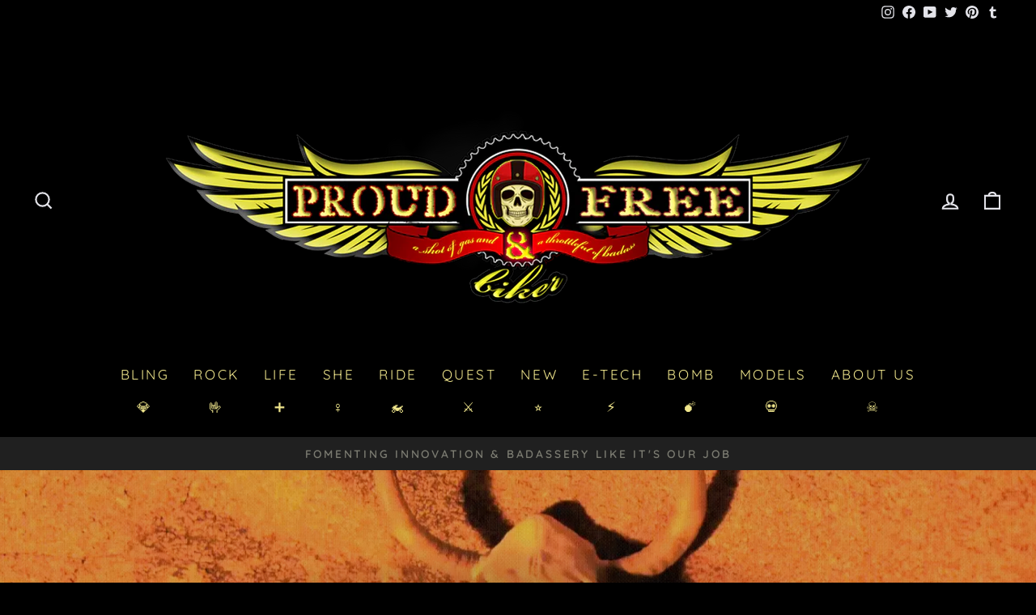

--- FILE ---
content_type: text/html; charset=utf-8
request_url: https://www.proudandfreebiker.com/collections/fastaf-collection/dragon-necklace-bracelet
body_size: 41586
content:
<!doctype html>
<html class="no-js" lang="en" dir="ltr">
<head>
  <meta charset="utf-8">
  <meta http-equiv="X-UA-Compatible" content="IE=edge,chrome=1">
  <meta name="viewport" content="width=device-width,initial-scale=1">
  <meta name="theme-color" content="#52493d">
  <link rel="canonical" href="https://www.proudandfreebiker.com/collections/fastaf-collection/dragon-necklace-bracelet">
  <link rel="preconnect" href="https://cdn.shopify.com" crossorigin>
  <link rel="preconnect" href="https://fonts.shopifycdn.com" crossorigin>
  <link rel="dns-prefetch" href="https://productreviews.shopifycdn.com">
  <link rel="dns-prefetch" href="https://ajax.googleapis.com">
  <link rel="dns-prefetch" href="https://maps.googleapis.com">
  <link rel="dns-prefetch" href="https://maps.gstatic.com"><link rel="shortcut icon" href="//www.proudandfreebiker.com/cdn/shop/files/Favicon_-_winged_skull_aaa69678-c38d-46fb-8be3-4571d2109cf8_32x32.png?v=1614780502" type="image/png" /><title>The FASTAF Collection
 &ndash; Tagged &quot;Dragon Necklace &amp; Bracelet&quot;&ndash; Proud And Free Biker™
</title>
<meta property="og:site_name" content="Proud And Free Biker™">
  <meta property="og:url" content="https://www.proudandfreebiker.com/collections/fastaf-collection/dragon-necklace-bracelet">
  <meta property="og:title" content="The FASTAF Collection">
  <meta property="og:type" content="website">
  <meta property="og:description" content="Dope stuff for bikers, ink-lovers and outlaws
☠️ We guarantee a hostile takeover of your mind by our dope as fuck™ jewelry line. Plus by our vintage-inspired biker jackets, and our carefully curated blades, multitools, riding accessories, killer custom parts, adventure gear, bikelife swag, games and events ☠️"><meta property="og:image" content="http://www.proudandfreebiker.com/cdn/shop/collections/bullcavebackground_MONEY_cd2838fd-47e9-4303-8328-c469ae329fc3.gif?v=1586639089">
    <meta property="og:image:secure_url" content="https://www.proudandfreebiker.com/cdn/shop/collections/bullcavebackground_MONEY_cd2838fd-47e9-4303-8328-c469ae329fc3.gif?v=1586639089">
    <meta property="og:image:width" content="1280">
    <meta property="og:image:height" content="720"><meta name="twitter:site" content="@ProudAndFreeBik">
  <meta name="twitter:card" content="summary_large_image">
  <meta name="twitter:title" content="The FASTAF Collection">
  <meta name="twitter:description" content="Dope stuff for bikers, ink-lovers and outlaws
☠️ We guarantee a hostile takeover of your mind by our dope as fuck™ jewelry line. Plus by our vintage-inspired biker jackets, and our carefully curated blades, multitools, riding accessories, killer custom parts, adventure gear, bikelife swag, games and events ☠️">
<style data-shopify>@font-face {
  font-family: Quicksand;
  font-weight: 400;
  font-style: normal;
  font-display: swap;
  src: url("//www.proudandfreebiker.com/cdn/fonts/quicksand/quicksand_n4.bf8322a9d1da765aa396ad7b6eeb81930a6214de.woff2") format("woff2"),
       url("//www.proudandfreebiker.com/cdn/fonts/quicksand/quicksand_n4.fa4cbd232d3483059e72b11f7239959a64c98426.woff") format("woff");
}

  @font-face {
  font-family: Quicksand;
  font-weight: 400;
  font-style: normal;
  font-display: swap;
  src: url("//www.proudandfreebiker.com/cdn/fonts/quicksand/quicksand_n4.bf8322a9d1da765aa396ad7b6eeb81930a6214de.woff2") format("woff2"),
       url("//www.proudandfreebiker.com/cdn/fonts/quicksand/quicksand_n4.fa4cbd232d3483059e72b11f7239959a64c98426.woff") format("woff");
}


  @font-face {
  font-family: Quicksand;
  font-weight: 600;
  font-style: normal;
  font-display: swap;
  src: url("//www.proudandfreebiker.com/cdn/fonts/quicksand/quicksand_n6.2d744c302b66242b8689223a01c2ae7d363b7b45.woff2") format("woff2"),
       url("//www.proudandfreebiker.com/cdn/fonts/quicksand/quicksand_n6.0d771117677705be6acb5844d65cf2b9cbf6ea3d.woff") format("woff");
}

  
  
</style><link href="//www.proudandfreebiker.com/cdn/shop/t/25/assets/theme.css?v=124001904800222198941746204811" rel="stylesheet" type="text/css" media="all" />
<style data-shopify>:root {
    --typeHeaderPrimary: Quicksand;
    --typeHeaderFallback: sans-serif;
    --typeHeaderSize: 37px;
    --typeHeaderWeight: 400;
    --typeHeaderLineHeight: 1.2;
    --typeHeaderSpacing: 0.15em;

    --typeBasePrimary:Quicksand;
    --typeBaseFallback:sans-serif;
    --typeBaseSize: 18px;
    --typeBaseWeight: 400;
    --typeBaseSpacing: 0.05em;
    --typeBaseLineHeight: 1.4;

    --typeCollectionTitle: 24px;

    --iconWeight: 5px;
    --iconLinecaps: miter;

    
      --buttonRadius: 3px;
    

    --colorGridOverlayOpacity: 0.1;
  }

  .placeholder-content {
    background-image: linear-gradient(100deg, #000000 40%, #000000 63%, #000000 79%);
  }</style><script>
    document.documentElement.className = document.documentElement.className.replace('no-js', 'js');

    window.theme = window.theme || {};
    theme.routes = {
      home: "/",
      cart: "/cart.js",
      cartPage: "/cart",
      cartAdd: "/cart/add.js",
      cartChange: "/cart/change.js",
      search: "/search"
    };
    theme.strings = {
      soldOut: "Sold Out",
      unavailable: "Unavailable",
      inStockLabel: "In stock, ready to ship",
      oneStockLabel: "Low stock - [count] item left",
      otherStockLabel: "Low stock - [count] items left",
      willNotShipUntil: "Ready to ship [date]",
      willBeInStockAfter: "Back in stock [date]",
      waitingForStock: "Inventory on the way",
      savePrice: "Save [saved_amount]",
      cartEmpty: "Your cart is currently empty.",
      cartTermsConfirmation: "You must agree with the terms and conditions of sales to check out",
      searchCollections: "Collections:",
      searchPages: "Pages:",
      searchArticles: "Articles:",
      productFrom: "from ",
    };
    theme.settings = {
      cartType: "drawer",
      isCustomerTemplate: false,
      moneyFormat: "\u003cspan class=money\u003e$ {{amount}}\u003c\/span\u003e",
      saveType: "dollar",
      productImageSize: "square",
      productImageCover: false,
      predictiveSearch: true,
      predictiveSearchType: "product,article,page,collection",
      predictiveSearchVendor: false,
      predictiveSearchPrice: false,
      quickView: true,
      themeName: 'Impulse',
      themeVersion: "7.1.0"
    };
  </script>

  <script>window.performance && window.performance.mark && window.performance.mark('shopify.content_for_header.start');</script><meta id="shopify-digital-wallet" name="shopify-digital-wallet" content="/11915414/digital_wallets/dialog">
<meta name="shopify-checkout-api-token" content="3f25622bd9ba03dc73ee0e41c3cc6a8a">
<meta id="in-context-paypal-metadata" data-shop-id="11915414" data-venmo-supported="true" data-environment="production" data-locale="en_US" data-paypal-v4="true" data-currency="USD">
<link rel="alternate" type="application/atom+xml" title="Feed" href="/collections/fastaf-collection/dragon-necklace-bracelet.atom" />
<link rel="alternate" type="application/json+oembed" href="https://www.proudandfreebiker.com/collections/fastaf-collection/dragon-necklace-bracelet.oembed">
<script async="async" src="/checkouts/internal/preloads.js?locale=en-US"></script>
<script id="shopify-features" type="application/json">{"accessToken":"3f25622bd9ba03dc73ee0e41c3cc6a8a","betas":["rich-media-storefront-analytics"],"domain":"www.proudandfreebiker.com","predictiveSearch":true,"shopId":11915414,"locale":"en"}</script>
<script>var Shopify = Shopify || {};
Shopify.shop = "proudandfreebiker.myshopify.com";
Shopify.locale = "en";
Shopify.currency = {"active":"USD","rate":"1.0"};
Shopify.country = "US";
Shopify.theme = {"name":"☠️ WE ❤️ YOUR MOM ☠️(UPDATED)","id":122096517183,"schema_name":"Impulse","schema_version":"7.1.0","theme_store_id":857,"role":"main"};
Shopify.theme.handle = "null";
Shopify.theme.style = {"id":null,"handle":null};
Shopify.cdnHost = "www.proudandfreebiker.com/cdn";
Shopify.routes = Shopify.routes || {};
Shopify.routes.root = "/";</script>
<script type="module">!function(o){(o.Shopify=o.Shopify||{}).modules=!0}(window);</script>
<script>!function(o){function n(){var o=[];function n(){o.push(Array.prototype.slice.apply(arguments))}return n.q=o,n}var t=o.Shopify=o.Shopify||{};t.loadFeatures=n(),t.autoloadFeatures=n()}(window);</script>
<script id="shop-js-analytics" type="application/json">{"pageType":"collection"}</script>
<script defer="defer" async type="module" src="//www.proudandfreebiker.com/cdn/shopifycloud/shop-js/modules/v2/client.init-shop-cart-sync_C5BV16lS.en.esm.js"></script>
<script defer="defer" async type="module" src="//www.proudandfreebiker.com/cdn/shopifycloud/shop-js/modules/v2/chunk.common_CygWptCX.esm.js"></script>
<script type="module">
  await import("//www.proudandfreebiker.com/cdn/shopifycloud/shop-js/modules/v2/client.init-shop-cart-sync_C5BV16lS.en.esm.js");
await import("//www.proudandfreebiker.com/cdn/shopifycloud/shop-js/modules/v2/chunk.common_CygWptCX.esm.js");

  window.Shopify.SignInWithShop?.initShopCartSync?.({"fedCMEnabled":true,"windoidEnabled":true});

</script>
<script>(function() {
  var isLoaded = false;
  function asyncLoad() {
    if (isLoaded) return;
    isLoaded = true;
    var urls = ["https:\/\/dfjp7gc2z6ooe.cloudfront.net\/assets\/sky_pilot_v3.js?shop=proudandfreebiker.myshopify.com","https:\/\/sy.salesmanago.pl\/monitcode?shop=proudandfreebiker.myshopify.com","https:\/\/sy.salesmanago.pl\/assets\/js\/smclient.js?shop=proudandfreebiker.myshopify.com","https:\/\/cdn.getcarro.com\/script-tags\/all\/050820094100.js?shop=proudandfreebiker.myshopify.com","https:\/\/instafeed.nfcube.com\/cdn\/e410e0dab9607ee893e4ea71cb102e89.js?shop=proudandfreebiker.myshopify.com","https:\/\/customer-first-focus.b-cdn.net\/cffPCLoader_min.js?shop=proudandfreebiker.myshopify.com"];
    for (var i = 0; i < urls.length; i++) {
      var s = document.createElement('script');
      s.type = 'text/javascript';
      s.async = true;
      s.src = urls[i];
      var x = document.getElementsByTagName('script')[0];
      x.parentNode.insertBefore(s, x);
    }
  };
  if(window.attachEvent) {
    window.attachEvent('onload', asyncLoad);
  } else {
    window.addEventListener('load', asyncLoad, false);
  }
})();</script>
<script id="__st">var __st={"a":11915414,"offset":-18000,"reqid":"4904f34b-7da2-42e1-9fa5-f0e027b00b0d-1768816978","pageurl":"www.proudandfreebiker.com\/collections\/fastaf-collection\/dragon-necklace-bracelet","u":"57eab23d0d06","p":"collection","rtyp":"collection","rid":160711344191};</script>
<script>window.ShopifyPaypalV4VisibilityTracking = true;</script>
<script id="captcha-bootstrap">!function(){'use strict';const t='contact',e='account',n='new_comment',o=[[t,t],['blogs',n],['comments',n],[t,'customer']],c=[[e,'customer_login'],[e,'guest_login'],[e,'recover_customer_password'],[e,'create_customer']],r=t=>t.map((([t,e])=>`form[action*='/${t}']:not([data-nocaptcha='true']) input[name='form_type'][value='${e}']`)).join(','),a=t=>()=>t?[...document.querySelectorAll(t)].map((t=>t.form)):[];function s(){const t=[...o],e=r(t);return a(e)}const i='password',u='form_key',d=['recaptcha-v3-token','g-recaptcha-response','h-captcha-response',i],f=()=>{try{return window.sessionStorage}catch{return}},m='__shopify_v',_=t=>t.elements[u];function p(t,e,n=!1){try{const o=window.sessionStorage,c=JSON.parse(o.getItem(e)),{data:r}=function(t){const{data:e,action:n}=t;return t[m]||n?{data:e,action:n}:{data:t,action:n}}(c);for(const[e,n]of Object.entries(r))t.elements[e]&&(t.elements[e].value=n);n&&o.removeItem(e)}catch(o){console.error('form repopulation failed',{error:o})}}const l='form_type',E='cptcha';function T(t){t.dataset[E]=!0}const w=window,h=w.document,L='Shopify',v='ce_forms',y='captcha';let A=!1;((t,e)=>{const n=(g='f06e6c50-85a8-45c8-87d0-21a2b65856fe',I='https://cdn.shopify.com/shopifycloud/storefront-forms-hcaptcha/ce_storefront_forms_captcha_hcaptcha.v1.5.2.iife.js',D={infoText:'Protected by hCaptcha',privacyText:'Privacy',termsText:'Terms'},(t,e,n)=>{const o=w[L][v],c=o.bindForm;if(c)return c(t,g,e,D).then(n);var r;o.q.push([[t,g,e,D],n]),r=I,A||(h.body.append(Object.assign(h.createElement('script'),{id:'captcha-provider',async:!0,src:r})),A=!0)});var g,I,D;w[L]=w[L]||{},w[L][v]=w[L][v]||{},w[L][v].q=[],w[L][y]=w[L][y]||{},w[L][y].protect=function(t,e){n(t,void 0,e),T(t)},Object.freeze(w[L][y]),function(t,e,n,w,h,L){const[v,y,A,g]=function(t,e,n){const i=e?o:[],u=t?c:[],d=[...i,...u],f=r(d),m=r(i),_=r(d.filter((([t,e])=>n.includes(e))));return[a(f),a(m),a(_),s()]}(w,h,L),I=t=>{const e=t.target;return e instanceof HTMLFormElement?e:e&&e.form},D=t=>v().includes(t);t.addEventListener('submit',(t=>{const e=I(t);if(!e)return;const n=D(e)&&!e.dataset.hcaptchaBound&&!e.dataset.recaptchaBound,o=_(e),c=g().includes(e)&&(!o||!o.value);(n||c)&&t.preventDefault(),c&&!n&&(function(t){try{if(!f())return;!function(t){const e=f();if(!e)return;const n=_(t);if(!n)return;const o=n.value;o&&e.removeItem(o)}(t);const e=Array.from(Array(32),(()=>Math.random().toString(36)[2])).join('');!function(t,e){_(t)||t.append(Object.assign(document.createElement('input'),{type:'hidden',name:u})),t.elements[u].value=e}(t,e),function(t,e){const n=f();if(!n)return;const o=[...t.querySelectorAll(`input[type='${i}']`)].map((({name:t})=>t)),c=[...d,...o],r={};for(const[a,s]of new FormData(t).entries())c.includes(a)||(r[a]=s);n.setItem(e,JSON.stringify({[m]:1,action:t.action,data:r}))}(t,e)}catch(e){console.error('failed to persist form',e)}}(e),e.submit())}));const S=(t,e)=>{t&&!t.dataset[E]&&(n(t,e.some((e=>e===t))),T(t))};for(const o of['focusin','change'])t.addEventListener(o,(t=>{const e=I(t);D(e)&&S(e,y())}));const B=e.get('form_key'),M=e.get(l),P=B&&M;t.addEventListener('DOMContentLoaded',(()=>{const t=y();if(P)for(const e of t)e.elements[l].value===M&&p(e,B);[...new Set([...A(),...v().filter((t=>'true'===t.dataset.shopifyCaptcha))])].forEach((e=>S(e,t)))}))}(h,new URLSearchParams(w.location.search),n,t,e,['guest_login'])})(!0,!0)}();</script>
<script integrity="sha256-4kQ18oKyAcykRKYeNunJcIwy7WH5gtpwJnB7kiuLZ1E=" data-source-attribution="shopify.loadfeatures" defer="defer" src="//www.proudandfreebiker.com/cdn/shopifycloud/storefront/assets/storefront/load_feature-a0a9edcb.js" crossorigin="anonymous"></script>
<script data-source-attribution="shopify.dynamic_checkout.dynamic.init">var Shopify=Shopify||{};Shopify.PaymentButton=Shopify.PaymentButton||{isStorefrontPortableWallets:!0,init:function(){window.Shopify.PaymentButton.init=function(){};var t=document.createElement("script");t.src="https://www.proudandfreebiker.com/cdn/shopifycloud/portable-wallets/latest/portable-wallets.en.js",t.type="module",document.head.appendChild(t)}};
</script>
<script data-source-attribution="shopify.dynamic_checkout.buyer_consent">
  function portableWalletsHideBuyerConsent(e){var t=document.getElementById("shopify-buyer-consent"),n=document.getElementById("shopify-subscription-policy-button");t&&n&&(t.classList.add("hidden"),t.setAttribute("aria-hidden","true"),n.removeEventListener("click",e))}function portableWalletsShowBuyerConsent(e){var t=document.getElementById("shopify-buyer-consent"),n=document.getElementById("shopify-subscription-policy-button");t&&n&&(t.classList.remove("hidden"),t.removeAttribute("aria-hidden"),n.addEventListener("click",e))}window.Shopify?.PaymentButton&&(window.Shopify.PaymentButton.hideBuyerConsent=portableWalletsHideBuyerConsent,window.Shopify.PaymentButton.showBuyerConsent=portableWalletsShowBuyerConsent);
</script>
<script data-source-attribution="shopify.dynamic_checkout.cart.bootstrap">document.addEventListener("DOMContentLoaded",(function(){function t(){return document.querySelector("shopify-accelerated-checkout-cart, shopify-accelerated-checkout")}if(t())Shopify.PaymentButton.init();else{new MutationObserver((function(e,n){t()&&(Shopify.PaymentButton.init(),n.disconnect())})).observe(document.body,{childList:!0,subtree:!0})}}));
</script>
<link id="shopify-accelerated-checkout-styles" rel="stylesheet" media="screen" href="https://www.proudandfreebiker.com/cdn/shopifycloud/portable-wallets/latest/accelerated-checkout-backwards-compat.css" crossorigin="anonymous">
<style id="shopify-accelerated-checkout-cart">
        #shopify-buyer-consent {
  margin-top: 1em;
  display: inline-block;
  width: 100%;
}

#shopify-buyer-consent.hidden {
  display: none;
}

#shopify-subscription-policy-button {
  background: none;
  border: none;
  padding: 0;
  text-decoration: underline;
  font-size: inherit;
  cursor: pointer;
}

#shopify-subscription-policy-button::before {
  box-shadow: none;
}

      </style>

<script>window.performance && window.performance.mark && window.performance.mark('shopify.content_for_header.end');</script>

  <script src="//www.proudandfreebiker.com/cdn/shop/t/25/assets/vendor-scripts-v11.js" defer="defer"></script><script src="//www.proudandfreebiker.com/cdn/shop/t/25/assets/theme.js?v=13862351161817530741672139226" defer="defer"></script>
<link href="https://monorail-edge.shopifysvc.com" rel="dns-prefetch">
<script>(function(){if ("sendBeacon" in navigator && "performance" in window) {try {var session_token_from_headers = performance.getEntriesByType('navigation')[0].serverTiming.find(x => x.name == '_s').description;} catch {var session_token_from_headers = undefined;}var session_cookie_matches = document.cookie.match(/_shopify_s=([^;]*)/);var session_token_from_cookie = session_cookie_matches && session_cookie_matches.length === 2 ? session_cookie_matches[1] : "";var session_token = session_token_from_headers || session_token_from_cookie || "";function handle_abandonment_event(e) {var entries = performance.getEntries().filter(function(entry) {return /monorail-edge.shopifysvc.com/.test(entry.name);});if (!window.abandonment_tracked && entries.length === 0) {window.abandonment_tracked = true;var currentMs = Date.now();var navigation_start = performance.timing.navigationStart;var payload = {shop_id: 11915414,url: window.location.href,navigation_start,duration: currentMs - navigation_start,session_token,page_type: "collection"};window.navigator.sendBeacon("https://monorail-edge.shopifysvc.com/v1/produce", JSON.stringify({schema_id: "online_store_buyer_site_abandonment/1.1",payload: payload,metadata: {event_created_at_ms: currentMs,event_sent_at_ms: currentMs}}));}}window.addEventListener('pagehide', handle_abandonment_event);}}());</script>
<script id="web-pixels-manager-setup">(function e(e,d,r,n,o){if(void 0===o&&(o={}),!Boolean(null===(a=null===(i=window.Shopify)||void 0===i?void 0:i.analytics)||void 0===a?void 0:a.replayQueue)){var i,a;window.Shopify=window.Shopify||{};var t=window.Shopify;t.analytics=t.analytics||{};var s=t.analytics;s.replayQueue=[],s.publish=function(e,d,r){return s.replayQueue.push([e,d,r]),!0};try{self.performance.mark("wpm:start")}catch(e){}var l=function(){var e={modern:/Edge?\/(1{2}[4-9]|1[2-9]\d|[2-9]\d{2}|\d{4,})\.\d+(\.\d+|)|Firefox\/(1{2}[4-9]|1[2-9]\d|[2-9]\d{2}|\d{4,})\.\d+(\.\d+|)|Chrom(ium|e)\/(9{2}|\d{3,})\.\d+(\.\d+|)|(Maci|X1{2}).+ Version\/(15\.\d+|(1[6-9]|[2-9]\d|\d{3,})\.\d+)([,.]\d+|)( \(\w+\)|)( Mobile\/\w+|) Safari\/|Chrome.+OPR\/(9{2}|\d{3,})\.\d+\.\d+|(CPU[ +]OS|iPhone[ +]OS|CPU[ +]iPhone|CPU IPhone OS|CPU iPad OS)[ +]+(15[._]\d+|(1[6-9]|[2-9]\d|\d{3,})[._]\d+)([._]\d+|)|Android:?[ /-](13[3-9]|1[4-9]\d|[2-9]\d{2}|\d{4,})(\.\d+|)(\.\d+|)|Android.+Firefox\/(13[5-9]|1[4-9]\d|[2-9]\d{2}|\d{4,})\.\d+(\.\d+|)|Android.+Chrom(ium|e)\/(13[3-9]|1[4-9]\d|[2-9]\d{2}|\d{4,})\.\d+(\.\d+|)|SamsungBrowser\/([2-9]\d|\d{3,})\.\d+/,legacy:/Edge?\/(1[6-9]|[2-9]\d|\d{3,})\.\d+(\.\d+|)|Firefox\/(5[4-9]|[6-9]\d|\d{3,})\.\d+(\.\d+|)|Chrom(ium|e)\/(5[1-9]|[6-9]\d|\d{3,})\.\d+(\.\d+|)([\d.]+$|.*Safari\/(?![\d.]+ Edge\/[\d.]+$))|(Maci|X1{2}).+ Version\/(10\.\d+|(1[1-9]|[2-9]\d|\d{3,})\.\d+)([,.]\d+|)( \(\w+\)|)( Mobile\/\w+|) Safari\/|Chrome.+OPR\/(3[89]|[4-9]\d|\d{3,})\.\d+\.\d+|(CPU[ +]OS|iPhone[ +]OS|CPU[ +]iPhone|CPU IPhone OS|CPU iPad OS)[ +]+(10[._]\d+|(1[1-9]|[2-9]\d|\d{3,})[._]\d+)([._]\d+|)|Android:?[ /-](13[3-9]|1[4-9]\d|[2-9]\d{2}|\d{4,})(\.\d+|)(\.\d+|)|Mobile Safari.+OPR\/([89]\d|\d{3,})\.\d+\.\d+|Android.+Firefox\/(13[5-9]|1[4-9]\d|[2-9]\d{2}|\d{4,})\.\d+(\.\d+|)|Android.+Chrom(ium|e)\/(13[3-9]|1[4-9]\d|[2-9]\d{2}|\d{4,})\.\d+(\.\d+|)|Android.+(UC? ?Browser|UCWEB|U3)[ /]?(15\.([5-9]|\d{2,})|(1[6-9]|[2-9]\d|\d{3,})\.\d+)\.\d+|SamsungBrowser\/(5\.\d+|([6-9]|\d{2,})\.\d+)|Android.+MQ{2}Browser\/(14(\.(9|\d{2,})|)|(1[5-9]|[2-9]\d|\d{3,})(\.\d+|))(\.\d+|)|K[Aa][Ii]OS\/(3\.\d+|([4-9]|\d{2,})\.\d+)(\.\d+|)/},d=e.modern,r=e.legacy,n=navigator.userAgent;return n.match(d)?"modern":n.match(r)?"legacy":"unknown"}(),u="modern"===l?"modern":"legacy",c=(null!=n?n:{modern:"",legacy:""})[u],f=function(e){return[e.baseUrl,"/wpm","/b",e.hashVersion,"modern"===e.buildTarget?"m":"l",".js"].join("")}({baseUrl:d,hashVersion:r,buildTarget:u}),m=function(e){var d=e.version,r=e.bundleTarget,n=e.surface,o=e.pageUrl,i=e.monorailEndpoint;return{emit:function(e){var a=e.status,t=e.errorMsg,s=(new Date).getTime(),l=JSON.stringify({metadata:{event_sent_at_ms:s},events:[{schema_id:"web_pixels_manager_load/3.1",payload:{version:d,bundle_target:r,page_url:o,status:a,surface:n,error_msg:t},metadata:{event_created_at_ms:s}}]});if(!i)return console&&console.warn&&console.warn("[Web Pixels Manager] No Monorail endpoint provided, skipping logging."),!1;try{return self.navigator.sendBeacon.bind(self.navigator)(i,l)}catch(e){}var u=new XMLHttpRequest;try{return u.open("POST",i,!0),u.setRequestHeader("Content-Type","text/plain"),u.send(l),!0}catch(e){return console&&console.warn&&console.warn("[Web Pixels Manager] Got an unhandled error while logging to Monorail."),!1}}}}({version:r,bundleTarget:l,surface:e.surface,pageUrl:self.location.href,monorailEndpoint:e.monorailEndpoint});try{o.browserTarget=l,function(e){var d=e.src,r=e.async,n=void 0===r||r,o=e.onload,i=e.onerror,a=e.sri,t=e.scriptDataAttributes,s=void 0===t?{}:t,l=document.createElement("script"),u=document.querySelector("head"),c=document.querySelector("body");if(l.async=n,l.src=d,a&&(l.integrity=a,l.crossOrigin="anonymous"),s)for(var f in s)if(Object.prototype.hasOwnProperty.call(s,f))try{l.dataset[f]=s[f]}catch(e){}if(o&&l.addEventListener("load",o),i&&l.addEventListener("error",i),u)u.appendChild(l);else{if(!c)throw new Error("Did not find a head or body element to append the script");c.appendChild(l)}}({src:f,async:!0,onload:function(){if(!function(){var e,d;return Boolean(null===(d=null===(e=window.Shopify)||void 0===e?void 0:e.analytics)||void 0===d?void 0:d.initialized)}()){var d=window.webPixelsManager.init(e)||void 0;if(d){var r=window.Shopify.analytics;r.replayQueue.forEach((function(e){var r=e[0],n=e[1],o=e[2];d.publishCustomEvent(r,n,o)})),r.replayQueue=[],r.publish=d.publishCustomEvent,r.visitor=d.visitor,r.initialized=!0}}},onerror:function(){return m.emit({status:"failed",errorMsg:"".concat(f," has failed to load")})},sri:function(e){var d=/^sha384-[A-Za-z0-9+/=]+$/;return"string"==typeof e&&d.test(e)}(c)?c:"",scriptDataAttributes:o}),m.emit({status:"loading"})}catch(e){m.emit({status:"failed",errorMsg:(null==e?void 0:e.message)||"Unknown error"})}}})({shopId: 11915414,storefrontBaseUrl: "https://www.proudandfreebiker.com",extensionsBaseUrl: "https://extensions.shopifycdn.com/cdn/shopifycloud/web-pixels-manager",monorailEndpoint: "https://monorail-edge.shopifysvc.com/unstable/produce_batch",surface: "storefront-renderer",enabledBetaFlags: ["2dca8a86"],webPixelsConfigList: [{"id":"1018724415","configuration":"{\"hashed_organization_id\":\"a0c2b145f0ecd1dc44fd04751c192d8f_v1\",\"app_key\":\"proudandfreebiker\",\"allow_collect_personal_data\":\"true\"}","eventPayloadVersion":"v1","runtimeContext":"STRICT","scriptVersion":"c3e64302e4c6a915b615bb03ddf3784a","type":"APP","apiClientId":111542,"privacyPurposes":["ANALYTICS","MARKETING","SALE_OF_DATA"],"dataSharingAdjustments":{"protectedCustomerApprovalScopes":["read_customer_address","read_customer_email","read_customer_name","read_customer_personal_data","read_customer_phone"]}},{"id":"shopify-app-pixel","configuration":"{}","eventPayloadVersion":"v1","runtimeContext":"STRICT","scriptVersion":"0450","apiClientId":"shopify-pixel","type":"APP","privacyPurposes":["ANALYTICS","MARKETING"]},{"id":"shopify-custom-pixel","eventPayloadVersion":"v1","runtimeContext":"LAX","scriptVersion":"0450","apiClientId":"shopify-pixel","type":"CUSTOM","privacyPurposes":["ANALYTICS","MARKETING"]}],isMerchantRequest: false,initData: {"shop":{"name":"Proud And Free Biker™","paymentSettings":{"currencyCode":"USD"},"myshopifyDomain":"proudandfreebiker.myshopify.com","countryCode":"US","storefrontUrl":"https:\/\/www.proudandfreebiker.com"},"customer":null,"cart":null,"checkout":null,"productVariants":[],"purchasingCompany":null},},"https://www.proudandfreebiker.com/cdn","fcfee988w5aeb613cpc8e4bc33m6693e112",{"modern":"","legacy":""},{"shopId":"11915414","storefrontBaseUrl":"https:\/\/www.proudandfreebiker.com","extensionBaseUrl":"https:\/\/extensions.shopifycdn.com\/cdn\/shopifycloud\/web-pixels-manager","surface":"storefront-renderer","enabledBetaFlags":"[\"2dca8a86\"]","isMerchantRequest":"false","hashVersion":"fcfee988w5aeb613cpc8e4bc33m6693e112","publish":"custom","events":"[[\"page_viewed\",{}],[\"collection_viewed\",{\"collection\":{\"id\":\"160711344191\",\"title\":\"The FASTAF Collection\",\"productVariants\":[{\"price\":{\"amount\":60.0,\"currencyCode\":\"USD\"},\"product\":{\"title\":\"Dragon Necklace \u0026 Bracelet\",\"vendor\":\"Proudandfreebiker\",\"id\":\"161903247389\",\"untranslatedTitle\":\"Dragon Necklace \u0026 Bracelet\",\"url\":\"\/products\/925-silver-dragon-bracelet-or-necklace\",\"type\":\"https:\/\/www.alibaba.com\/product-detail\/KALEN-Stainless-Steel-Chain-Necklace-Vintage_1600499383278.html\"},\"id\":\"2286537080861\",\"image\":{\"src\":\"\/\/www.proudandfreebiker.com\/cdn\/shop\/products\/Snake-bracenecklace.jpg?v=1585464130\"},\"sku\":\"\",\"title\":\"16in\/40cm\",\"untranslatedTitle\":\"16in\/40cm\"}]}}]]"});</script><script>
  window.ShopifyAnalytics = window.ShopifyAnalytics || {};
  window.ShopifyAnalytics.meta = window.ShopifyAnalytics.meta || {};
  window.ShopifyAnalytics.meta.currency = 'USD';
  var meta = {"products":[{"id":161903247389,"gid":"gid:\/\/shopify\/Product\/161903247389","vendor":"Proudandfreebiker","type":"https:\/\/www.alibaba.com\/product-detail\/KALEN-Stainless-Steel-Chain-Necklace-Vintage_1600499383278.html","handle":"925-silver-dragon-bracelet-or-necklace","variants":[{"id":2286537080861,"price":6000,"name":"Dragon Necklace \u0026 Bracelet - 16in\/40cm","public_title":"16in\/40cm","sku":""},{"id":2287048032285,"price":6500,"name":"Dragon Necklace \u0026 Bracelet - 20in\/50cm","public_title":"20in\/50cm","sku":""},{"id":2287048065053,"price":7000,"name":"Dragon Necklace \u0026 Bracelet - 26in\/65cm","public_title":"26in\/65cm","sku":""},{"id":2287048097821,"price":7500,"name":"Dragon Necklace \u0026 Bracelet - 30in\/75cm","public_title":"30in\/75cm","sku":""},{"id":2287048130589,"price":8000,"name":"Dragon Necklace \u0026 Bracelet - 40in\/100cm","public_title":"40in\/100cm","sku":""}],"remote":false}],"page":{"pageType":"collection","resourceType":"collection","resourceId":160711344191,"requestId":"4904f34b-7da2-42e1-9fa5-f0e027b00b0d-1768816978"}};
  for (var attr in meta) {
    window.ShopifyAnalytics.meta[attr] = meta[attr];
  }
</script>
<script class="analytics">
  (function () {
    var customDocumentWrite = function(content) {
      var jquery = null;

      if (window.jQuery) {
        jquery = window.jQuery;
      } else if (window.Checkout && window.Checkout.$) {
        jquery = window.Checkout.$;
      }

      if (jquery) {
        jquery('body').append(content);
      }
    };

    var hasLoggedConversion = function(token) {
      if (token) {
        return document.cookie.indexOf('loggedConversion=' + token) !== -1;
      }
      return false;
    }

    var setCookieIfConversion = function(token) {
      if (token) {
        var twoMonthsFromNow = new Date(Date.now());
        twoMonthsFromNow.setMonth(twoMonthsFromNow.getMonth() + 2);

        document.cookie = 'loggedConversion=' + token + '; expires=' + twoMonthsFromNow;
      }
    }

    var trekkie = window.ShopifyAnalytics.lib = window.trekkie = window.trekkie || [];
    if (trekkie.integrations) {
      return;
    }
    trekkie.methods = [
      'identify',
      'page',
      'ready',
      'track',
      'trackForm',
      'trackLink'
    ];
    trekkie.factory = function(method) {
      return function() {
        var args = Array.prototype.slice.call(arguments);
        args.unshift(method);
        trekkie.push(args);
        return trekkie;
      };
    };
    for (var i = 0; i < trekkie.methods.length; i++) {
      var key = trekkie.methods[i];
      trekkie[key] = trekkie.factory(key);
    }
    trekkie.load = function(config) {
      trekkie.config = config || {};
      trekkie.config.initialDocumentCookie = document.cookie;
      var first = document.getElementsByTagName('script')[0];
      var script = document.createElement('script');
      script.type = 'text/javascript';
      script.onerror = function(e) {
        var scriptFallback = document.createElement('script');
        scriptFallback.type = 'text/javascript';
        scriptFallback.onerror = function(error) {
                var Monorail = {
      produce: function produce(monorailDomain, schemaId, payload) {
        var currentMs = new Date().getTime();
        var event = {
          schema_id: schemaId,
          payload: payload,
          metadata: {
            event_created_at_ms: currentMs,
            event_sent_at_ms: currentMs
          }
        };
        return Monorail.sendRequest("https://" + monorailDomain + "/v1/produce", JSON.stringify(event));
      },
      sendRequest: function sendRequest(endpointUrl, payload) {
        // Try the sendBeacon API
        if (window && window.navigator && typeof window.navigator.sendBeacon === 'function' && typeof window.Blob === 'function' && !Monorail.isIos12()) {
          var blobData = new window.Blob([payload], {
            type: 'text/plain'
          });

          if (window.navigator.sendBeacon(endpointUrl, blobData)) {
            return true;
          } // sendBeacon was not successful

        } // XHR beacon

        var xhr = new XMLHttpRequest();

        try {
          xhr.open('POST', endpointUrl);
          xhr.setRequestHeader('Content-Type', 'text/plain');
          xhr.send(payload);
        } catch (e) {
          console.log(e);
        }

        return false;
      },
      isIos12: function isIos12() {
        return window.navigator.userAgent.lastIndexOf('iPhone; CPU iPhone OS 12_') !== -1 || window.navigator.userAgent.lastIndexOf('iPad; CPU OS 12_') !== -1;
      }
    };
    Monorail.produce('monorail-edge.shopifysvc.com',
      'trekkie_storefront_load_errors/1.1',
      {shop_id: 11915414,
      theme_id: 122096517183,
      app_name: "storefront",
      context_url: window.location.href,
      source_url: "//www.proudandfreebiker.com/cdn/s/trekkie.storefront.cd680fe47e6c39ca5d5df5f0a32d569bc48c0f27.min.js"});

        };
        scriptFallback.async = true;
        scriptFallback.src = '//www.proudandfreebiker.com/cdn/s/trekkie.storefront.cd680fe47e6c39ca5d5df5f0a32d569bc48c0f27.min.js';
        first.parentNode.insertBefore(scriptFallback, first);
      };
      script.async = true;
      script.src = '//www.proudandfreebiker.com/cdn/s/trekkie.storefront.cd680fe47e6c39ca5d5df5f0a32d569bc48c0f27.min.js';
      first.parentNode.insertBefore(script, first);
    };
    trekkie.load(
      {"Trekkie":{"appName":"storefront","development":false,"defaultAttributes":{"shopId":11915414,"isMerchantRequest":null,"themeId":122096517183,"themeCityHash":"1031885716374115185","contentLanguage":"en","currency":"USD","eventMetadataId":"4dd1fcd0-8783-4905-85f0-0225659b18da"},"isServerSideCookieWritingEnabled":true,"monorailRegion":"shop_domain","enabledBetaFlags":["65f19447"]},"Session Attribution":{},"S2S":{"facebookCapiEnabled":false,"source":"trekkie-storefront-renderer","apiClientId":580111}}
    );

    var loaded = false;
    trekkie.ready(function() {
      if (loaded) return;
      loaded = true;

      window.ShopifyAnalytics.lib = window.trekkie;

      var originalDocumentWrite = document.write;
      document.write = customDocumentWrite;
      try { window.ShopifyAnalytics.merchantGoogleAnalytics.call(this); } catch(error) {};
      document.write = originalDocumentWrite;

      window.ShopifyAnalytics.lib.page(null,{"pageType":"collection","resourceType":"collection","resourceId":160711344191,"requestId":"4904f34b-7da2-42e1-9fa5-f0e027b00b0d-1768816978","shopifyEmitted":true});

      var match = window.location.pathname.match(/checkouts\/(.+)\/(thank_you|post_purchase)/)
      var token = match? match[1]: undefined;
      if (!hasLoggedConversion(token)) {
        setCookieIfConversion(token);
        window.ShopifyAnalytics.lib.track("Viewed Product Category",{"currency":"USD","category":"Collection: fastaf-collection","collectionName":"fastaf-collection","collectionId":160711344191,"nonInteraction":true},undefined,undefined,{"shopifyEmitted":true});
      }
    });


        var eventsListenerScript = document.createElement('script');
        eventsListenerScript.async = true;
        eventsListenerScript.src = "//www.proudandfreebiker.com/cdn/shopifycloud/storefront/assets/shop_events_listener-3da45d37.js";
        document.getElementsByTagName('head')[0].appendChild(eventsListenerScript);

})();</script>
  <script>
  if (!window.ga || (window.ga && typeof window.ga !== 'function')) {
    window.ga = function ga() {
      (window.ga.q = window.ga.q || []).push(arguments);
      if (window.Shopify && window.Shopify.analytics && typeof window.Shopify.analytics.publish === 'function') {
        window.Shopify.analytics.publish("ga_stub_called", {}, {sendTo: "google_osp_migration"});
      }
      console.error("Shopify's Google Analytics stub called with:", Array.from(arguments), "\nSee https://help.shopify.com/manual/promoting-marketing/pixels/pixel-migration#google for more information.");
    };
    if (window.Shopify && window.Shopify.analytics && typeof window.Shopify.analytics.publish === 'function') {
      window.Shopify.analytics.publish("ga_stub_initialized", {}, {sendTo: "google_osp_migration"});
    }
  }
</script>
<script
  defer
  src="https://www.proudandfreebiker.com/cdn/shopifycloud/perf-kit/shopify-perf-kit-3.0.4.min.js"
  data-application="storefront-renderer"
  data-shop-id="11915414"
  data-render-region="gcp-us-central1"
  data-page-type="collection"
  data-theme-instance-id="122096517183"
  data-theme-name="Impulse"
  data-theme-version="7.1.0"
  data-monorail-region="shop_domain"
  data-resource-timing-sampling-rate="10"
  data-shs="true"
  data-shs-beacon="true"
  data-shs-export-with-fetch="true"
  data-shs-logs-sample-rate="1"
  data-shs-beacon-endpoint="https://www.proudandfreebiker.com/api/collect"
></script>
</head>

<body class="template-collection" data-center-text="true" data-button_style="round-slight" data-type_header_capitalize="false" data-type_headers_align_text="true" data-type_product_capitalize="true" data-swatch_style="round" >

  <a class="in-page-link visually-hidden skip-link" href="#MainContent">Skip to content</a>

  <div id="PageContainer" class="page-container">
    <div class="transition-body"><div id="shopify-section-header" class="shopify-section">

<div id="NavDrawer" class="drawer drawer--left">
  <div class="drawer__contents">
    <div class="drawer__fixed-header">
      <div class="drawer__header appear-animation appear-delay-1">
        <div class="h2 drawer__title"></div>
        <div class="drawer__close">
          <button type="button" class="drawer__close-button js-drawer-close">
            <svg aria-hidden="true" focusable="false" role="presentation" class="icon icon-close" viewBox="0 0 64 64"><path d="M19 17.61l27.12 27.13m0-27.12L19 44.74"/></svg>
            <span class="icon__fallback-text">Close menu</span>
          </button>
        </div>
      </div>
    </div>
    <div class="drawer__scrollable">
      <ul class="mobile-nav mobile-nav--heading-style" role="navigation" aria-label="Primary"><li class="mobile-nav__item appear-animation appear-delay-2"><div class="mobile-nav__has-sublist"><a href="/collections/smart-collection-2"
                    class="mobile-nav__link mobile-nav__link--top-level"
                    id="Label-collections-smart-collection-21"
                    >
                    <font color="#F0E68C">BLING<BR><BR>💎</FONT>
                  </a>
                  <div class="mobile-nav__toggle">
                    <button type="button"
                      aria-controls="Linklist-collections-smart-collection-21"
                      aria-labelledby="Label-collections-smart-collection-21"
                      class="collapsible-trigger collapsible--auto-height"><span class="collapsible-trigger__icon collapsible-trigger__icon--open" role="presentation">
  <svg aria-hidden="true" focusable="false" role="presentation" class="icon icon--wide icon-chevron-down" viewBox="0 0 28 16"><path d="M1.57 1.59l12.76 12.77L27.1 1.59" stroke-width="2" stroke="#000" fill="none" fill-rule="evenodd"/></svg>
</span>
</button>
                  </div></div><div id="Linklist-collections-smart-collection-21"
                class="mobile-nav__sublist collapsible-content collapsible-content--all"
                >
                <div class="collapsible-content__inner">
                  <ul class="mobile-nav__sublist"><li class="mobile-nav__item">
                        <div class="mobile-nav__child-item"><a href="/collections/rings-1"
                              class="mobile-nav__link"
                              id="Sublabel-collections-rings-11"
                              >
                              RINGS
                            </a><button type="button"
                              aria-controls="Sublinklist-collections-smart-collection-21-collections-rings-11"
                              aria-labelledby="Sublabel-collections-rings-11"
                              class="collapsible-trigger"><span class="collapsible-trigger__icon collapsible-trigger__icon--circle collapsible-trigger__icon--open" role="presentation">
  <svg aria-hidden="true" focusable="false" role="presentation" class="icon icon--wide icon-chevron-down" viewBox="0 0 28 16"><path d="M1.57 1.59l12.76 12.77L27.1 1.59" stroke-width="2" stroke="#000" fill="none" fill-rule="evenodd"/></svg>
</span>
</button></div><div
                            id="Sublinklist-collections-smart-collection-21-collections-rings-11"
                            aria-labelledby="Sublabel-collections-rings-11"
                            class="mobile-nav__sublist collapsible-content collapsible-content--all"
                            >
                            <div class="collapsible-content__inner">
                              <ul class="mobile-nav__grandchildlist"><li class="mobile-nav__item">
                                    <a href="/collections/skulls" class="mobile-nav__link">
                                      Skulls
                                    </a>
                                  </li><li class="mobile-nav__item">
                                    <a href="/collections/outlaws-rings" class="mobile-nav__link">
                                      Outlaws
                                    </a>
                                  </li><li class="mobile-nav__item">
                                    <a href="/collections/racing-style-rings" class="mobile-nav__link">
                                      Racing Style
                                    </a>
                                  </li><li class="mobile-nav__item">
                                    <a href="/collections/precious-metal-rings" class="mobile-nav__link">
                                      Precious Metals
                                    </a>
                                  </li><li class="mobile-nav__item">
                                    <a href="/collections/diamond-gems-rings" class="mobile-nav__link">
                                      Diamonds & Gems
                                    </a>
                                  </li><li class="mobile-nav__item">
                                    <a href="/collections/engagements-weddings" class="mobile-nav__link">
                                      Engagement & Wedding Rings
                                    </a>
                                  </li><li class="mobile-nav__item">
                                    <a href="/collections/your-spirit-animal" class="mobile-nav__link">
                                      Your Spirit Animal
                                    </a>
                                  </li><li class="mobile-nav__item">
                                    <a href="/collections/moveable-jewelry-rings" class="mobile-nav__link">
                                      Moveable Jewelry
                                    </a>
                                  </li><li class="mobile-nav__item">
                                    <a href="/collections/women-ring" class="mobile-nav__link">
                                      Women's
                                    </a>
                                  </li><li class="mobile-nav__item">
                                    <a href="/collections/high-life" class="mobile-nav__link">
                                      High Life
                                    </a>
                                  </li></ul>
                            </div>
                          </div></li><li class="mobile-nav__item">
                        <div class="mobile-nav__child-item"><a href="/collections/watches-1"
                              class="mobile-nav__link"
                              id="Sublabel-collections-watches-12"
                              >
                              WATCHES
                            </a><button type="button"
                              aria-controls="Sublinklist-collections-smart-collection-21-collections-watches-12"
                              aria-labelledby="Sublabel-collections-watches-12"
                              class="collapsible-trigger"><span class="collapsible-trigger__icon collapsible-trigger__icon--circle collapsible-trigger__icon--open" role="presentation">
  <svg aria-hidden="true" focusable="false" role="presentation" class="icon icon--wide icon-chevron-down" viewBox="0 0 28 16"><path d="M1.57 1.59l12.76 12.77L27.1 1.59" stroke-width="2" stroke="#000" fill="none" fill-rule="evenodd"/></svg>
</span>
</button></div><div
                            id="Sublinklist-collections-smart-collection-21-collections-watches-12"
                            aria-labelledby="Sublabel-collections-watches-12"
                            class="mobile-nav__sublist collapsible-content collapsible-content--all"
                            >
                            <div class="collapsible-content__inner">
                              <ul class="mobile-nav__grandchildlist"><li class="mobile-nav__item">
                                    <a href="/collections/skulls-watches" class="mobile-nav__link">
                                      Skulls
                                    </a>
                                  </li><li class="mobile-nav__item">
                                    <a href="/collections/military-watches" class="mobile-nav__link">
                                      Military
                                    </a>
                                  </li><li class="mobile-nav__item">
                                    <a href="/collections/sport-watches" class="mobile-nav__link">
                                      Sport
                                    </a>
                                  </li><li class="mobile-nav__item">
                                    <a href="/collections/led-watches" class="mobile-nav__link">
                                      LED
                                    </a>
                                  </li><li class="mobile-nav__item">
                                    <a href="/collections/waterproof-watches" class="mobile-nav__link">
                                      Waterproof
                                    </a>
                                  </li><li class="mobile-nav__item">
                                    <a href="/collections/classics-watches" class="mobile-nav__link">
                                      Classic
                                    </a>
                                  </li><li class="mobile-nav__item">
                                    <a href="/collections/modern-watches" class="mobile-nav__link">
                                      Modern
                                    </a>
                                  </li><li class="mobile-nav__item">
                                    <a href="/collections/elegant-watches" class="mobile-nav__link">
                                      Elegant
                                    </a>
                                  </li><li class="mobile-nav__item">
                                    <a href="/collections/racing-collection-watches" class="mobile-nav__link">
                                      Racing Collection
                                    </a>
                                  </li><li class="mobile-nav__item">
                                    <a href="/collections/womens-watches" class="mobile-nav__link">
                                      Women's
                                    </a>
                                  </li><li class="mobile-nav__item">
                                    <a href="/collections/exotic-watch-bands" class="mobile-nav__link">
                                      Exotic Watch Bands
                                    </a>
                                  </li><li class="mobile-nav__item">
                                    <a href="/collections/high-life-watches" class="mobile-nav__link">
                                      High Life
                                    </a>
                                  </li></ul>
                            </div>
                          </div></li><li class="mobile-nav__item">
                        <div class="mobile-nav__child-item"><a href="/collections/bracelets"
                              class="mobile-nav__link"
                              id="Sublabel-collections-bracelets3"
                              >
                              BRACELETS
                            </a><button type="button"
                              aria-controls="Sublinklist-collections-smart-collection-21-collections-bracelets3"
                              aria-labelledby="Sublabel-collections-bracelets3"
                              class="collapsible-trigger"><span class="collapsible-trigger__icon collapsible-trigger__icon--circle collapsible-trigger__icon--open" role="presentation">
  <svg aria-hidden="true" focusable="false" role="presentation" class="icon icon--wide icon-chevron-down" viewBox="0 0 28 16"><path d="M1.57 1.59l12.76 12.77L27.1 1.59" stroke-width="2" stroke="#000" fill="none" fill-rule="evenodd"/></svg>
</span>
</button></div><div
                            id="Sublinklist-collections-smart-collection-21-collections-bracelets3"
                            aria-labelledby="Sublabel-collections-bracelets3"
                            class="mobile-nav__sublist collapsible-content collapsible-content--all"
                            >
                            <div class="collapsible-content__inner">
                              <ul class="mobile-nav__grandchildlist"><li class="mobile-nav__item">
                                    <a href="/collections/skulls-bracelets" class="mobile-nav__link">
                                      Skulls
                                    </a>
                                  </li><li class="mobile-nav__item">
                                    <a href="/collections/outlaws-bracelets" class="mobile-nav__link">
                                      Outlaws
                                    </a>
                                  </li><li class="mobile-nav__item">
                                    <a href="/collections/genuine-leather-bracelets" class="mobile-nav__link">
                                      Leather Cuffs
                                    </a>
                                  </li><li class="mobile-nav__item">
                                    <a href="/collections/your-spirit-animal-bracelets" class="mobile-nav__link">
                                      Your Spirit Animal
                                    </a>
                                  </li><li class="mobile-nav__item">
                                    <a href="/collections/gods-bracelets" class="mobile-nav__link">
                                      Gods
                                    </a>
                                  </li><li class="mobile-nav__item">
                                    <a href="/collections/women-bracelets" class="mobile-nav__link">
                                      Women's
                                    </a>
                                  </li><li class="mobile-nav__item">
                                    <a href="/collections/high-life-bracelets" class="mobile-nav__link">
                                      High Life
                                    </a>
                                  </li></ul>
                            </div>
                          </div></li><li class="mobile-nav__item">
                        <div class="mobile-nav__child-item"><a href="/collections/necklaces"
                              class="mobile-nav__link"
                              id="Sublabel-collections-necklaces4"
                              >
                              NECKLACES &amp; PENDANTS
                            </a><button type="button"
                              aria-controls="Sublinklist-collections-smart-collection-21-collections-necklaces4"
                              aria-labelledby="Sublabel-collections-necklaces4"
                              class="collapsible-trigger"><span class="collapsible-trigger__icon collapsible-trigger__icon--circle collapsible-trigger__icon--open" role="presentation">
  <svg aria-hidden="true" focusable="false" role="presentation" class="icon icon--wide icon-chevron-down" viewBox="0 0 28 16"><path d="M1.57 1.59l12.76 12.77L27.1 1.59" stroke-width="2" stroke="#000" fill="none" fill-rule="evenodd"/></svg>
</span>
</button></div><div
                            id="Sublinklist-collections-smart-collection-21-collections-necklaces4"
                            aria-labelledby="Sublabel-collections-necklaces4"
                            class="mobile-nav__sublist collapsible-content collapsible-content--all"
                            >
                            <div class="collapsible-content__inner">
                              <ul class="mobile-nav__grandchildlist"><li class="mobile-nav__item">
                                    <a href="/collections/skulls-necklaces" class="mobile-nav__link">
                                      Skulls
                                    </a>
                                  </li><li class="mobile-nav__item">
                                    <a href="/collections/outlaws-necklaces" class="mobile-nav__link">
                                      Outlaws
                                    </a>
                                  </li><li class="mobile-nav__item">
                                    <a href="/pages/sold-out-and-outta-stock" class="mobile-nav__link">
                                      Leather
                                    </a>
                                  </li><li class="mobile-nav__item">
                                    <a href="/pages/sold-out-and-outta-stock" class="mobile-nav__link">
                                      Moveable Jewelry
                                    </a>
                                  </li><li class="mobile-nav__item">
                                    <a href="/collections/spirit-animal-necklaces" class="mobile-nav__link">
                                      Your Spirit Animal
                                    </a>
                                  </li><li class="mobile-nav__item">
                                    <a href="/collections/womens-necklaces" class="mobile-nav__link">
                                      Women's
                                    </a>
                                  </li><li class="mobile-nav__item">
                                    <a href="/collections/high-life-necklaces" class="mobile-nav__link">
                                      High Life
                                    </a>
                                  </li></ul>
                            </div>
                          </div></li><li class="mobile-nav__item">
                        <div class="mobile-nav__child-item"><a href="/collections/earrings-etc"
                              class="mobile-nav__link"
                              id="Sublabel-collections-earrings-etc5"
                              >
                              EARRINGS, INK &amp; SWAG
                            </a><button type="button"
                              aria-controls="Sublinklist-collections-smart-collection-21-collections-earrings-etc5"
                              aria-labelledby="Sublabel-collections-earrings-etc5"
                              class="collapsible-trigger"><span class="collapsible-trigger__icon collapsible-trigger__icon--circle collapsible-trigger__icon--open" role="presentation">
  <svg aria-hidden="true" focusable="false" role="presentation" class="icon icon--wide icon-chevron-down" viewBox="0 0 28 16"><path d="M1.57 1.59l12.76 12.77L27.1 1.59" stroke-width="2" stroke="#000" fill="none" fill-rule="evenodd"/></svg>
</span>
</button></div><div
                            id="Sublinklist-collections-smart-collection-21-collections-earrings-etc5"
                            aria-labelledby="Sublabel-collections-earrings-etc5"
                            class="mobile-nav__sublist collapsible-content collapsible-content--all"
                            >
                            <div class="collapsible-content__inner">
                              <ul class="mobile-nav__grandchildlist"><li class="mobile-nav__item">
                                    <a href="/collections/earrings" class="mobile-nav__link">
                                      Earrings
                                    </a>
                                  </li><li class="mobile-nav__item">
                                    <a href="/collections/ink" class="mobile-nav__link">
                                      Ink
                                    </a>
                                  </li><li class="mobile-nav__item">
                                    <a href="/collections/swag-under-earrings-ink-more" class="mobile-nav__link">
                                      Swag
                                    </a>
                                  </li></ul>
                            </div>
                          </div></li></ul>
                </div>
              </div></li><li class="mobile-nav__item appear-animation appear-delay-3"><div class="mobile-nav__has-sublist"><a href="/collections/smart-collection-3"
                    class="mobile-nav__link mobile-nav__link--top-level"
                    id="Label-collections-smart-collection-32"
                    >
                    <font color="#F0E68C">ROCK<BR><BR>🤟</FONT>
                  </a>
                  <div class="mobile-nav__toggle">
                    <button type="button"
                      aria-controls="Linklist-collections-smart-collection-32"
                      aria-labelledby="Label-collections-smart-collection-32"
                      class="collapsible-trigger collapsible--auto-height"><span class="collapsible-trigger__icon collapsible-trigger__icon--open" role="presentation">
  <svg aria-hidden="true" focusable="false" role="presentation" class="icon icon--wide icon-chevron-down" viewBox="0 0 28 16"><path d="M1.57 1.59l12.76 12.77L27.1 1.59" stroke-width="2" stroke="#000" fill="none" fill-rule="evenodd"/></svg>
</span>
</button>
                  </div></div><div id="Linklist-collections-smart-collection-32"
                class="mobile-nav__sublist collapsible-content collapsible-content--all"
                >
                <div class="collapsible-content__inner">
                  <ul class="mobile-nav__sublist"><li class="mobile-nav__item">
                        <div class="mobile-nav__child-item"><a href="/collections/biker-rock"
                              class="mobile-nav__link"
                              id="Sublabel-collections-biker-rock1"
                              >
                              BIKER ROCK
                            </a><button type="button"
                              aria-controls="Sublinklist-collections-smart-collection-32-collections-biker-rock1"
                              aria-labelledby="Sublabel-collections-biker-rock1"
                              class="collapsible-trigger"><span class="collapsible-trigger__icon collapsible-trigger__icon--circle collapsible-trigger__icon--open" role="presentation">
  <svg aria-hidden="true" focusable="false" role="presentation" class="icon icon--wide icon-chevron-down" viewBox="0 0 28 16"><path d="M1.57 1.59l12.76 12.77L27.1 1.59" stroke-width="2" stroke="#000" fill="none" fill-rule="evenodd"/></svg>
</span>
</button></div><div
                            id="Sublinklist-collections-smart-collection-32-collections-biker-rock1"
                            aria-labelledby="Sublabel-collections-biker-rock1"
                            class="mobile-nav__sublist collapsible-content collapsible-content--all"
                            >
                            <div class="collapsible-content__inner">
                              <ul class="mobile-nav__grandchildlist"><li class="mobile-nav__item">
                                    <a href="/collections/biker-jackets" class="mobile-nav__link">
                                      Biker Jackets
                                    </a>
                                  </li><li class="mobile-nav__item">
                                    <a href="/collections/biker-pants" class="mobile-nav__link">
                                      Riding Pants
                                    </a>
                                  </li><li class="mobile-nav__item">
                                    <a href="/collections/vests" class="mobile-nav__link">
                                      Vests
                                    </a>
                                  </li><li class="mobile-nav__item">
                                    <a href="/collections/riding-shirts" class="mobile-nav__link">
                                      Riding Shirts
                                    </a>
                                  </li><li class="mobile-nav__item">
                                    <a href="/collections/riding-footwear" class="mobile-nav__link">
                                      Riding Footwear
                                    </a>
                                  </li><li class="mobile-nav__item">
                                    <a href="/collections/keychains" class="mobile-nav__link">
                                      ☠️ Accessories
                                    </a>
                                  </li><li class="mobile-nav__item">
                                    <a href="/collections/high-life-biker-rock-1" class="mobile-nav__link">
                                      High Life
                                    </a>
                                  </li></ul>
                            </div>
                          </div></li><li class="mobile-nav__item">
                        <div class="mobile-nav__child-item"><a href="/collections/tops-n-bottoms"
                              class="mobile-nav__link"
                              id="Sublabel-collections-tops-n-bottoms2"
                              >
                              TOPS &#39;N BOTTOMS
                            </a><button type="button"
                              aria-controls="Sublinklist-collections-smart-collection-32-collections-tops-n-bottoms2"
                              aria-labelledby="Sublabel-collections-tops-n-bottoms2"
                              class="collapsible-trigger"><span class="collapsible-trigger__icon collapsible-trigger__icon--circle collapsible-trigger__icon--open" role="presentation">
  <svg aria-hidden="true" focusable="false" role="presentation" class="icon icon--wide icon-chevron-down" viewBox="0 0 28 16"><path d="M1.57 1.59l12.76 12.77L27.1 1.59" stroke-width="2" stroke="#000" fill="none" fill-rule="evenodd"/></svg>
</span>
</button></div><div
                            id="Sublinklist-collections-smart-collection-32-collections-tops-n-bottoms2"
                            aria-labelledby="Sublabel-collections-tops-n-bottoms2"
                            class="mobile-nav__sublist collapsible-content collapsible-content--all"
                            >
                            <div class="collapsible-content__inner">
                              <ul class="mobile-nav__grandchildlist"><li class="mobile-nav__item">
                                    <a href="/collections/shirts" class="mobile-nav__link">
                                      Shirts
                                    </a>
                                  </li><li class="mobile-nav__item">
                                    <a href="/collections/tees" class="mobile-nav__link">
                                      T-Shirts
                                    </a>
                                  </li><li class="mobile-nav__item">
                                    <a href="/collections/hoodies" class="mobile-nav__link">
                                      Hoodies
                                    </a>
                                  </li><li class="mobile-nav__item">
                                    <a href="/collections/jackets" class="mobile-nav__link">
                                      Jackets
                                    </a>
                                  </li><li class="mobile-nav__item">
                                    <a href="/collections/vests" class="mobile-nav__link">
                                      Vests
                                    </a>
                                  </li><li class="mobile-nav__item">
                                    <a href="/collections/pants-1" class="mobile-nav__link">
                                      Pants
                                    </a>
                                  </li><li class="mobile-nav__item">
                                    <a href="/collections/alt-bottoms" class="mobile-nav__link">
                                      Swimwear & Undergarments
                                    </a>
                                  </li></ul>
                            </div>
                          </div></li><li class="mobile-nav__item">
                        <div class="mobile-nav__child-item"><a href="/collections/footwear-1"
                              class="mobile-nav__link"
                              id="Sublabel-collections-footwear-13"
                              >
                              KICKS
                            </a><button type="button"
                              aria-controls="Sublinklist-collections-smart-collection-32-collections-footwear-13"
                              aria-labelledby="Sublabel-collections-footwear-13"
                              class="collapsible-trigger"><span class="collapsible-trigger__icon collapsible-trigger__icon--circle collapsible-trigger__icon--open" role="presentation">
  <svg aria-hidden="true" focusable="false" role="presentation" class="icon icon--wide icon-chevron-down" viewBox="0 0 28 16"><path d="M1.57 1.59l12.76 12.77L27.1 1.59" stroke-width="2" stroke="#000" fill="none" fill-rule="evenodd"/></svg>
</span>
</button></div><div
                            id="Sublinklist-collections-smart-collection-32-collections-footwear-13"
                            aria-labelledby="Sublabel-collections-footwear-13"
                            class="mobile-nav__sublist collapsible-content collapsible-content--all"
                            >
                            <div class="collapsible-content__inner">
                              <ul class="mobile-nav__grandchildlist"><li class="mobile-nav__item">
                                    <a href="/pages/sold-out-and-outta-stock" class="mobile-nav__link">
                                      Sneakers
                                    </a>
                                  </li><li class="mobile-nav__item">
                                    <a href="/collections/boots" class="mobile-nav__link">
                                      Boots
                                    </a>
                                  </li><li class="mobile-nav__item">
                                    <a href="/collections/sandals-etc" class="mobile-nav__link">
                                      Sandals Etc
                                    </a>
                                  </li></ul>
                            </div>
                          </div></li><li class="mobile-nav__item">
                        <div class="mobile-nav__child-item"><a href="/collections/good-head"
                              class="mobile-nav__link"
                              id="Sublabel-collections-good-head4"
                              >
                              GOOD HEAD
                            </a><button type="button"
                              aria-controls="Sublinklist-collections-smart-collection-32-collections-good-head4"
                              aria-labelledby="Sublabel-collections-good-head4"
                              class="collapsible-trigger"><span class="collapsible-trigger__icon collapsible-trigger__icon--circle collapsible-trigger__icon--open" role="presentation">
  <svg aria-hidden="true" focusable="false" role="presentation" class="icon icon--wide icon-chevron-down" viewBox="0 0 28 16"><path d="M1.57 1.59l12.76 12.77L27.1 1.59" stroke-width="2" stroke="#000" fill="none" fill-rule="evenodd"/></svg>
</span>
</button></div><div
                            id="Sublinklist-collections-smart-collection-32-collections-good-head4"
                            aria-labelledby="Sublabel-collections-good-head4"
                            class="mobile-nav__sublist collapsible-content collapsible-content--all"
                            >
                            <div class="collapsible-content__inner">
                              <ul class="mobile-nav__grandchildlist"><li class="mobile-nav__item">
                                    <a href="/collections/sunglesses-goggles" class="mobile-nav__link">
                                      Sunglasses & Eyewear
                                    </a>
                                  </li><li class="mobile-nav__item">
                                    <a href="/collections/caps" class="mobile-nav__link">
                                      Caps
                                    </a>
                                  </li><li class="mobile-nav__item">
                                    <a href="/collections/bandanas" class="mobile-nav__link">
                                      Headwear + Shemaghs
                                    </a>
                                  </li><li class="mobile-nav__item">
                                    <a href="/collections/masks" class="mobile-nav__link">
                                      Masks
                                    </a>
                                  </li></ul>
                            </div>
                          </div></li><li class="mobile-nav__item">
                        <div class="mobile-nav__child-item"><a href="/collections/swag-1"
                              class="mobile-nav__link"
                              id="Sublabel-collections-swag-15"
                              >
                              SWAG
                            </a><button type="button"
                              aria-controls="Sublinklist-collections-smart-collection-32-collections-swag-15"
                              aria-labelledby="Sublabel-collections-swag-15"
                              class="collapsible-trigger"><span class="collapsible-trigger__icon collapsible-trigger__icon--circle collapsible-trigger__icon--open" role="presentation">
  <svg aria-hidden="true" focusable="false" role="presentation" class="icon icon--wide icon-chevron-down" viewBox="0 0 28 16"><path d="M1.57 1.59l12.76 12.77L27.1 1.59" stroke-width="2" stroke="#000" fill="none" fill-rule="evenodd"/></svg>
</span>
</button></div><div
                            id="Sublinklist-collections-smart-collection-32-collections-swag-15"
                            aria-labelledby="Sublabel-collections-swag-15"
                            class="mobile-nav__sublist collapsible-content collapsible-content--all"
                            >
                            <div class="collapsible-content__inner">
                              <ul class="mobile-nav__grandchildlist"><li class="mobile-nav__item">
                                    <a href="/collections/belts-1" class="mobile-nav__link">
                                      Belts
                                    </a>
                                  </li><li class="mobile-nav__item">
                                    <a href="/collections/backpacks" class="mobile-nav__link">
                                      Backpacks
                                    </a>
                                  </li><li class="mobile-nav__item">
                                    <a href="/collections/waist-packs" class="mobile-nav__link">
                                      Waist Packs
                                    </a>
                                  </li><li class="mobile-nav__item">
                                    <a href="/collections/wallets" class="mobile-nav__link">
                                      Wallets
                                    </a>
                                  </li><li class="mobile-nav__item">
                                    <a href="/collections/lighters" class="mobile-nav__link">
                                      Lighters
                                    </a>
                                  </li><li class="mobile-nav__item">
                                    <a href="/collections/keychains-n-bells" class="mobile-nav__link">
                                      Keychains & Bells
                                    </a>
                                  </li><li class="mobile-nav__item">
                                    <a href="/collections/ties" class="mobile-nav__link">
                                      Ties
                                    </a>
                                  </li><li class="mobile-nav__item">
                                    <a href="/collections/phone-accessories" class="mobile-nav__link">
                                      Phone Accessories
                                    </a>
                                  </li><li class="mobile-nav__item">
                                    <a href="/collections/dope" class="mobile-nav__link">
                                      Dope
                                    </a>
                                  </li></ul>
                            </div>
                          </div></li></ul>
                </div>
              </div></li><li class="mobile-nav__item appear-animation appear-delay-4"><div class="mobile-nav__has-sublist"><a href="/collections/smart-collection-8"
                    class="mobile-nav__link mobile-nav__link--top-level"
                    id="Label-collections-smart-collection-83"
                    >
                    <font color="#F0E68C">LIFE<BR><BR>➕</font>
                  </a>
                  <div class="mobile-nav__toggle">
                    <button type="button"
                      aria-controls="Linklist-collections-smart-collection-83"
                      aria-labelledby="Label-collections-smart-collection-83"
                      class="collapsible-trigger collapsible--auto-height"><span class="collapsible-trigger__icon collapsible-trigger__icon--open" role="presentation">
  <svg aria-hidden="true" focusable="false" role="presentation" class="icon icon--wide icon-chevron-down" viewBox="0 0 28 16"><path d="M1.57 1.59l12.76 12.77L27.1 1.59" stroke-width="2" stroke="#000" fill="none" fill-rule="evenodd"/></svg>
</span>
</button>
                  </div></div><div id="Linklist-collections-smart-collection-83"
                class="mobile-nav__sublist collapsible-content collapsible-content--all"
                >
                <div class="collapsible-content__inner">
                  <ul class="mobile-nav__sublist"><li class="mobile-nav__item">
                        <div class="mobile-nav__child-item"><a href="/collections/home-office"
                              class="mobile-nav__link"
                              id="Sublabel-collections-home-office1"
                              >
                              GARAGE, HOME &amp; OFFICE
                            </a><button type="button"
                              aria-controls="Sublinklist-collections-smart-collection-83-collections-home-office1"
                              aria-labelledby="Sublabel-collections-home-office1"
                              class="collapsible-trigger"><span class="collapsible-trigger__icon collapsible-trigger__icon--circle collapsible-trigger__icon--open" role="presentation">
  <svg aria-hidden="true" focusable="false" role="presentation" class="icon icon--wide icon-chevron-down" viewBox="0 0 28 16"><path d="M1.57 1.59l12.76 12.77L27.1 1.59" stroke-width="2" stroke="#000" fill="none" fill-rule="evenodd"/></svg>
</span>
</button></div><div
                            id="Sublinklist-collections-smart-collection-83-collections-home-office1"
                            aria-labelledby="Sublabel-collections-home-office1"
                            class="mobile-nav__sublist collapsible-content collapsible-content--all"
                            >
                            <div class="collapsible-content__inner">
                              <ul class="mobile-nav__grandchildlist"><li class="mobile-nav__item">
                                    <a href="/collections/garage" class="mobile-nav__link">
                                      Garage
                                    </a>
                                  </li><li class="mobile-nav__item">
                                    <a href="/collections/kitchen-bar" class="mobile-nav__link">
                                      Bar & Kitchen
                                    </a>
                                  </li><li class="mobile-nav__item">
                                    <a href="/collections/desk" class="mobile-nav__link">
                                      Desk & Office
                                    </a>
                                  </li><li class="mobile-nav__item">
                                    <a href="/collections/bedroom" class="mobile-nav__link">
                                      Bed & Living Room
                                    </a>
                                  </li><li class="mobile-nav__item">
                                    <a href="/collections/for-your-wall" class="mobile-nav__link">
                                      Wonderwall
                                    </a>
                                  </li><li class="mobile-nav__item">
                                    <a href="/collections/glasses-mugs" class="mobile-nav__link">
                                      Glasses & Mugs
                                    </a>
                                  </li></ul>
                            </div>
                          </div></li><li class="mobile-nav__item">
                        <div class="mobile-nav__child-item"><a href="/collections/car-truck"
                              class="mobile-nav__link"
                              id="Sublabel-collections-car-truck2"
                              >
                              CAR &amp; TRUCK
                            </a><button type="button"
                              aria-controls="Sublinklist-collections-smart-collection-83-collections-car-truck2"
                              aria-labelledby="Sublabel-collections-car-truck2"
                              class="collapsible-trigger"><span class="collapsible-trigger__icon collapsible-trigger__icon--circle collapsible-trigger__icon--open" role="presentation">
  <svg aria-hidden="true" focusable="false" role="presentation" class="icon icon--wide icon-chevron-down" viewBox="0 0 28 16"><path d="M1.57 1.59l12.76 12.77L27.1 1.59" stroke-width="2" stroke="#000" fill="none" fill-rule="evenodd"/></svg>
</span>
</button></div><div
                            id="Sublinklist-collections-smart-collection-83-collections-car-truck2"
                            aria-labelledby="Sublabel-collections-car-truck2"
                            class="mobile-nav__sublist collapsible-content collapsible-content--all"
                            >
                            <div class="collapsible-content__inner">
                              <ul class="mobile-nav__grandchildlist"><li class="mobile-nav__item">
                                    <a href="/collections/car-truck-accessories" class="mobile-nav__link">
                                      Accessories
                                    </a>
                                  </li><li class="mobile-nav__item">
                                    <a href="/collections/vehicle-stickers" class="mobile-nav__link">
                                      Stickers
                                    </a>
                                  </li></ul>
                            </div>
                          </div></li><li class="mobile-nav__item">
                        <div class="mobile-nav__child-item"><a href="/collections/kids-family"
                              class="mobile-nav__link"
                              id="Sublabel-collections-kids-family3"
                              >
                              KIDS, FAM &amp; PETS
                            </a><button type="button"
                              aria-controls="Sublinklist-collections-smart-collection-83-collections-kids-family3"
                              aria-labelledby="Sublabel-collections-kids-family3"
                              class="collapsible-trigger"><span class="collapsible-trigger__icon collapsible-trigger__icon--circle collapsible-trigger__icon--open" role="presentation">
  <svg aria-hidden="true" focusable="false" role="presentation" class="icon icon--wide icon-chevron-down" viewBox="0 0 28 16"><path d="M1.57 1.59l12.76 12.77L27.1 1.59" stroke-width="2" stroke="#000" fill="none" fill-rule="evenodd"/></svg>
</span>
</button></div><div
                            id="Sublinklist-collections-smart-collection-83-collections-kids-family3"
                            aria-labelledby="Sublabel-collections-kids-family3"
                            class="mobile-nav__sublist collapsible-content collapsible-content--all"
                            >
                            <div class="collapsible-content__inner">
                              <ul class="mobile-nav__grandchildlist"><li class="mobile-nav__item">
                                    <a href="/collections/toys" class="mobile-nav__link">
                                      Toys
                                    </a>
                                  </li><li class="mobile-nav__item">
                                    <a href="/collections/pets" class="mobile-nav__link">
                                      Pets
                                    </a>
                                  </li></ul>
                            </div>
                          </div></li><li class="mobile-nav__item">
                        <div class="mobile-nav__child-item"><a href="/collections/lifestyle"
                              class="mobile-nav__link"
                              id="Sublabel-collections-lifestyle4"
                              >
                              LIFESTYLE
                            </a><button type="button"
                              aria-controls="Sublinklist-collections-smart-collection-83-collections-lifestyle4"
                              aria-labelledby="Sublabel-collections-lifestyle4"
                              class="collapsible-trigger"><span class="collapsible-trigger__icon collapsible-trigger__icon--circle collapsible-trigger__icon--open" role="presentation">
  <svg aria-hidden="true" focusable="false" role="presentation" class="icon icon--wide icon-chevron-down" viewBox="0 0 28 16"><path d="M1.57 1.59l12.76 12.77L27.1 1.59" stroke-width="2" stroke="#000" fill="none" fill-rule="evenodd"/></svg>
</span>
</button></div><div
                            id="Sublinklist-collections-smart-collection-83-collections-lifestyle4"
                            aria-labelledby="Sublabel-collections-lifestyle4"
                            class="mobile-nav__sublist collapsible-content collapsible-content--all"
                            >
                            <div class="collapsible-content__inner">
                              <ul class="mobile-nav__grandchildlist"><li class="mobile-nav__item">
                                    <a href="/collections/smoke-it" class="mobile-nav__link">
                                      Smoke It!
                                    </a>
                                  </li><li class="mobile-nav__item">
                                    <a href="/collections/ink" class="mobile-nav__link">
                                      Tattoo You
                                    </a>
                                  </li><li class="mobile-nav__item">
                                    <a href="/collections/art" class="mobile-nav__link">
                                      Art
                                    </a>
                                  </li><li class="mobile-nav__item">
                                    <a href="/pages/best-biker-movies-in-the-multiverse" class="mobile-nav__link">
                                      Best Biker Movies
                                    </a>
                                  </li><li class="mobile-nav__item">
                                    <a href="/pages/best-books-for-bikers" class="mobile-nav__link">
                                      Best Biker Books
                                    </a>
                                  </li><li class="mobile-nav__item">
                                    <a href="/collections/death-co" class="mobile-nav__link">
                                      Death & Co.
                                    </a>
                                  </li><li class="mobile-nav__item">
                                    <a href="/collections/harleys-only" class="mobile-nav__link">
                                      Harleys Only
                                    </a>
                                  </li><li class="mobile-nav__item">
                                    <a href="/collections/smart-collection" class="mobile-nav__link">
                                      Squids-Only
                                    </a>
                                  </li><li class="mobile-nav__item">
                                    <a href="/collections/dope" class="mobile-nav__link">
                                      Dope
                                    </a>
                                  </li></ul>
                            </div>
                          </div></li><li class="mobile-nav__item">
                        <div class="mobile-nav__child-item"><a href="/collections/man-stuff"
                              class="mobile-nav__link"
                              id="Sublabel-collections-man-stuff5"
                              >
                              MAN STUFF
                            </a><button type="button"
                              aria-controls="Sublinklist-collections-smart-collection-83-collections-man-stuff5"
                              aria-labelledby="Sublabel-collections-man-stuff5"
                              class="collapsible-trigger"><span class="collapsible-trigger__icon collapsible-trigger__icon--circle collapsible-trigger__icon--open" role="presentation">
  <svg aria-hidden="true" focusable="false" role="presentation" class="icon icon--wide icon-chevron-down" viewBox="0 0 28 16"><path d="M1.57 1.59l12.76 12.77L27.1 1.59" stroke-width="2" stroke="#000" fill="none" fill-rule="evenodd"/></svg>
</span>
</button></div><div
                            id="Sublinklist-collections-smart-collection-83-collections-man-stuff5"
                            aria-labelledby="Sublabel-collections-man-stuff5"
                            class="mobile-nav__sublist collapsible-content collapsible-content--all"
                            >
                            <div class="collapsible-content__inner">
                              <ul class="mobile-nav__grandchildlist"><li class="mobile-nav__item">
                                    <a href="/pages/sold-out-and-outta-stock" class="mobile-nav__link">
                                      Grooming
                                    </a>
                                  </li><li class="mobile-nav__item">
                                    <a href="/collections/sex" class="mobile-nav__link">
                                      Sex, Violence & Debauchery
                                    </a>
                                  </li></ul>
                            </div>
                          </div></li></ul>
                </div>
              </div></li><li class="mobile-nav__item appear-animation appear-delay-5"><div class="mobile-nav__has-sublist"><a href="/collections/womens-collection"
                    class="mobile-nav__link mobile-nav__link--top-level"
                    id="Label-collections-womens-collection4"
                    >
                    <font color="#F0E68C">SHE<BR><BR>♀</font>
                  </a>
                  <div class="mobile-nav__toggle">
                    <button type="button"
                      aria-controls="Linklist-collections-womens-collection4"
                      aria-labelledby="Label-collections-womens-collection4"
                      class="collapsible-trigger collapsible--auto-height"><span class="collapsible-trigger__icon collapsible-trigger__icon--open" role="presentation">
  <svg aria-hidden="true" focusable="false" role="presentation" class="icon icon--wide icon-chevron-down" viewBox="0 0 28 16"><path d="M1.57 1.59l12.76 12.77L27.1 1.59" stroke-width="2" stroke="#000" fill="none" fill-rule="evenodd"/></svg>
</span>
</button>
                  </div></div><div id="Linklist-collections-womens-collection4"
                class="mobile-nav__sublist collapsible-content collapsible-content--all"
                >
                <div class="collapsible-content__inner">
                  <ul class="mobile-nav__sublist"><li class="mobile-nav__item">
                        <div class="mobile-nav__child-item"><a href="/collections/womens-jewelry"
                              class="mobile-nav__link"
                              id="Sublabel-collections-womens-jewelry1"
                              >
                              JEWELRY
                            </a><button type="button"
                              aria-controls="Sublinklist-collections-womens-collection4-collections-womens-jewelry1"
                              aria-labelledby="Sublabel-collections-womens-jewelry1"
                              class="collapsible-trigger"><span class="collapsible-trigger__icon collapsible-trigger__icon--circle collapsible-trigger__icon--open" role="presentation">
  <svg aria-hidden="true" focusable="false" role="presentation" class="icon icon--wide icon-chevron-down" viewBox="0 0 28 16"><path d="M1.57 1.59l12.76 12.77L27.1 1.59" stroke-width="2" stroke="#000" fill="none" fill-rule="evenodd"/></svg>
</span>
</button></div><div
                            id="Sublinklist-collections-womens-collection4-collections-womens-jewelry1"
                            aria-labelledby="Sublabel-collections-womens-jewelry1"
                            class="mobile-nav__sublist collapsible-content collapsible-content--all"
                            >
                            <div class="collapsible-content__inner">
                              <ul class="mobile-nav__grandchildlist"><li class="mobile-nav__item">
                                    <a href="/collections/women-ring" class="mobile-nav__link">
                                      Rings
                                    </a>
                                  </li><li class="mobile-nav__item">
                                    <a href="/collections/women-bracelets" class="mobile-nav__link">
                                      Bracelets
                                    </a>
                                  </li><li class="mobile-nav__item">
                                    <a href="/collections/womens-watches" class="mobile-nav__link">
                                      Watches
                                    </a>
                                  </li><li class="mobile-nav__item">
                                    <a href="/collections/womens-necklaces" class="mobile-nav__link">
                                      Necklaces & Pendants
                                    </a>
                                  </li><li class="mobile-nav__item">
                                    <a href="/collections/earrings" class="mobile-nav__link">
                                      Earrings
                                    </a>
                                  </li><li class="mobile-nav__item">
                                    <a href="/collections/womens-skulls-jewelry" class="mobile-nav__link">
                                      Skulls
                                    </a>
                                  </li><li class="mobile-nav__item">
                                    <a href="/collections/womens-wings-jewelry" class="mobile-nav__link">
                                      Wings
                                    </a>
                                  </li><li class="mobile-nav__item">
                                    <a href="/collections/womens-spirit-animal-jewelry" class="mobile-nav__link">
                                      Your Spirit Animal
                                    </a>
                                  </li><li class="mobile-nav__item">
                                    <a href="/collections/womens-outlaws-jewelry" class="mobile-nav__link">
                                      Outlaws
                                    </a>
                                  </li><li class="mobile-nav__item">
                                    <a href="/collections/womens-gothic-jewelry" class="mobile-nav__link">
                                      Gothic
                                    </a>
                                  </li><li class="mobile-nav__item">
                                    <a href="/collections/engagements-weddings" class="mobile-nav__link">
                                      Engagement & Wedding Rings
                                    </a>
                                  </li></ul>
                            </div>
                          </div></li><li class="mobile-nav__item">
                        <div class="mobile-nav__child-item"><a href="/collections/womens-clothing"
                              class="mobile-nav__link"
                              id="Sublabel-collections-womens-clothing2"
                              >
                              APPAREL
                            </a><button type="button"
                              aria-controls="Sublinklist-collections-womens-collection4-collections-womens-clothing2"
                              aria-labelledby="Sublabel-collections-womens-clothing2"
                              class="collapsible-trigger"><span class="collapsible-trigger__icon collapsible-trigger__icon--circle collapsible-trigger__icon--open" role="presentation">
  <svg aria-hidden="true" focusable="false" role="presentation" class="icon icon--wide icon-chevron-down" viewBox="0 0 28 16"><path d="M1.57 1.59l12.76 12.77L27.1 1.59" stroke-width="2" stroke="#000" fill="none" fill-rule="evenodd"/></svg>
</span>
</button></div><div
                            id="Sublinklist-collections-womens-collection4-collections-womens-clothing2"
                            aria-labelledby="Sublabel-collections-womens-clothing2"
                            class="mobile-nav__sublist collapsible-content collapsible-content--all"
                            >
                            <div class="collapsible-content__inner">
                              <ul class="mobile-nav__grandchildlist"><li class="mobile-nav__item">
                                    <a href="/collections/womens-jackets" class="mobile-nav__link">
                                      Jackets
                                    </a>
                                  </li><li class="mobile-nav__item">
                                    <a href="/collections/womens-pants" class="mobile-nav__link">
                                      Pants
                                    </a>
                                  </li><li class="mobile-nav__item">
                                    <a href="/pages/sold-out-and-outta-stock" class="mobile-nav__link">
                                      Shirts
                                    </a>
                                  </li><li class="mobile-nav__item">
                                    <a href="/collections/womens-t-shirts-tank-tops" class="mobile-nav__link">
                                      Tees 'n Tanks
                                    </a>
                                  </li><li class="mobile-nav__item">
                                    <a href="/collections/womens-hoodies" class="mobile-nav__link">
                                      Hoodies
                                    </a>
                                  </li><li class="mobile-nav__item">
                                    <a href="/collections/womens-swimwear-undergarments" class="mobile-nav__link">
                                      Swimwear & Undergarments
                                    </a>
                                  </li><li class="mobile-nav__item">
                                    <a href="/collections/womens-footwear" class="mobile-nav__link">
                                      Footwear
                                    </a>
                                  </li><li class="mobile-nav__item">
                                    <a href="/collections/womens-headwear" class="mobile-nav__link">
                                      Headwear
                                    </a>
                                  </li></ul>
                            </div>
                          </div></li><li class="mobile-nav__item">
                        <div class="mobile-nav__child-item"><a href="/collections/womens-handbags-wallets"
                              class="mobile-nav__link"
                              id="Sublabel-collections-womens-handbags-wallets3"
                              >
                              CARRY SHIT WITHS
                            </a><button type="button"
                              aria-controls="Sublinklist-collections-womens-collection4-collections-womens-handbags-wallets3"
                              aria-labelledby="Sublabel-collections-womens-handbags-wallets3"
                              class="collapsible-trigger"><span class="collapsible-trigger__icon collapsible-trigger__icon--circle collapsible-trigger__icon--open" role="presentation">
  <svg aria-hidden="true" focusable="false" role="presentation" class="icon icon--wide icon-chevron-down" viewBox="0 0 28 16"><path d="M1.57 1.59l12.76 12.77L27.1 1.59" stroke-width="2" stroke="#000" fill="none" fill-rule="evenodd"/></svg>
</span>
</button></div><div
                            id="Sublinklist-collections-womens-collection4-collections-womens-handbags-wallets3"
                            aria-labelledby="Sublabel-collections-womens-handbags-wallets3"
                            class="mobile-nav__sublist collapsible-content collapsible-content--all"
                            >
                            <div class="collapsible-content__inner">
                              <ul class="mobile-nav__grandchildlist"><li class="mobile-nav__item">
                                    <a href="/collections/womens-purses" class="mobile-nav__link">
                                      Purses & Wallets
                                    </a>
                                  </li><li class="mobile-nav__item">
                                    <a href="/collections/backpacks" class="mobile-nav__link">
                                      Backpacks
                                    </a>
                                  </li></ul>
                            </div>
                          </div></li><li class="mobile-nav__item">
                        <div class="mobile-nav__child-item"><a href="/collections/womens-swag"
                              class="mobile-nav__link"
                              id="Sublabel-collections-womens-swag4"
                              >
                              SWAG
                            </a><button type="button"
                              aria-controls="Sublinklist-collections-womens-collection4-collections-womens-swag4"
                              aria-labelledby="Sublabel-collections-womens-swag4"
                              class="collapsible-trigger"><span class="collapsible-trigger__icon collapsible-trigger__icon--circle collapsible-trigger__icon--open" role="presentation">
  <svg aria-hidden="true" focusable="false" role="presentation" class="icon icon--wide icon-chevron-down" viewBox="0 0 28 16"><path d="M1.57 1.59l12.76 12.77L27.1 1.59" stroke-width="2" stroke="#000" fill="none" fill-rule="evenodd"/></svg>
</span>
</button></div><div
                            id="Sublinklist-collections-womens-collection4-collections-womens-swag4"
                            aria-labelledby="Sublabel-collections-womens-swag4"
                            class="mobile-nav__sublist collapsible-content collapsible-content--all"
                            >
                            <div class="collapsible-content__inner">
                              <ul class="mobile-nav__grandchildlist"><li class="mobile-nav__item">
                                    <a href="/collections/women-sunglasses" class="mobile-nav__link">
                                      Sunglasses
                                    </a>
                                  </li><li class="mobile-nav__item">
                                    <a href="/collections/keychains-n-bells" class="mobile-nav__link">
                                      Keychains
                                    </a>
                                  </li><li class="mobile-nav__item">
                                    <a href="/collections/belts-1" class="mobile-nav__link">
                                      Belts
                                    </a>
                                  </li><li class="mobile-nav__item">
                                    <a href="/collections/phone-comms" class="mobile-nav__link">
                                      Earbuds $ Comms
                                    </a>
                                  </li><li class="mobile-nav__item">
                                    <a href="/collections/ink" class="mobile-nav__link">
                                      Ink
                                    </a>
                                  </li><li class="mobile-nav__item">
                                    <a href="/collections/pocket-protection" class="mobile-nav__link">
                                      Personal Protection
                                    </a>
                                  </li></ul>
                            </div>
                          </div></li><li class="mobile-nav__item">
                        <div class="mobile-nav__child-item"><a href="/collections/g-spot"
                              class="mobile-nav__link"
                              id="Sublabel-collections-g-spot5"
                              >
                              G-SPOT
                            </a><button type="button"
                              aria-controls="Sublinklist-collections-womens-collection4-collections-g-spot5"
                              aria-labelledby="Sublabel-collections-g-spot5"
                              class="collapsible-trigger"><span class="collapsible-trigger__icon collapsible-trigger__icon--circle collapsible-trigger__icon--open" role="presentation">
  <svg aria-hidden="true" focusable="false" role="presentation" class="icon icon--wide icon-chevron-down" viewBox="0 0 28 16"><path d="M1.57 1.59l12.76 12.77L27.1 1.59" stroke-width="2" stroke="#000" fill="none" fill-rule="evenodd"/></svg>
</span>
</button></div><div
                            id="Sublinklist-collections-womens-collection4-collections-g-spot5"
                            aria-labelledby="Sublabel-collections-g-spot5"
                            class="mobile-nav__sublist collapsible-content collapsible-content--all"
                            >
                            <div class="collapsible-content__inner">
                              <ul class="mobile-nav__grandchildlist"><li class="mobile-nav__item">
                                    <a href="/collections/g-spot" class="mobile-nav__link">
                                      <span style="color:#000000">•</span>
                                    </a>
                                  </li></ul>
                            </div>
                          </div></li></ul>
                </div>
              </div></li><li class="mobile-nav__item appear-animation appear-delay-6"><div class="mobile-nav__has-sublist"><a href="/collections/smart-collection-1"
                    class="mobile-nav__link mobile-nav__link--top-level"
                    id="Label-collections-smart-collection-15"
                    >
                    <font color="#F0E68C">RIDE<BR><BR>🏍</FONT>
                  </a>
                  <div class="mobile-nav__toggle">
                    <button type="button"
                      aria-controls="Linklist-collections-smart-collection-15"
                      aria-labelledby="Label-collections-smart-collection-15"
                      class="collapsible-trigger collapsible--auto-height"><span class="collapsible-trigger__icon collapsible-trigger__icon--open" role="presentation">
  <svg aria-hidden="true" focusable="false" role="presentation" class="icon icon--wide icon-chevron-down" viewBox="0 0 28 16"><path d="M1.57 1.59l12.76 12.77L27.1 1.59" stroke-width="2" stroke="#000" fill="none" fill-rule="evenodd"/></svg>
</span>
</button>
                  </div></div><div id="Linklist-collections-smart-collection-15"
                class="mobile-nav__sublist collapsible-content collapsible-content--all"
                >
                <div class="collapsible-content__inner">
                  <ul class="mobile-nav__sublist"><li class="mobile-nav__item">
                        <div class="mobile-nav__child-item"><a href="/collections/body"
                              class="mobile-nav__link"
                              id="Sublabel-collections-body1"
                              >
                              YOUR BODY
                            </a><button type="button"
                              aria-controls="Sublinklist-collections-smart-collection-15-collections-body1"
                              aria-labelledby="Sublabel-collections-body1"
                              class="collapsible-trigger"><span class="collapsible-trigger__icon collapsible-trigger__icon--circle collapsible-trigger__icon--open" role="presentation">
  <svg aria-hidden="true" focusable="false" role="presentation" class="icon icon--wide icon-chevron-down" viewBox="0 0 28 16"><path d="M1.57 1.59l12.76 12.77L27.1 1.59" stroke-width="2" stroke="#000" fill="none" fill-rule="evenodd"/></svg>
</span>
</button></div><div
                            id="Sublinklist-collections-smart-collection-15-collections-body1"
                            aria-labelledby="Sublabel-collections-body1"
                            class="mobile-nav__sublist collapsible-content collapsible-content--all"
                            >
                            <div class="collapsible-content__inner">
                              <ul class="mobile-nav__grandchildlist"><li class="mobile-nav__item">
                                    <a href="/collections/biker-jackets" class="mobile-nav__link">
                                      Jackets
                                    </a>
                                  </li><li class="mobile-nav__item">
                                    <a href="/collections/vests" class="mobile-nav__link">
                                      Vests
                                    </a>
                                  </li><li class="mobile-nav__item">
                                    <a href="/collections/riding-shirts" class="mobile-nav__link">
                                      Shirts
                                    </a>
                                  </li><li class="mobile-nav__item">
                                    <a href="/collections/biker-pants" class="mobile-nav__link">
                                      Pants
                                    </a>
                                  </li><li class="mobile-nav__item">
                                    <a href="/collections/riding-footwear" class="mobile-nav__link">
                                      Footwear
                                    </a>
                                  </li><li class="mobile-nav__item">
                                    <a href="/collections/gloves-1" class="mobile-nav__link">
                                      Gloves
                                    </a>
                                  </li><li class="mobile-nav__item">
                                    <a href="/collections/protection" class="mobile-nav__link">
                                      Armor & Protection
                                    </a>
                                  </li><li class="mobile-nav__item">
                                    <a href="/collections/biker-dope" class="mobile-nav__link">
                                      Biker Dope™
                                    </a>
                                  </li></ul>
                            </div>
                          </div></li><li class="mobile-nav__item">
                        <div class="mobile-nav__child-item"><a href="/collections/headgear"
                              class="mobile-nav__link"
                              id="Sublabel-collections-headgear2"
                              >
                              YOUR HEAD
                            </a><button type="button"
                              aria-controls="Sublinklist-collections-smart-collection-15-collections-headgear2"
                              aria-labelledby="Sublabel-collections-headgear2"
                              class="collapsible-trigger"><span class="collapsible-trigger__icon collapsible-trigger__icon--circle collapsible-trigger__icon--open" role="presentation">
  <svg aria-hidden="true" focusable="false" role="presentation" class="icon icon--wide icon-chevron-down" viewBox="0 0 28 16"><path d="M1.57 1.59l12.76 12.77L27.1 1.59" stroke-width="2" stroke="#000" fill="none" fill-rule="evenodd"/></svg>
</span>
</button></div><div
                            id="Sublinklist-collections-smart-collection-15-collections-headgear2"
                            aria-labelledby="Sublabel-collections-headgear2"
                            class="mobile-nav__sublist collapsible-content collapsible-content--all"
                            >
                            <div class="collapsible-content__inner">
                              <ul class="mobile-nav__grandchildlist"><li class="mobile-nav__item">
                                    <a href="/collections/helmets" class="mobile-nav__link">
                                      Helmets
                                    </a>
                                  </li><li class="mobile-nav__item">
                                    <a href="/collections/riding-glasses" class="mobile-nav__link">
                                      Eyewear
                                    </a>
                                  </li><li class="mobile-nav__item">
                                    <a href="/collections/masks-headwear" class="mobile-nav__link">
                                      Masks & Headwear
                                    </a>
                                  </li></ul>
                            </div>
                          </div></li><li class="mobile-nav__item">
                        <div class="mobile-nav__child-item"><a href="/collections/you"
                              class="mobile-nav__link"
                              id="Sublabel-collections-you3"
                              >
                              YOUR SWAG
                            </a><button type="button"
                              aria-controls="Sublinklist-collections-smart-collection-15-collections-you3"
                              aria-labelledby="Sublabel-collections-you3"
                              class="collapsible-trigger"><span class="collapsible-trigger__icon collapsible-trigger__icon--circle collapsible-trigger__icon--open" role="presentation">
  <svg aria-hidden="true" focusable="false" role="presentation" class="icon icon--wide icon-chevron-down" viewBox="0 0 28 16"><path d="M1.57 1.59l12.76 12.77L27.1 1.59" stroke-width="2" stroke="#000" fill="none" fill-rule="evenodd"/></svg>
</span>
</button></div><div
                            id="Sublinklist-collections-smart-collection-15-collections-you3"
                            aria-labelledby="Sublabel-collections-you3"
                            class="mobile-nav__sublist collapsible-content collapsible-content--all"
                            >
                            <div class="collapsible-content__inner">
                              <ul class="mobile-nav__grandchildlist"><li class="mobile-nav__item">
                                    <a href="/collections/keychains-n-bells" class="mobile-nav__link">
                                      Keychains & Bells
                                    </a>
                                  </li><li class="mobile-nav__item">
                                    <a href="/collections/backpacks" class="mobile-nav__link">
                                      Backpacks
                                    </a>
                                  </li><li class="mobile-nav__item">
                                    <a href="/collections/waist-packs" class="mobile-nav__link">
                                      Waist Packs
                                    </a>
                                  </li></ul>
                            </div>
                          </div></li><li class="mobile-nav__item">
                        <div class="mobile-nav__child-item"><a href="/collections/your-bike"
                              class="mobile-nav__link"
                              id="Sublabel-collections-your-bike4"
                              >
                              YOUR BIKE
                            </a><button type="button"
                              aria-controls="Sublinklist-collections-smart-collection-15-collections-your-bike4"
                              aria-labelledby="Sublabel-collections-your-bike4"
                              class="collapsible-trigger"><span class="collapsible-trigger__icon collapsible-trigger__icon--circle collapsible-trigger__icon--open" role="presentation">
  <svg aria-hidden="true" focusable="false" role="presentation" class="icon icon--wide icon-chevron-down" viewBox="0 0 28 16"><path d="M1.57 1.59l12.76 12.77L27.1 1.59" stroke-width="2" stroke="#000" fill="none" fill-rule="evenodd"/></svg>
</span>
</button></div><div
                            id="Sublinklist-collections-smart-collection-15-collections-your-bike4"
                            aria-labelledby="Sublabel-collections-your-bike4"
                            class="mobile-nav__sublist collapsible-content collapsible-content--all"
                            >
                            <div class="collapsible-content__inner">
                              <ul class="mobile-nav__grandchildlist"><li class="mobile-nav__item">
                                    <a href="/collections/bags-tool-rolls" class="mobile-nav__link">
                                      Bags & Tool Rolls
                                    </a>
                                  </li><li class="mobile-nav__item">
                                    <a href="/collections/customization" class="mobile-nav__link">
                                      Customizations
                                    </a>
                                  </li><li class="mobile-nav__item">
                                    <a href="/collections/safety-lights" class="mobile-nav__link">
                                      Illuminations
                                    </a>
                                  </li><li class="mobile-nav__item">
                                    <a href="/collections/motorcycle-locks-and-security" class="mobile-nav__link">
                                      Locks & Security
                                    </a>
                                  </li></ul>
                            </div>
                          </div></li><li class="mobile-nav__item">
                        <div class="mobile-nav__child-item"><a href="/collections/electronics-ride"
                              class="mobile-nav__link"
                              id="Sublabel-collections-electronics-ride5"
                              >
                              YOUR RIDE
                            </a><button type="button"
                              aria-controls="Sublinklist-collections-smart-collection-15-collections-electronics-ride5"
                              aria-labelledby="Sublabel-collections-electronics-ride5"
                              class="collapsible-trigger"><span class="collapsible-trigger__icon collapsible-trigger__icon--circle collapsible-trigger__icon--open" role="presentation">
  <svg aria-hidden="true" focusable="false" role="presentation" class="icon icon--wide icon-chevron-down" viewBox="0 0 28 16"><path d="M1.57 1.59l12.76 12.77L27.1 1.59" stroke-width="2" stroke="#000" fill="none" fill-rule="evenodd"/></svg>
</span>
</button></div><div
                            id="Sublinklist-collections-smart-collection-15-collections-electronics-ride5"
                            aria-labelledby="Sublabel-collections-electronics-ride5"
                            class="mobile-nav__sublist collapsible-content collapsible-content--all"
                            >
                            <div class="collapsible-content__inner">
                              <ul class="mobile-nav__grandchildlist"><li class="mobile-nav__item">
                                    <a href="/pages/sold-out-and-outta-stock" class="mobile-nav__link">
                                      Navigation
                                    </a>
                                  </li><li class="mobile-nav__item">
                                    <a href="/collections/heated-clothing-1" class="mobile-nav__link">
                                      Heated Clothing
                                    </a>
                                  </li><li class="mobile-nav__item">
                                    <a href="/collections/safety-tech" class="mobile-nav__link">
                                      Safety Tech
                                    </a>
                                  </li><li class="mobile-nav__item">
                                    <a href="/collections/biker-utility-products" class="mobile-nav__link">
                                      Utility
                                    </a>
                                  </li><li class="mobile-nav__item">
                                    <a href="/collections/portable-shit" class="mobile-nav__link">
                                      Portable Shyte
                                    </a>
                                  </li></ul>
                            </div>
                          </div></li></ul>
                </div>
              </div></li><li class="mobile-nav__item appear-animation appear-delay-7"><div class="mobile-nav__has-sublist"><a href="/collections/smart-collection-4"
                    class="mobile-nav__link mobile-nav__link--top-level"
                    id="Label-collections-smart-collection-46"
                    >
                    <font color="#F0E68C">QUEST<BR><BR>⚔️</FONT>
                  </a>
                  <div class="mobile-nav__toggle">
                    <button type="button"
                      aria-controls="Linklist-collections-smart-collection-46"
                      aria-labelledby="Label-collections-smart-collection-46"
                      class="collapsible-trigger collapsible--auto-height"><span class="collapsible-trigger__icon collapsible-trigger__icon--open" role="presentation">
  <svg aria-hidden="true" focusable="false" role="presentation" class="icon icon--wide icon-chevron-down" viewBox="0 0 28 16"><path d="M1.57 1.59l12.76 12.77L27.1 1.59" stroke-width="2" stroke="#000" fill="none" fill-rule="evenodd"/></svg>
</span>
</button>
                  </div></div><div id="Linklist-collections-smart-collection-46"
                class="mobile-nav__sublist collapsible-content collapsible-content--all"
                >
                <div class="collapsible-content__inner">
                  <ul class="mobile-nav__sublist"><li class="mobile-nav__item">
                        <div class="mobile-nav__child-item"><a href="/collections/tools"
                              class="mobile-nav__link"
                              id="Sublabel-collections-tools1"
                              >
                              TOOLS
                            </a><button type="button"
                              aria-controls="Sublinklist-collections-smart-collection-46-collections-tools1"
                              aria-labelledby="Sublabel-collections-tools1"
                              class="collapsible-trigger"><span class="collapsible-trigger__icon collapsible-trigger__icon--circle collapsible-trigger__icon--open" role="presentation">
  <svg aria-hidden="true" focusable="false" role="presentation" class="icon icon--wide icon-chevron-down" viewBox="0 0 28 16"><path d="M1.57 1.59l12.76 12.77L27.1 1.59" stroke-width="2" stroke="#000" fill="none" fill-rule="evenodd"/></svg>
</span>
</button></div><div
                            id="Sublinklist-collections-smart-collection-46-collections-tools1"
                            aria-labelledby="Sublabel-collections-tools1"
                            class="mobile-nav__sublist collapsible-content collapsible-content--all"
                            >
                            <div class="collapsible-content__inner">
                              <ul class="mobile-nav__grandchildlist"><li class="mobile-nav__item">
                                    <a href="/collections/pocket-tools" class="mobile-nav__link">
                                      Pocket Tools
                                    </a>
                                  </li><li class="mobile-nav__item">
                                    <a href="/collections/multitools" class="mobile-nav__link">
                                      Multitools
                                    </a>
                                  </li><li class="mobile-nav__item">
                                    <a href="/collections/toolkits" class="mobile-nav__link">
                                      Biker Tools
                                    </a>
                                  </li><li class="mobile-nav__item">
                                    <a href="/collections/flashlights" class="mobile-nav__link">
                                      Flashlights
                                    </a>
                                  </li></ul>
                            </div>
                          </div></li><li class="mobile-nav__item">
                        <div class="mobile-nav__child-item"><a href="/collections/gadgets"
                              class="mobile-nav__link"
                              id="Sublabel-collections-gadgets2"
                              >
                              GADGETRY
                            </a><button type="button"
                              aria-controls="Sublinklist-collections-smart-collection-46-collections-gadgets2"
                              aria-labelledby="Sublabel-collections-gadgets2"
                              class="collapsible-trigger"><span class="collapsible-trigger__icon collapsible-trigger__icon--circle collapsible-trigger__icon--open" role="presentation">
  <svg aria-hidden="true" focusable="false" role="presentation" class="icon icon--wide icon-chevron-down" viewBox="0 0 28 16"><path d="M1.57 1.59l12.76 12.77L27.1 1.59" stroke-width="2" stroke="#000" fill="none" fill-rule="evenodd"/></svg>
</span>
</button></div><div
                            id="Sublinklist-collections-smart-collection-46-collections-gadgets2"
                            aria-labelledby="Sublabel-collections-gadgets2"
                            class="mobile-nav__sublist collapsible-content collapsible-content--all"
                            >
                            <div class="collapsible-content__inner">
                              <ul class="mobile-nav__grandchildlist"><li class="mobile-nav__item">
                                    <a href="/collections/gadgets-1" class="mobile-nav__link">
                                      Gadgets
                                    </a>
                                  </li><li class="mobile-nav__item">
                                    <a href="/collections/illuminations-1" class="mobile-nav__link">
                                      Illuminations
                                    </a>
                                  </li></ul>
                            </div>
                          </div></li><li class="mobile-nav__item">
                        <div class="mobile-nav__child-item"><a href="/collections/outdoor-gear"
                              class="mobile-nav__link"
                              id="Sublabel-collections-outdoor-gear3"
                              >
                              OUTDOOR GEAR
                            </a><button type="button"
                              aria-controls="Sublinklist-collections-smart-collection-46-collections-outdoor-gear3"
                              aria-labelledby="Sublabel-collections-outdoor-gear3"
                              class="collapsible-trigger"><span class="collapsible-trigger__icon collapsible-trigger__icon--circle collapsible-trigger__icon--open" role="presentation">
  <svg aria-hidden="true" focusable="false" role="presentation" class="icon icon--wide icon-chevron-down" viewBox="0 0 28 16"><path d="M1.57 1.59l12.76 12.77L27.1 1.59" stroke-width="2" stroke="#000" fill="none" fill-rule="evenodd"/></svg>
</span>
</button></div><div
                            id="Sublinklist-collections-smart-collection-46-collections-outdoor-gear3"
                            aria-labelledby="Sublabel-collections-outdoor-gear3"
                            class="mobile-nav__sublist collapsible-content collapsible-content--all"
                            >
                            <div class="collapsible-content__inner">
                              <ul class="mobile-nav__grandchildlist"><li class="mobile-nav__item">
                                    <a href="/collections/survival-tools" class="mobile-nav__link">
                                      Survival Tools
                                    </a>
                                  </li><li class="mobile-nav__item">
                                    <a href="/collections/waist-backpacks" class="mobile-nav__link">
                                      Carry Shit Withs
                                    </a>
                                  </li><li class="mobile-nav__item">
                                    <a href="/collections/camping-1" class="mobile-nav__link">
                                      Camping
                                    </a>
                                  </li></ul>
                            </div>
                          </div></li><li class="mobile-nav__item">
                        <div class="mobile-nav__child-item"><a href="/collections/play"
                              class="mobile-nav__link"
                              id="Sublabel-collections-play4"
                              >
                              PLAY
                            </a><button type="button"
                              aria-controls="Sublinklist-collections-smart-collection-46-collections-play4"
                              aria-labelledby="Sublabel-collections-play4"
                              class="collapsible-trigger"><span class="collapsible-trigger__icon collapsible-trigger__icon--circle collapsible-trigger__icon--open" role="presentation">
  <svg aria-hidden="true" focusable="false" role="presentation" class="icon icon--wide icon-chevron-down" viewBox="0 0 28 16"><path d="M1.57 1.59l12.76 12.77L27.1 1.59" stroke-width="2" stroke="#000" fill="none" fill-rule="evenodd"/></svg>
</span>
</button></div><div
                            id="Sublinklist-collections-smart-collection-46-collections-play4"
                            aria-labelledby="Sublabel-collections-play4"
                            class="mobile-nav__sublist collapsible-content collapsible-content--all"
                            >
                            <div class="collapsible-content__inner">
                              <ul class="mobile-nav__grandchildlist"><li class="mobile-nav__item">
                                    <a href="/collections/airsoft-accessories-1" class="mobile-nav__link">
                                      🔫 Airsoft Accessories
                                    </a>
                                  </li><li class="mobile-nav__item">
                                    <a href="/collections/drones" class="mobile-nav__link">
                                      🚁 Drones
                                    </a>
                                  </li><li class="mobile-nav__item">
                                    <a href="/products/games" class="mobile-nav__link">
                                      🏍️ Video Games
                                    </a>
                                  </li><li class="mobile-nav__item">
                                    <a href="/collections/irreverent-toys" class="mobile-nav__link">
                                      ☠️ Irreverent Toys
                                    </a>
                                  </li><li class="mobile-nav__item">
                                    <a href="/collections/skull-collection" class="mobile-nav__link">
                                      💀 Skull Collection
                                    </a>
                                  </li><li class="mobile-nav__item">
                                    <a href="/collections/biker-quest" class="mobile-nav__link">
                                      ☠️ Biker Quest 
                                    </a>
                                  </li><li class="mobile-nav__item">
                                    <a href="/collections/smart-collection-9" class="mobile-nav__link">
                                      👉👌 Your Mama Naked
                                    </a>
                                  </li></ul>
                            </div>
                          </div></li></ul>
                </div>
              </div></li><li class="mobile-nav__item appear-animation appear-delay-8"><a href="/collections/just-in" class="mobile-nav__link mobile-nav__link--top-level"><font color="#F0E68C">NEW<BR><BR>⭐</FONT></a></li><li class="mobile-nav__item appear-animation appear-delay-9"><div class="mobile-nav__has-sublist"><a href="/collections/smart-collection-5"
                    class="mobile-nav__link mobile-nav__link--top-level"
                    id="Label-collections-smart-collection-58"
                    >
                    <font color="#F0E68C">E-TECH<BR><BR>⚡</FONT>
                  </a>
                  <div class="mobile-nav__toggle">
                    <button type="button"
                      aria-controls="Linklist-collections-smart-collection-58"
                      aria-labelledby="Label-collections-smart-collection-58"
                      class="collapsible-trigger collapsible--auto-height"><span class="collapsible-trigger__icon collapsible-trigger__icon--open" role="presentation">
  <svg aria-hidden="true" focusable="false" role="presentation" class="icon icon--wide icon-chevron-down" viewBox="0 0 28 16"><path d="M1.57 1.59l12.76 12.77L27.1 1.59" stroke-width="2" stroke="#000" fill="none" fill-rule="evenodd"/></svg>
</span>
</button>
                  </div></div><div id="Linklist-collections-smart-collection-58"
                class="mobile-nav__sublist collapsible-content collapsible-content--all"
                >
                <div class="collapsible-content__inner">
                  <ul class="mobile-nav__sublist"><li class="mobile-nav__item">
                        <div class="mobile-nav__child-item"><a href="/collections/phone-accessories"
                              class="mobile-nav__link"
                              id="Sublabel-collections-phone-accessories1"
                              >
                              PHONE ACCESSORIES
                            </a><button type="button"
                              aria-controls="Sublinklist-collections-smart-collection-58-collections-phone-accessories1"
                              aria-labelledby="Sublabel-collections-phone-accessories1"
                              class="collapsible-trigger"><span class="collapsible-trigger__icon collapsible-trigger__icon--circle collapsible-trigger__icon--open" role="presentation">
  <svg aria-hidden="true" focusable="false" role="presentation" class="icon icon--wide icon-chevron-down" viewBox="0 0 28 16"><path d="M1.57 1.59l12.76 12.77L27.1 1.59" stroke-width="2" stroke="#000" fill="none" fill-rule="evenodd"/></svg>
</span>
</button></div><div
                            id="Sublinklist-collections-smart-collection-58-collections-phone-accessories1"
                            aria-labelledby="Sublabel-collections-phone-accessories1"
                            class="mobile-nav__sublist collapsible-content collapsible-content--all"
                            >
                            <div class="collapsible-content__inner">
                              <ul class="mobile-nav__grandchildlist"><li class="mobile-nav__item">
                                    <a href="/collections/phone-cases" class="mobile-nav__link">
                                      Cases
                                    </a>
                                  </li><li class="mobile-nav__item">
                                    <a href="/collections/power-banks-chargers" class="mobile-nav__link">
                                      Juice
                                    </a>
                                  </li><li class="mobile-nav__item">
                                    <a href="/collections/phone-comms" class="mobile-nav__link">
                                      Comms
                                    </a>
                                  </li></ul>
                            </div>
                          </div></li><li class="mobile-nav__item">
                        <div class="mobile-nav__child-item"><a href="/collections/speakers"
                              class="mobile-nav__link"
                              id="Sublabel-collections-speakers2"
                              >
                              HOME ELECTRONICS
                            </a><button type="button"
                              aria-controls="Sublinklist-collections-smart-collection-58-collections-speakers2"
                              aria-labelledby="Sublabel-collections-speakers2"
                              class="collapsible-trigger"><span class="collapsible-trigger__icon collapsible-trigger__icon--circle collapsible-trigger__icon--open" role="presentation">
  <svg aria-hidden="true" focusable="false" role="presentation" class="icon icon--wide icon-chevron-down" viewBox="0 0 28 16"><path d="M1.57 1.59l12.76 12.77L27.1 1.59" stroke-width="2" stroke="#000" fill="none" fill-rule="evenodd"/></svg>
</span>
</button></div><div
                            id="Sublinklist-collections-smart-collection-58-collections-speakers2"
                            aria-labelledby="Sublabel-collections-speakers2"
                            class="mobile-nav__sublist collapsible-content collapsible-content--all"
                            >
                            <div class="collapsible-content__inner">
                              <ul class="mobile-nav__grandchildlist"><li class="mobile-nav__item">
                                    <a href="/collections/skull-speakers" class="mobile-nav__link">
                                      Skulls
                                    </a>
                                  </li><li class="mobile-nav__item">
                                    <a href="/collections/speakers-1" class="mobile-nav__link">
                                      Lit As Fuck Speakers
                                    </a>
                                  </li><li class="mobile-nav__item">
                                    <a href="/collections/dafuq-home-electronics" class="mobile-nav__link">
                                      Dafuq?
                                    </a>
                                  </li></ul>
                            </div>
                          </div></li><li class="mobile-nav__item">
                        <div class="mobile-nav__child-item"><a href="/collections/outdoor-electronics"
                              class="mobile-nav__link"
                              id="Sublabel-collections-outdoor-electronics3"
                              >
                              ⚡ E-OUTDOORS ⚡
                            </a><button type="button"
                              aria-controls="Sublinklist-collections-smart-collection-58-collections-outdoor-electronics3"
                              aria-labelledby="Sublabel-collections-outdoor-electronics3"
                              class="collapsible-trigger"><span class="collapsible-trigger__icon collapsible-trigger__icon--circle collapsible-trigger__icon--open" role="presentation">
  <svg aria-hidden="true" focusable="false" role="presentation" class="icon icon--wide icon-chevron-down" viewBox="0 0 28 16"><path d="M1.57 1.59l12.76 12.77L27.1 1.59" stroke-width="2" stroke="#000" fill="none" fill-rule="evenodd"/></svg>
</span>
</button></div><div
                            id="Sublinklist-collections-smart-collection-58-collections-outdoor-electronics3"
                            aria-labelledby="Sublabel-collections-outdoor-electronics3"
                            class="mobile-nav__sublist collapsible-content collapsible-content--all"
                            >
                            <div class="collapsible-content__inner">
                              <ul class="mobile-nav__grandchildlist"><li class="mobile-nav__item">
                                    <a href="/collections/outdoor-electronics" class="mobile-nav__link">
                                      <span style="color:#000000">•</span>
                                    </a>
                                  </li></ul>
                            </div>
                          </div></li></ul>
                </div>
              </div></li><li class="mobile-nav__item appear-animation appear-delay-10"><div class="mobile-nav__has-sublist"><a href="/collections/smart-collection-7"
                    class="mobile-nav__link mobile-nav__link--top-level"
                    id="Label-collections-smart-collection-79"
                    >
                    <font color="#F0E68C">BOMB<BR><BR>💣</FONT>
                  </a>
                  <div class="mobile-nav__toggle">
                    <button type="button"
                      aria-controls="Linklist-collections-smart-collection-79"
                      aria-labelledby="Label-collections-smart-collection-79"
                      class="collapsible-trigger collapsible--auto-height"><span class="collapsible-trigger__icon collapsible-trigger__icon--open" role="presentation">
  <svg aria-hidden="true" focusable="false" role="presentation" class="icon icon--wide icon-chevron-down" viewBox="0 0 28 16"><path d="M1.57 1.59l12.76 12.77L27.1 1.59" stroke-width="2" stroke="#000" fill="none" fill-rule="evenodd"/></svg>
</span>
</button>
                  </div></div><div id="Linklist-collections-smart-collection-79"
                class="mobile-nav__sublist collapsible-content collapsible-content--all"
                >
                <div class="collapsible-content__inner">
                  <ul class="mobile-nav__sublist"><li class="mobile-nav__item">
                        <div class="mobile-nav__child-item"><a href="/collections/outlaws-collection"
                              class="mobile-nav__link"
                              id="Sublabel-collections-outlaws-collection1"
                              >
                              Outlaws Collection
                            </a><button type="button"
                              aria-controls="Sublinklist-collections-smart-collection-79-collections-outlaws-collection1"
                              aria-labelledby="Sublabel-collections-outlaws-collection1"
                              class="collapsible-trigger"><span class="collapsible-trigger__icon collapsible-trigger__icon--circle collapsible-trigger__icon--open" role="presentation">
  <svg aria-hidden="true" focusable="false" role="presentation" class="icon icon--wide icon-chevron-down" viewBox="0 0 28 16"><path d="M1.57 1.59l12.76 12.77L27.1 1.59" stroke-width="2" stroke="#000" fill="none" fill-rule="evenodd"/></svg>
</span>
</button></div><div
                            id="Sublinklist-collections-smart-collection-79-collections-outlaws-collection1"
                            aria-labelledby="Sublabel-collections-outlaws-collection1"
                            class="mobile-nav__sublist collapsible-content collapsible-content--all"
                            >
                            <div class="collapsible-content__inner">
                              <ul class="mobile-nav__grandchildlist"><li class="mobile-nav__item">
                                    <a href="/collections/outlaws-collection" class="mobile-nav__link">
                                      <span style="color:#000000">•</span>
                                    </a>
                                  </li></ul>
                            </div>
                          </div></li><li class="mobile-nav__item">
                        <div class="mobile-nav__child-item"><a href="/collections/lit-as-fuck"
                              class="mobile-nav__link"
                              id="Sublabel-collections-lit-as-fuck2"
                              >
                              Lit As Fuck
                            </a><button type="button"
                              aria-controls="Sublinklist-collections-smart-collection-79-collections-lit-as-fuck2"
                              aria-labelledby="Sublabel-collections-lit-as-fuck2"
                              class="collapsible-trigger"><span class="collapsible-trigger__icon collapsible-trigger__icon--circle collapsible-trigger__icon--open" role="presentation">
  <svg aria-hidden="true" focusable="false" role="presentation" class="icon icon--wide icon-chevron-down" viewBox="0 0 28 16"><path d="M1.57 1.59l12.76 12.77L27.1 1.59" stroke-width="2" stroke="#000" fill="none" fill-rule="evenodd"/></svg>
</span>
</button></div><div
                            id="Sublinklist-collections-smart-collection-79-collections-lit-as-fuck2"
                            aria-labelledby="Sublabel-collections-lit-as-fuck2"
                            class="mobile-nav__sublist collapsible-content collapsible-content--all"
                            >
                            <div class="collapsible-content__inner">
                              <ul class="mobile-nav__grandchildlist"><li class="mobile-nav__item">
                                    <a href="/collections/lit-as-fuck" class="mobile-nav__link">
                                      <span style="color:#000000">•</span>
                                    </a>
                                  </li></ul>
                            </div>
                          </div></li><li class="mobile-nav__item">
                        <div class="mobile-nav__child-item"><a href="/collections/swag-1"
                              class="mobile-nav__link"
                              id="Sublabel-collections-swag-13"
                              >
                              Swag
                            </a><button type="button"
                              aria-controls="Sublinklist-collections-smart-collection-79-collections-swag-13"
                              aria-labelledby="Sublabel-collections-swag-13"
                              class="collapsible-trigger"><span class="collapsible-trigger__icon collapsible-trigger__icon--circle collapsible-trigger__icon--open" role="presentation">
  <svg aria-hidden="true" focusable="false" role="presentation" class="icon icon--wide icon-chevron-down" viewBox="0 0 28 16"><path d="M1.57 1.59l12.76 12.77L27.1 1.59" stroke-width="2" stroke="#000" fill="none" fill-rule="evenodd"/></svg>
</span>
</button></div><div
                            id="Sublinklist-collections-smart-collection-79-collections-swag-13"
                            aria-labelledby="Sublabel-collections-swag-13"
                            class="mobile-nav__sublist collapsible-content collapsible-content--all"
                            >
                            <div class="collapsible-content__inner">
                              <ul class="mobile-nav__grandchildlist"><li class="mobile-nav__item">
                                    <a href="/collections/swag-1" class="mobile-nav__link">
                                      <span style="color:#000000">•</span>
                                    </a>
                                  </li></ul>
                            </div>
                          </div></li><li class="mobile-nav__item">
                        <div class="mobile-nav__child-item"><a href="/collections/spirit-animal"
                              class="mobile-nav__link"
                              id="Sublabel-collections-spirit-animal4"
                              >
                              Your Spirit Animal
                            </a><button type="button"
                              aria-controls="Sublinklist-collections-smart-collection-79-collections-spirit-animal4"
                              aria-labelledby="Sublabel-collections-spirit-animal4"
                              class="collapsible-trigger"><span class="collapsible-trigger__icon collapsible-trigger__icon--circle collapsible-trigger__icon--open" role="presentation">
  <svg aria-hidden="true" focusable="false" role="presentation" class="icon icon--wide icon-chevron-down" viewBox="0 0 28 16"><path d="M1.57 1.59l12.76 12.77L27.1 1.59" stroke-width="2" stroke="#000" fill="none" fill-rule="evenodd"/></svg>
</span>
</button></div><div
                            id="Sublinklist-collections-smart-collection-79-collections-spirit-animal4"
                            aria-labelledby="Sublabel-collections-spirit-animal4"
                            class="mobile-nav__sublist collapsible-content collapsible-content--all"
                            >
                            <div class="collapsible-content__inner">
                              <ul class="mobile-nav__grandchildlist"><li class="mobile-nav__item">
                                    <a href="/collections/spirit-animal" class="mobile-nav__link">
                                      <span style="color:#000000">•</span>
                                    </a>
                                  </li></ul>
                            </div>
                          </div></li><li class="mobile-nav__item">
                        <div class="mobile-nav__child-item"><a href="/collections/badaf-adventure-threesome"
                              class="mobile-nav__link"
                              id="Sublabel-collections-badaf-adventure-threesome5"
                              >
                              Threesome
                            </a><button type="button"
                              aria-controls="Sublinklist-collections-smart-collection-79-collections-badaf-adventure-threesome5"
                              aria-labelledby="Sublabel-collections-badaf-adventure-threesome5"
                              class="collapsible-trigger"><span class="collapsible-trigger__icon collapsible-trigger__icon--circle collapsible-trigger__icon--open" role="presentation">
  <svg aria-hidden="true" focusable="false" role="presentation" class="icon icon--wide icon-chevron-down" viewBox="0 0 28 16"><path d="M1.57 1.59l12.76 12.77L27.1 1.59" stroke-width="2" stroke="#000" fill="none" fill-rule="evenodd"/></svg>
</span>
</button></div><div
                            id="Sublinklist-collections-smart-collection-79-collections-badaf-adventure-threesome5"
                            aria-labelledby="Sublabel-collections-badaf-adventure-threesome5"
                            class="mobile-nav__sublist collapsible-content collapsible-content--all"
                            >
                            <div class="collapsible-content__inner">
                              <ul class="mobile-nav__grandchildlist"><li class="mobile-nav__item">
                                    <a href="/collections/badaf-adventure-threesome" class="mobile-nav__link">
                                      <span style="color:#000000">•</span>
                                    </a>
                                  </li></ul>
                            </div>
                          </div></li><li class="mobile-nav__item">
                        <div class="mobile-nav__child-item"><a href="/collections/high-life-1"
                              class="mobile-nav__link"
                              id="Sublabel-collections-high-life-16"
                              >
                              High Life Collection
                            </a><button type="button"
                              aria-controls="Sublinklist-collections-smart-collection-79-collections-high-life-16"
                              aria-labelledby="Sublabel-collections-high-life-16"
                              class="collapsible-trigger"><span class="collapsible-trigger__icon collapsible-trigger__icon--circle collapsible-trigger__icon--open" role="presentation">
  <svg aria-hidden="true" focusable="false" role="presentation" class="icon icon--wide icon-chevron-down" viewBox="0 0 28 16"><path d="M1.57 1.59l12.76 12.77L27.1 1.59" stroke-width="2" stroke="#000" fill="none" fill-rule="evenodd"/></svg>
</span>
</button></div><div
                            id="Sublinklist-collections-smart-collection-79-collections-high-life-16"
                            aria-labelledby="Sublabel-collections-high-life-16"
                            class="mobile-nav__sublist collapsible-content collapsible-content--all"
                            >
                            <div class="collapsible-content__inner">
                              <ul class="mobile-nav__grandchildlist"><li class="mobile-nav__item">
                                    <a href="/collections/high-life-1" class="mobile-nav__link">
                                      <span style="color:#000000">•</span>
                                    </a>
                                  </li></ul>
                            </div>
                          </div></li></ul>
                </div>
              </div></li><li class="mobile-nav__item appear-animation appear-delay-11"><a href="/pages/meet-our-models" class="mobile-nav__link mobile-nav__link--top-level"><font color="#F0E68C">MODELS<BR><BR>💀</Font></a></li><li class="mobile-nav__item appear-animation appear-delay-12"><div class="mobile-nav__has-sublist"><a href="/pages/about-us"
                    class="mobile-nav__link mobile-nav__link--top-level"
                    id="Label-pages-about-us11"
                    >
                    <font color="#F0E68C">ABOUT US<BR><BR>☠️</font>
                  </a>
                  <div class="mobile-nav__toggle">
                    <button type="button"
                      aria-controls="Linklist-pages-about-us11"
                      aria-labelledby="Label-pages-about-us11"
                      class="collapsible-trigger collapsible--auto-height"><span class="collapsible-trigger__icon collapsible-trigger__icon--open" role="presentation">
  <svg aria-hidden="true" focusable="false" role="presentation" class="icon icon--wide icon-chevron-down" viewBox="0 0 28 16"><path d="M1.57 1.59l12.76 12.77L27.1 1.59" stroke-width="2" stroke="#000" fill="none" fill-rule="evenodd"/></svg>
</span>
</button>
                  </div></div><div id="Linklist-pages-about-us11"
                class="mobile-nav__sublist collapsible-content collapsible-content--all"
                >
                <div class="collapsible-content__inner">
                  <ul class="mobile-nav__sublist"><li class="mobile-nav__item">
                        <div class="mobile-nav__child-item"><a href="/pages/about-us"
                              class="mobile-nav__link"
                              id="Sublabel-pages-about-us1"
                              >
                              ABOUT US
                            </a></div></li><li class="mobile-nav__item">
                        <div class="mobile-nav__child-item"><a href="/pages/contact-us"
                              class="mobile-nav__link"
                              id="Sublabel-pages-contact-us2"
                              >
                              Contact
                            </a></div></li></ul>
                </div>
              </div></li><li class="mobile-nav__item mobile-nav__item--secondary">
            <div class="grid"><div class="grid__item one-half appear-animation appear-delay-13">
                  <a href="/account" class="mobile-nav__link">Log in
</a>
                </div></div>
          </li></ul><ul class="mobile-nav__social appear-animation appear-delay-14"><li class="mobile-nav__social-item">
            <a target="_blank" rel="noopener" href="https://www.instagram.com/bikerdopecom" title="Proud And Free Biker™ on Instagram">
              <svg aria-hidden="true" focusable="false" role="presentation" class="icon icon-instagram" viewBox="0 0 32 32"><path fill="#444" d="M16 3.094c4.206 0 4.7.019 6.363.094 1.538.069 2.369.325 2.925.544.738.287 1.262.625 1.813 1.175s.894 1.075 1.175 1.813c.212.556.475 1.387.544 2.925.075 1.662.094 2.156.094 6.363s-.019 4.7-.094 6.363c-.069 1.538-.325 2.369-.544 2.925-.288.738-.625 1.262-1.175 1.813s-1.075.894-1.813 1.175c-.556.212-1.387.475-2.925.544-1.663.075-2.156.094-6.363.094s-4.7-.019-6.363-.094c-1.537-.069-2.369-.325-2.925-.544-.737-.288-1.263-.625-1.813-1.175s-.894-1.075-1.175-1.813c-.212-.556-.475-1.387-.544-2.925-.075-1.663-.094-2.156-.094-6.363s.019-4.7.094-6.363c.069-1.537.325-2.369.544-2.925.287-.737.625-1.263 1.175-1.813s1.075-.894 1.813-1.175c.556-.212 1.388-.475 2.925-.544 1.662-.081 2.156-.094 6.363-.094zm0-2.838c-4.275 0-4.813.019-6.494.094-1.675.075-2.819.344-3.819.731-1.037.4-1.913.944-2.788 1.819S1.486 4.656 1.08 5.688c-.387 1-.656 2.144-.731 3.825-.075 1.675-.094 2.213-.094 6.488s.019 4.813.094 6.494c.075 1.675.344 2.819.731 3.825.4 1.038.944 1.913 1.819 2.788s1.756 1.413 2.788 1.819c1 .387 2.144.656 3.825.731s2.213.094 6.494.094 4.813-.019 6.494-.094c1.675-.075 2.819-.344 3.825-.731 1.038-.4 1.913-.944 2.788-1.819s1.413-1.756 1.819-2.788c.387-1 .656-2.144.731-3.825s.094-2.212.094-6.494-.019-4.813-.094-6.494c-.075-1.675-.344-2.819-.731-3.825-.4-1.038-.944-1.913-1.819-2.788s-1.756-1.413-2.788-1.819c-1-.387-2.144-.656-3.825-.731C20.812.275 20.275.256 16 .256z"/><path fill="#444" d="M16 7.912a8.088 8.088 0 0 0 0 16.175c4.463 0 8.087-3.625 8.087-8.088s-3.625-8.088-8.088-8.088zm0 13.338a5.25 5.25 0 1 1 0-10.5 5.25 5.25 0 1 1 0 10.5zM26.294 7.594a1.887 1.887 0 1 1-3.774.002 1.887 1.887 0 0 1 3.774-.003z"/></svg>
              <span class="icon__fallback-text">Instagram</span>
            </a>
          </li><li class="mobile-nav__social-item">
            <a target="_blank" rel="noopener" href="https://www.facebook.com/Proudandfreebiker" title="Proud And Free Biker™ on Facebook">
              <svg aria-hidden="true" focusable="false" role="presentation" class="icon icon-facebook" viewBox="0 0 14222 14222"><path d="M14222 7112c0 3549.352-2600.418 6491.344-6000 7024.72V9168h1657l315-2056H8222V5778c0-562 275-1111 1159-1111h897V2917s-814-139-1592-139c-1624 0-2686 984-2686 2767v1567H4194v2056h1806v4968.72C2600.418 13603.344 0 10661.352 0 7112 0 3184.703 3183.703 1 7111 1s7111 3183.703 7111 7111zm-8222 7025c362 57 733 86 1111 86-377.945 0-749.003-29.485-1111-86.28zm2222 0v-.28a7107.458 7107.458 0 0 1-167.717 24.267A7407.158 7407.158 0 0 0 8222 14137zm-167.717 23.987C7745.664 14201.89 7430.797 14223 7111 14223c319.843 0 634.675-21.479 943.283-62.013z"/></svg>
              <span class="icon__fallback-text">Facebook</span>
            </a>
          </li><li class="mobile-nav__social-item">
            <a target="_blank" rel="noopener" href="https://www.youtube.com/channel/UCdNmfPbQDLtZ67jGBsy-khQ" title="Proud And Free Biker™ on YouTube">
              <svg aria-hidden="true" focusable="false" role="presentation" class="icon icon-youtube" viewBox="0 0 21 20"><path fill="#444" d="M-.196 15.803q0 1.23.812 2.092t1.977.861h14.946q1.165 0 1.977-.861t.812-2.092V3.909q0-1.23-.82-2.116T17.539.907H2.593q-1.148 0-1.969.886t-.82 2.116v11.894zm7.465-2.149V6.058q0-.115.066-.18.049-.016.082-.016l.082.016 7.153 3.806q.066.066.066.164 0 .066-.066.131l-7.153 3.806q-.033.033-.066.033-.066 0-.098-.033-.066-.066-.066-.131z"/></svg>
              <span class="icon__fallback-text">YouTube</span>
            </a>
          </li><li class="mobile-nav__social-item">
            <a target="_blank" rel="noopener" href="https://twitter.com/ProudAndFreeBik" title="Proud And Free Biker™ on Twitter">
              <svg aria-hidden="true" focusable="false" role="presentation" class="icon icon-twitter" viewBox="0 0 32 32"><path fill="#444" d="M31.281 6.733q-1.304 1.924-3.13 3.26 0 .13.033.408t.033.408q0 2.543-.75 5.086t-2.282 4.858-3.635 4.108-5.053 2.869-6.341 1.076q-5.282 0-9.65-2.836.913.065 1.5.065 4.401 0 7.857-2.673-2.054-.033-3.668-1.255t-2.266-3.146q.554.13 1.206.13.88 0 1.663-.261-2.184-.456-3.619-2.184t-1.435-3.977v-.065q1.239.652 2.836.717-1.271-.848-2.021-2.233t-.75-2.983q0-1.63.815-3.195 2.38 2.967 5.754 4.678t7.319 1.907q-.228-.815-.228-1.434 0-2.608 1.858-4.45t4.532-1.842q1.304 0 2.51.522t2.054 1.467q2.152-.424 4.01-1.532-.685 2.217-2.771 3.488 1.989-.261 3.619-.978z"/></svg>
              <span class="icon__fallback-text">Twitter</span>
            </a>
          </li><li class="mobile-nav__social-item">
            <a target="_blank" rel="noopener" href="https://www.pinterest.com/proudandfreebiker" title="Proud And Free Biker™ on Pinterest">
              <svg aria-hidden="true" focusable="false" role="presentation" class="icon icon-pinterest" viewBox="0 0 256 256"><path d="M0 128.002c0 52.414 31.518 97.442 76.619 117.239-.36-8.938-.064-19.668 2.228-29.393 2.461-10.391 16.47-69.748 16.47-69.748s-4.089-8.173-4.089-20.252c0-18.969 10.994-33.136 24.686-33.136 11.643 0 17.268 8.745 17.268 19.217 0 11.704-7.465 29.211-11.304 45.426-3.207 13.578 6.808 24.653 20.203 24.653 24.252 0 40.586-31.149 40.586-68.055 0-28.054-18.895-49.052-53.262-49.052-38.828 0-63.017 28.956-63.017 61.3 0 11.152 3.288 19.016 8.438 25.106 2.368 2.797 2.697 3.922 1.84 7.134-.614 2.355-2.024 8.025-2.608 10.272-.852 3.242-3.479 4.401-6.409 3.204-17.884-7.301-26.213-26.886-26.213-48.902 0-36.361 30.666-79.961 91.482-79.961 48.87 0 81.035 35.364 81.035 73.325 0 50.213-27.916 87.726-69.066 87.726-13.819 0-26.818-7.47-31.271-15.955 0 0-7.431 29.492-9.005 35.187-2.714 9.869-8.026 19.733-12.883 27.421a127.897 127.897 0 0 0 36.277 5.249c70.684 0 127.996-57.309 127.996-128.005C256.001 57.309 198.689 0 128.005 0 57.314 0 0 57.309 0 128.002z"/></svg>
              <span class="icon__fallback-text">Pinterest</span>
            </a>
          </li><li class="mobile-nav__social-item">
            <a target="_blank" rel="noopener" href="https://bikerentourage.tumblr.com" title="Proud And Free Biker™ on Tumblr">
              <svg aria-hidden="true" focusable="false" role="presentation" class="icon icon-tumblr" viewBox="0 0 32 32"><path fill="#444" d="M6.997 13.822h3.022v10.237q0 1.852.414 3.047.463 1.097 1.438 1.95.951.877 2.511 1.438 1.487.512 3.388.512 1.657 0 3.096-.366 1.243-.244 3.242-1.194v-4.582q-2.023 1.389-4.192 1.389-1.072 0-2.145-.561-.634-.414-.951-1.146-.244-.804-.244-3.242v-7.483h6.581V9.239h-6.581V1.902h-3.949q-.195 2.072-.951 3.681-.756 1.56-1.901 2.486Q8.581 9.19 6.996 9.678v4.144z"/></svg>
              <span class="icon__fallback-text">Tumblr</span>
            </a>
          </li></ul>
    </div>
  </div>
</div>
<div id="CartDrawer" class="drawer drawer--right">
    <form id="CartDrawerForm" action="/cart" method="post" novalidate class="drawer__contents">
      <div class="drawer__fixed-header">
        <div class="drawer__header appear-animation appear-delay-1">
          <div class="h2 drawer__title">Cart</div>
          <div class="drawer__close">
            <button type="button" class="drawer__close-button js-drawer-close">
              <svg aria-hidden="true" focusable="false" role="presentation" class="icon icon-close" viewBox="0 0 64 64"><path d="M19 17.61l27.12 27.13m0-27.12L19 44.74"/></svg>
              <span class="icon__fallback-text">Close cart</span>
            </button>
          </div>
        </div>
      </div>

      <div class="drawer__inner">
        <div class="drawer__scrollable">
          <div data-products class="appear-animation appear-delay-2"></div>

          
            <div class="appear-animation appear-delay-3">
              <label for="CartNoteDrawer">Order note</label>
              <textarea name="note" class="input-full cart-notes" id="CartNoteDrawer"></textarea>
            </div>
          
        </div>

        <div class="drawer__footer appear-animation appear-delay-4">
          <div data-discounts>
            
          </div>

          <div class="cart__item-sub cart__item-row">
            <div class="ajaxcart__subtotal">Subtotal</div>
            <div data-subtotal><span class=money>$ 0.00</span></div>
          </div>

          <div class="cart__item-row text-center">
            <small>
              Shipping, taxes, and discount codes calculated at checkout.<br />
            </small>
          </div>

          

          <div class="cart__checkout-wrapper">
            <button type="submit" name="checkout" data-terms-required="false" class="btn cart__checkout">
              Check out
            </button>

            
              <div class="additional-checkout-buttons additional-checkout-buttons--vertical"><div class="dynamic-checkout__content" id="dynamic-checkout-cart" data-shopify="dynamic-checkout-cart"> <shopify-accelerated-checkout-cart wallet-configs="[{&quot;supports_subs&quot;:false,&quot;supports_def_opts&quot;:false,&quot;name&quot;:&quot;paypal&quot;,&quot;wallet_params&quot;:{&quot;shopId&quot;:11915414,&quot;countryCode&quot;:&quot;US&quot;,&quot;merchantName&quot;:&quot;Proud And Free Biker™&quot;,&quot;phoneRequired&quot;:false,&quot;companyRequired&quot;:false,&quot;shippingType&quot;:&quot;shipping&quot;,&quot;shopifyPaymentsEnabled&quot;:false,&quot;hasManagedSellingPlanState&quot;:null,&quot;requiresBillingAgreement&quot;:false,&quot;merchantId&quot;:&quot;XVYXJ2FAEVE5E&quot;,&quot;sdkUrl&quot;:&quot;https://www.paypal.com/sdk/js?components=buttons\u0026commit=false\u0026currency=USD\u0026locale=en_US\u0026client-id=AfUEYT7nO4BwZQERn9Vym5TbHAG08ptiKa9gm8OARBYgoqiAJIjllRjeIMI4g294KAH1JdTnkzubt1fr\u0026merchant-id=XVYXJ2FAEVE5E\u0026intent=authorize&quot;}}]" access-token="3f25622bd9ba03dc73ee0e41c3cc6a8a" buyer-country="US" buyer-locale="en" buyer-currency="USD" shop-id="11915414" cart-id="4ca1c1cf47a11a712fcc390324d39e76" enabled-flags="[&quot;ae0f5bf6&quot;]" > <div class="wallet-button-wrapper"> <ul class='wallet-cart-grid wallet-cart-grid--skeleton' role="list" data-shopify-buttoncontainer="true"> <li data-testid='grid-cell' class='wallet-cart-button-container'><div class='wallet-cart-button wallet-cart-button__skeleton' role='button' disabled aria-hidden='true'>&nbsp</div></li> </ul> </div> </shopify-accelerated-checkout-cart> <small id="shopify-buyer-consent" class="hidden" aria-hidden="true" data-consent-type="subscription"> One or more of the items in your cart is a recurring or deferred purchase. By continuing, I agree to the <span id="shopify-subscription-policy-button">cancellation policy</span> and authorize you to charge my payment method at the prices, frequency and dates listed on this page until my order is fulfilled or I cancel, if permitted. </small> </div></div>
            
          </div>
        </div>
      </div>

      <div class="drawer__cart-empty appear-animation appear-delay-2">
        <div class="drawer__scrollable">
          Your cart is currently empty.
        </div>
      </div>
    </form>
  </div><style>
  .site-nav__link,
  .site-nav__dropdown-link:not(.site-nav__dropdown-link--top-level) {
    font-size: 17px;
  }
  

  

  
.site-header {
      box-shadow: 0 0 1px rgba(0,0,0,0.2);
    }

    .toolbar + .header-sticky-wrapper .site-header {
      border-top: 0;
    }</style>

<div data-section-id="header" data-section-type="header"><div class="toolbar small--hide">
  <div class="page-width">
    <div class="toolbar__content"><div class="toolbar__item">
          <ul class="no-bullets social-icons inline-list toolbar__social"><li>
      <a target="_blank" rel="noopener" href="https://www.instagram.com/bikerdopecom" title="Proud And Free Biker™ on Instagram">
        <svg aria-hidden="true" focusable="false" role="presentation" class="icon icon-instagram" viewBox="0 0 32 32"><path fill="#444" d="M16 3.094c4.206 0 4.7.019 6.363.094 1.538.069 2.369.325 2.925.544.738.287 1.262.625 1.813 1.175s.894 1.075 1.175 1.813c.212.556.475 1.387.544 2.925.075 1.662.094 2.156.094 6.363s-.019 4.7-.094 6.363c-.069 1.538-.325 2.369-.544 2.925-.288.738-.625 1.262-1.175 1.813s-1.075.894-1.813 1.175c-.556.212-1.387.475-2.925.544-1.663.075-2.156.094-6.363.094s-4.7-.019-6.363-.094c-1.537-.069-2.369-.325-2.925-.544-.737-.288-1.263-.625-1.813-1.175s-.894-1.075-1.175-1.813c-.212-.556-.475-1.387-.544-2.925-.075-1.663-.094-2.156-.094-6.363s.019-4.7.094-6.363c.069-1.537.325-2.369.544-2.925.287-.737.625-1.263 1.175-1.813s1.075-.894 1.813-1.175c.556-.212 1.388-.475 2.925-.544 1.662-.081 2.156-.094 6.363-.094zm0-2.838c-4.275 0-4.813.019-6.494.094-1.675.075-2.819.344-3.819.731-1.037.4-1.913.944-2.788 1.819S1.486 4.656 1.08 5.688c-.387 1-.656 2.144-.731 3.825-.075 1.675-.094 2.213-.094 6.488s.019 4.813.094 6.494c.075 1.675.344 2.819.731 3.825.4 1.038.944 1.913 1.819 2.788s1.756 1.413 2.788 1.819c1 .387 2.144.656 3.825.731s2.213.094 6.494.094 4.813-.019 6.494-.094c1.675-.075 2.819-.344 3.825-.731 1.038-.4 1.913-.944 2.788-1.819s1.413-1.756 1.819-2.788c.387-1 .656-2.144.731-3.825s.094-2.212.094-6.494-.019-4.813-.094-6.494c-.075-1.675-.344-2.819-.731-3.825-.4-1.038-.944-1.913-1.819-2.788s-1.756-1.413-2.788-1.819c-1-.387-2.144-.656-3.825-.731C20.812.275 20.275.256 16 .256z"/><path fill="#444" d="M16 7.912a8.088 8.088 0 0 0 0 16.175c4.463 0 8.087-3.625 8.087-8.088s-3.625-8.088-8.088-8.088zm0 13.338a5.25 5.25 0 1 1 0-10.5 5.25 5.25 0 1 1 0 10.5zM26.294 7.594a1.887 1.887 0 1 1-3.774.002 1.887 1.887 0 0 1 3.774-.003z"/></svg>
        <span class="icon__fallback-text">Instagram</span>
      </a>
    </li><li>
      <a target="_blank" rel="noopener" href="https://www.facebook.com/Proudandfreebiker" title="Proud And Free Biker™ on Facebook">
        <svg aria-hidden="true" focusable="false" role="presentation" class="icon icon-facebook" viewBox="0 0 14222 14222"><path d="M14222 7112c0 3549.352-2600.418 6491.344-6000 7024.72V9168h1657l315-2056H8222V5778c0-562 275-1111 1159-1111h897V2917s-814-139-1592-139c-1624 0-2686 984-2686 2767v1567H4194v2056h1806v4968.72C2600.418 13603.344 0 10661.352 0 7112 0 3184.703 3183.703 1 7111 1s7111 3183.703 7111 7111zm-8222 7025c362 57 733 86 1111 86-377.945 0-749.003-29.485-1111-86.28zm2222 0v-.28a7107.458 7107.458 0 0 1-167.717 24.267A7407.158 7407.158 0 0 0 8222 14137zm-167.717 23.987C7745.664 14201.89 7430.797 14223 7111 14223c319.843 0 634.675-21.479 943.283-62.013z"/></svg>
        <span class="icon__fallback-text">Facebook</span>
      </a>
    </li><li>
      <a target="_blank" rel="noopener" href="https://www.youtube.com/channel/UCdNmfPbQDLtZ67jGBsy-khQ" title="Proud And Free Biker™ on YouTube">
        <svg aria-hidden="true" focusable="false" role="presentation" class="icon icon-youtube" viewBox="0 0 21 20"><path fill="#444" d="M-.196 15.803q0 1.23.812 2.092t1.977.861h14.946q1.165 0 1.977-.861t.812-2.092V3.909q0-1.23-.82-2.116T17.539.907H2.593q-1.148 0-1.969.886t-.82 2.116v11.894zm7.465-2.149V6.058q0-.115.066-.18.049-.016.082-.016l.082.016 7.153 3.806q.066.066.066.164 0 .066-.066.131l-7.153 3.806q-.033.033-.066.033-.066 0-.098-.033-.066-.066-.066-.131z"/></svg>
        <span class="icon__fallback-text">YouTube</span>
      </a>
    </li><li>
      <a target="_blank" rel="noopener" href="https://twitter.com/ProudAndFreeBik" title="Proud And Free Biker™ on Twitter">
        <svg aria-hidden="true" focusable="false" role="presentation" class="icon icon-twitter" viewBox="0 0 32 32"><path fill="#444" d="M31.281 6.733q-1.304 1.924-3.13 3.26 0 .13.033.408t.033.408q0 2.543-.75 5.086t-2.282 4.858-3.635 4.108-5.053 2.869-6.341 1.076q-5.282 0-9.65-2.836.913.065 1.5.065 4.401 0 7.857-2.673-2.054-.033-3.668-1.255t-2.266-3.146q.554.13 1.206.13.88 0 1.663-.261-2.184-.456-3.619-2.184t-1.435-3.977v-.065q1.239.652 2.836.717-1.271-.848-2.021-2.233t-.75-2.983q0-1.63.815-3.195 2.38 2.967 5.754 4.678t7.319 1.907q-.228-.815-.228-1.434 0-2.608 1.858-4.45t4.532-1.842q1.304 0 2.51.522t2.054 1.467q2.152-.424 4.01-1.532-.685 2.217-2.771 3.488 1.989-.261 3.619-.978z"/></svg>
        <span class="icon__fallback-text">Twitter</span>
      </a>
    </li><li>
      <a target="_blank" rel="noopener" href="https://www.pinterest.com/proudandfreebiker" title="Proud And Free Biker™ on Pinterest">
        <svg aria-hidden="true" focusable="false" role="presentation" class="icon icon-pinterest" viewBox="0 0 256 256"><path d="M0 128.002c0 52.414 31.518 97.442 76.619 117.239-.36-8.938-.064-19.668 2.228-29.393 2.461-10.391 16.47-69.748 16.47-69.748s-4.089-8.173-4.089-20.252c0-18.969 10.994-33.136 24.686-33.136 11.643 0 17.268 8.745 17.268 19.217 0 11.704-7.465 29.211-11.304 45.426-3.207 13.578 6.808 24.653 20.203 24.653 24.252 0 40.586-31.149 40.586-68.055 0-28.054-18.895-49.052-53.262-49.052-38.828 0-63.017 28.956-63.017 61.3 0 11.152 3.288 19.016 8.438 25.106 2.368 2.797 2.697 3.922 1.84 7.134-.614 2.355-2.024 8.025-2.608 10.272-.852 3.242-3.479 4.401-6.409 3.204-17.884-7.301-26.213-26.886-26.213-48.902 0-36.361 30.666-79.961 91.482-79.961 48.87 0 81.035 35.364 81.035 73.325 0 50.213-27.916 87.726-69.066 87.726-13.819 0-26.818-7.47-31.271-15.955 0 0-7.431 29.492-9.005 35.187-2.714 9.869-8.026 19.733-12.883 27.421a127.897 127.897 0 0 0 36.277 5.249c70.684 0 127.996-57.309 127.996-128.005C256.001 57.309 198.689 0 128.005 0 57.314 0 0 57.309 0 128.002z"/></svg>
        <span class="icon__fallback-text">Pinterest</span>
      </a>
    </li><li>
      <a target="_blank" rel="noopener" href="https://bikerentourage.tumblr.com" title="Proud And Free Biker™ on Tumblr">
        <svg aria-hidden="true" focusable="false" role="presentation" class="icon icon-tumblr" viewBox="0 0 32 32"><path fill="#444" d="M6.997 13.822h3.022v10.237q0 1.852.414 3.047.463 1.097 1.438 1.95.951.877 2.511 1.438 1.487.512 3.388.512 1.657 0 3.096-.366 1.243-.244 3.242-1.194v-4.582q-2.023 1.389-4.192 1.389-1.072 0-2.145-.561-.634-.414-.951-1.146-.244-.804-.244-3.242v-7.483h6.581V9.239h-6.581V1.902h-3.949q-.195 2.072-.951 3.681-.756 1.56-1.901 2.486Q8.581 9.19 6.996 9.678v4.144z"/></svg>
        <span class="icon__fallback-text">Tumblr</span>
      </a>
    </li></ul>

        </div></div>

  </div>
</div>
<div class="header-sticky-wrapper">
    <div id="HeaderWrapper" class="header-wrapper"><header
        id="SiteHeader"
        class="site-header site-header--heading-style"
        data-sticky="false"
        data-overlay="false">
        <div class="page-width">
          <div
            class="header-layout header-layout--center"
            data-logo-align="center"><div class="header-item header-item--left header-item--navigation"><div class="site-nav small--hide">
                      <a href="/search" class="site-nav__link site-nav__link--icon js-search-header">
                        <svg aria-hidden="true" focusable="false" role="presentation" class="icon icon-search" viewBox="0 0 64 64"><path d="M47.16 28.58A18.58 18.58 0 1 1 28.58 10a18.58 18.58 0 0 1 18.58 18.58zM54 54L41.94 42"/></svg>
                        <span class="icon__fallback-text">Search</span>
                      </a>
                    </div><div class="site-nav medium-up--hide">
                  <button
                    type="button"
                    class="site-nav__link site-nav__link--icon js-drawer-open-nav"
                    aria-controls="NavDrawer">
                    <svg aria-hidden="true" focusable="false" role="presentation" class="icon icon-hamburger" viewBox="0 0 64 64"><path d="M7 15h51M7 32h43M7 49h51"/></svg>
                    <span class="icon__fallback-text">Site navigation</span>
                  </button>
                </div>
              </div><div class="header-item header-item--logo"><style data-shopify>.header-item--logo,
    .header-layout--left-center .header-item--logo,
    .header-layout--left-center .header-item--icons {
      -webkit-box-flex: 0 1 200px;
      -ms-flex: 0 1 200px;
      flex: 0 1 200px;
    }

    @media only screen and (min-width: 769px) {
      .header-item--logo,
      .header-layout--left-center .header-item--logo,
      .header-layout--left-center .header-item--icons {
        -webkit-box-flex: 0 0 900px;
        -ms-flex: 0 0 900px;
        flex: 0 0 900px;
      }
    }

    .site-header__logo a {
      width: 200px;
    }
    .is-light .site-header__logo .logo--inverted {
      width: 200px;
    }
    @media only screen and (min-width: 769px) {
      .site-header__logo a {
        width: 900px;
      }

      .is-light .site-header__logo .logo--inverted {
        width: 900px;
      }
    }</style><div class="h1 site-header__logo" itemscope itemtype="http://schema.org/Organization" >
      <a
        href="/"
        itemprop="url"
        class="site-header__logo-link"
        style="padding-top: 41.584158415841586%">
        <img
          class="small--hide"
          src="//www.proudandfreebiker.com/cdn/shop/files/LOGO_0976fb10-9ee4-41de-b9ac-8fd8cae2ff49_900x.png?v=1614783318"
          srcset="//www.proudandfreebiker.com/cdn/shop/files/LOGO_0976fb10-9ee4-41de-b9ac-8fd8cae2ff49_900x.png?v=1614783318 1x, //www.proudandfreebiker.com/cdn/shop/files/LOGO_0976fb10-9ee4-41de-b9ac-8fd8cae2ff49_900x@2x.png?v=1614783318 2x"
          alt="Proud And Free Biker™"
          itemprop="logo">
        <img
          class="medium-up--hide"
          src="//www.proudandfreebiker.com/cdn/shop/files/LOGO_0976fb10-9ee4-41de-b9ac-8fd8cae2ff49_200x.png?v=1614783318"
          srcset="//www.proudandfreebiker.com/cdn/shop/files/LOGO_0976fb10-9ee4-41de-b9ac-8fd8cae2ff49_200x.png?v=1614783318 1x, //www.proudandfreebiker.com/cdn/shop/files/LOGO_0976fb10-9ee4-41de-b9ac-8fd8cae2ff49_200x@2x.png?v=1614783318 2x"
          alt="Proud And Free Biker™">
      </a></div></div><div class="header-item header-item--icons"><div class="site-nav">
  <div class="site-nav__icons"><a class="site-nav__link site-nav__link--icon small--hide" href="/account">
        <svg aria-hidden="true" focusable="false" role="presentation" class="icon icon-user" viewBox="0 0 64 64"><path d="M35 39.84v-2.53c3.3-1.91 6-6.66 6-11.41 0-7.63 0-13.82-9-13.82s-9 6.19-9 13.82c0 4.75 2.7 9.51 6 11.41v2.53c-10.18.85-18 6-18 12.16h42c0-6.19-7.82-11.31-18-12.16z"/></svg>
        <span class="icon__fallback-text">Log in
</span>
      </a><a href="/search" class="site-nav__link site-nav__link--icon js-search-header medium-up--hide">
        <svg aria-hidden="true" focusable="false" role="presentation" class="icon icon-search" viewBox="0 0 64 64"><path d="M47.16 28.58A18.58 18.58 0 1 1 28.58 10a18.58 18.58 0 0 1 18.58 18.58zM54 54L41.94 42"/></svg>
        <span class="icon__fallback-text">Search</span>
      </a><a href="/cart" class="site-nav__link site-nav__link--icon js-drawer-open-cart" aria-controls="CartDrawer" data-icon="bag-minimal">
      <span class="cart-link"><svg aria-hidden="true" focusable="false" role="presentation" class="icon icon-bag-minimal" viewBox="0 0 64 64"><path stroke="null" id="svg_4" fill-opacity="null" stroke-opacity="null" fill="null" d="M11.375 17.863h41.25v36.75h-41.25z"/><path stroke="null" id="svg_2" d="M22.25 18c0-7.105 4.35-9 9.75-9s9.75 1.895 9.75 9"/></svg><span class="icon__fallback-text">Cart</span>
        <span class="cart-link__bubble"></span>
      </span>
    </a>
  </div>
</div>
</div>
          </div><div class="text-center"><ul
  class="site-nav site-navigation small--hide"
  
    role="navigation" aria-label="Primary"
  ><li
      class="site-nav__item site-nav__expanded-item site-nav--has-dropdown site-nav--is-megamenu"
      aria-haspopup="true">

      <a href="/collections/smart-collection-2" class="site-nav__link site-nav__link--underline site-nav__link--has-dropdown">
        <font color="#F0E68C">BLING<BR><BR>💎</FONT>
      </a><div class="site-nav__dropdown megamenu text-left">
          <div class="page-width">
            <div class="grid grid--center">
              <div class="grid__item medium-up--one-fifth appear-animation appear-delay-1"><a
                        href="/collections/rings-1"
                        class="megamenu__colection-image"
                        aria-label="RINGS"
                        style="background-image: url(//www.proudandfreebiker.com/cdn/shop/collections/skullking2_400x.jpg?v=1561785363)"></a><div class="h5">
                    <a href="/collections/rings-1" class="site-nav__dropdown-link site-nav__dropdown-link--top-level">RINGS</a>
                  </div><div>
                      <a href="/collections/skulls" class="site-nav__dropdown-link">
                        Skulls
                      </a>
                    </div><div>
                      <a href="/collections/outlaws-rings" class="site-nav__dropdown-link">
                        Outlaws
                      </a>
                    </div><div>
                      <a href="/collections/racing-style-rings" class="site-nav__dropdown-link">
                        Racing Style
                      </a>
                    </div><div>
                      <a href="/collections/precious-metal-rings" class="site-nav__dropdown-link">
                        Precious Metals
                      </a>
                    </div><div>
                      <a href="/collections/diamond-gems-rings" class="site-nav__dropdown-link">
                        Diamonds & Gems
                      </a>
                    </div><div>
                      <a href="/collections/engagements-weddings" class="site-nav__dropdown-link">
                        Engagement & Wedding Rings
                      </a>
                    </div><div>
                      <a href="/collections/your-spirit-animal" class="site-nav__dropdown-link">
                        Your Spirit Animal
                      </a>
                    </div><div>
                      <a href="/collections/moveable-jewelry-rings" class="site-nav__dropdown-link">
                        Moveable Jewelry
                      </a>
                    </div><div>
                      <a href="/collections/women-ring" class="site-nav__dropdown-link">
                        Women's
                      </a>
                    </div><div>
                      <a href="/collections/high-life" class="site-nav__dropdown-link">
                        High Life
                      </a>
                    </div></div><div class="grid__item medium-up--one-fifth appear-animation appear-delay-2"><a
                        href="/collections/watches-1"
                        class="megamenu__colection-image"
                        aria-label="WATCHES"
                        style="background-image: url(//www.proudandfreebiker.com/cdn/shop/collections/cur-en_400x.jpg?v=1561784576)"></a><div class="h5">
                    <a href="/collections/watches-1" class="site-nav__dropdown-link site-nav__dropdown-link--top-level">WATCHES</a>
                  </div><div>
                      <a href="/collections/skulls-watches" class="site-nav__dropdown-link">
                        Skulls
                      </a>
                    </div><div>
                      <a href="/collections/military-watches" class="site-nav__dropdown-link">
                        Military
                      </a>
                    </div><div>
                      <a href="/collections/sport-watches" class="site-nav__dropdown-link">
                        Sport
                      </a>
                    </div><div>
                      <a href="/collections/led-watches" class="site-nav__dropdown-link">
                        LED
                      </a>
                    </div><div>
                      <a href="/collections/waterproof-watches" class="site-nav__dropdown-link">
                        Waterproof
                      </a>
                    </div><div>
                      <a href="/collections/classics-watches" class="site-nav__dropdown-link">
                        Classic
                      </a>
                    </div><div>
                      <a href="/collections/modern-watches" class="site-nav__dropdown-link">
                        Modern
                      </a>
                    </div><div>
                      <a href="/collections/elegant-watches" class="site-nav__dropdown-link">
                        Elegant
                      </a>
                    </div><div>
                      <a href="/collections/racing-collection-watches" class="site-nav__dropdown-link">
                        Racing Collection
                      </a>
                    </div><div>
                      <a href="/collections/womens-watches" class="site-nav__dropdown-link">
                        Women's
                      </a>
                    </div><div>
                      <a href="/collections/exotic-watch-bands" class="site-nav__dropdown-link">
                        Exotic Watch Bands
                      </a>
                    </div><div>
                      <a href="/collections/high-life-watches" class="site-nav__dropdown-link">
                        High Life
                      </a>
                    </div></div><div class="grid__item medium-up--one-fifth appear-animation appear-delay-3"><a
                        href="/collections/bracelets"
                        class="megamenu__colection-image"
                        aria-label="BRACELETS"
                        style="background-image: url(//www.proudandfreebiker.com/cdn/shop/collections/Bracelet-Collection-Immage-Silver-Skull-Bike-Chain_400x.png?v=1563036411)"></a><div class="h5">
                    <a href="/collections/bracelets" class="site-nav__dropdown-link site-nav__dropdown-link--top-level">BRACELETS</a>
                  </div><div>
                      <a href="/collections/skulls-bracelets" class="site-nav__dropdown-link">
                        Skulls
                      </a>
                    </div><div>
                      <a href="/collections/outlaws-bracelets" class="site-nav__dropdown-link">
                        Outlaws
                      </a>
                    </div><div>
                      <a href="/collections/genuine-leather-bracelets" class="site-nav__dropdown-link">
                        Leather Cuffs
                      </a>
                    </div><div>
                      <a href="/collections/your-spirit-animal-bracelets" class="site-nav__dropdown-link">
                        Your Spirit Animal
                      </a>
                    </div><div>
                      <a href="/collections/gods-bracelets" class="site-nav__dropdown-link">
                        Gods
                      </a>
                    </div><div>
                      <a href="/collections/women-bracelets" class="site-nav__dropdown-link">
                        Women's
                      </a>
                    </div><div>
                      <a href="/collections/high-life-bracelets" class="site-nav__dropdown-link">
                        High Life
                      </a>
                    </div></div><div class="grid__item medium-up--one-fifth appear-animation appear-delay-4"><a
                        href="/collections/necklaces"
                        class="megamenu__colection-image"
                        aria-label="NECKLACES"
                        style="background-image: url(//www.proudandfreebiker.com/cdn/shop/collections/Gucci-Skull-Necklace_400x.png?v=1572315569)"></a><div class="h5">
                    <a href="/collections/necklaces" class="site-nav__dropdown-link site-nav__dropdown-link--top-level">NECKLACES & PENDANTS</a>
                  </div><div>
                      <a href="/collections/skulls-necklaces" class="site-nav__dropdown-link">
                        Skulls
                      </a>
                    </div><div>
                      <a href="/collections/outlaws-necklaces" class="site-nav__dropdown-link">
                        Outlaws
                      </a>
                    </div><div>
                      <a href="/pages/sold-out-and-outta-stock" class="site-nav__dropdown-link">
                        Leather
                      </a>
                    </div><div>
                      <a href="/pages/sold-out-and-outta-stock" class="site-nav__dropdown-link">
                        Moveable Jewelry
                      </a>
                    </div><div>
                      <a href="/collections/spirit-animal-necklaces" class="site-nav__dropdown-link">
                        Your Spirit Animal
                      </a>
                    </div><div>
                      <a href="/collections/womens-necklaces" class="site-nav__dropdown-link">
                        Women's
                      </a>
                    </div><div>
                      <a href="/collections/high-life-necklaces" class="site-nav__dropdown-link">
                        High Life
                      </a>
                    </div></div><div class="grid__item medium-up--one-fifth appear-animation appear-delay-5"><a
                        href="/collections/earrings-etc"
                        class="megamenu__colection-image"
                        aria-label="Earrings, Ink & More"
                        style="background-image: url(//www.proudandfreebiker.com/cdn/shop/collections/EARRINGS-_-INK_400x.jpg?v=1571002513)"></a><div class="h5">
                    <a href="/collections/earrings-etc" class="site-nav__dropdown-link site-nav__dropdown-link--top-level">EARRINGS, INK & SWAG</a>
                  </div><div>
                      <a href="/collections/earrings" class="site-nav__dropdown-link">
                        Earrings
                      </a>
                    </div><div>
                      <a href="/collections/ink" class="site-nav__dropdown-link">
                        Ink
                      </a>
                    </div><div>
                      <a href="/collections/swag-under-earrings-ink-more" class="site-nav__dropdown-link">
                        Swag
                      </a>
                    </div></div>
            </div>
          </div>
        </div></li><li
      class="site-nav__item site-nav__expanded-item site-nav--has-dropdown site-nav--is-megamenu"
      aria-haspopup="true">

      <a href="/collections/smart-collection-3" class="site-nav__link site-nav__link--underline site-nav__link--has-dropdown">
        <font color="#F0E68C">ROCK<BR><BR>🤟</FONT>
      </a><div class="site-nav__dropdown megamenu text-left">
          <div class="page-width">
            <div class="grid grid--center">
              <div class="grid__item medium-up--one-fifth appear-animation appear-delay-1"><a
                        href="/collections/biker-rock"
                        class="megamenu__colection-image"
                        aria-label="BIKER ROCK"
                        style="background-image: url(//www.proudandfreebiker.com/cdn/shop/collections/IMG_2440-optimized_400x.jpg?v=1576030614)"></a><div class="h5">
                    <a href="/collections/biker-rock" class="site-nav__dropdown-link site-nav__dropdown-link--top-level">BIKER ROCK</a>
                  </div><div>
                      <a href="/collections/biker-jackets" class="site-nav__dropdown-link">
                        Biker Jackets
                      </a>
                    </div><div>
                      <a href="/collections/biker-pants" class="site-nav__dropdown-link">
                        Riding Pants
                      </a>
                    </div><div>
                      <a href="/collections/vests" class="site-nav__dropdown-link">
                        Vests
                      </a>
                    </div><div>
                      <a href="/collections/riding-shirts" class="site-nav__dropdown-link">
                        Riding Shirts
                      </a>
                    </div><div>
                      <a href="/collections/riding-footwear" class="site-nav__dropdown-link">
                        Riding Footwear
                      </a>
                    </div><div>
                      <a href="/collections/keychains" class="site-nav__dropdown-link">
                        ☠️ Accessories
                      </a>
                    </div><div>
                      <a href="/collections/high-life-biker-rock-1" class="site-nav__dropdown-link">
                        High Life
                      </a>
                    </div></div><div class="grid__item medium-up--one-fifth appear-animation appear-delay-2"><a
                        href="/collections/tops-n-bottoms"
                        class="megamenu__colection-image"
                        aria-label="Tops 'N Bottoms"
                        style="background-image: url(//www.proudandfreebiker.com/cdn/shop/collections/TOPS-N-BOTTOMS_400x.jpg?v=1576028248)"></a><div class="h5">
                    <a href="/collections/tops-n-bottoms" class="site-nav__dropdown-link site-nav__dropdown-link--top-level">TOPS 'N BOTTOMS</a>
                  </div><div>
                      <a href="/collections/shirts" class="site-nav__dropdown-link">
                        Shirts
                      </a>
                    </div><div>
                      <a href="/collections/tees" class="site-nav__dropdown-link">
                        T-Shirts
                      </a>
                    </div><div>
                      <a href="/collections/hoodies" class="site-nav__dropdown-link">
                        Hoodies
                      </a>
                    </div><div>
                      <a href="/collections/jackets" class="site-nav__dropdown-link">
                        Jackets
                      </a>
                    </div><div>
                      <a href="/collections/vests" class="site-nav__dropdown-link">
                        Vests
                      </a>
                    </div><div>
                      <a href="/collections/pants-1" class="site-nav__dropdown-link">
                        Pants
                      </a>
                    </div><div>
                      <a href="/collections/alt-bottoms" class="site-nav__dropdown-link">
                        Swimwear & Undergarments
                      </a>
                    </div></div><div class="grid__item medium-up--one-fifth appear-animation appear-delay-3"><a
                        href="/collections/footwear-1"
                        class="megamenu__colection-image"
                        aria-label="FOOTWEAR"
                        style="background-image: url(//www.proudandfreebiker.com/cdn/shop/collections/Bullet-Boots_400x.jpg?v=1574918444)"></a><div class="h5">
                    <a href="/collections/footwear-1" class="site-nav__dropdown-link site-nav__dropdown-link--top-level">KICKS</a>
                  </div><div>
                      <a href="/pages/sold-out-and-outta-stock" class="site-nav__dropdown-link">
                        Sneakers
                      </a>
                    </div><div>
                      <a href="/collections/boots" class="site-nav__dropdown-link">
                        Boots
                      </a>
                    </div><div>
                      <a href="/collections/sandals-etc" class="site-nav__dropdown-link">
                        Sandals Etc
                      </a>
                    </div></div><div class="grid__item medium-up--one-fifth appear-animation appear-delay-4"><a
                        href="/collections/good-head"
                        class="megamenu__colection-image"
                        aria-label="GOOD HEAD"
                        style="background-image: url(//www.proudandfreebiker.com/cdn/shop/collections/Headwear-_-Shemaghs_400x.jpg?v=1575486420)"></a><div class="h5">
                    <a href="/collections/good-head" class="site-nav__dropdown-link site-nav__dropdown-link--top-level">GOOD HEAD</a>
                  </div><div>
                      <a href="/collections/sunglesses-goggles" class="site-nav__dropdown-link">
                        Sunglasses & Eyewear
                      </a>
                    </div><div>
                      <a href="/collections/caps" class="site-nav__dropdown-link">
                        Caps
                      </a>
                    </div><div>
                      <a href="/collections/bandanas" class="site-nav__dropdown-link">
                        Headwear + Shemaghs
                      </a>
                    </div><div>
                      <a href="/collections/masks" class="site-nav__dropdown-link">
                        Masks
                      </a>
                    </div></div><div class="grid__item medium-up--one-fifth appear-animation appear-delay-5"><a
                        href="/collections/swag-1"
                        class="megamenu__colection-image"
                        aria-label="SWAG"
                        style="background-image: url(//www.proudandfreebiker.com/cdn/shop/collections/rock---swag_400x.jpg?v=1575209499)"></a><div class="h5">
                    <a href="/collections/swag-1" class="site-nav__dropdown-link site-nav__dropdown-link--top-level">SWAG</a>
                  </div><div>
                      <a href="/collections/belts-1" class="site-nav__dropdown-link">
                        Belts
                      </a>
                    </div><div>
                      <a href="/collections/backpacks" class="site-nav__dropdown-link">
                        Backpacks
                      </a>
                    </div><div>
                      <a href="/collections/waist-packs" class="site-nav__dropdown-link">
                        Waist Packs
                      </a>
                    </div><div>
                      <a href="/collections/wallets" class="site-nav__dropdown-link">
                        Wallets
                      </a>
                    </div><div>
                      <a href="/collections/lighters" class="site-nav__dropdown-link">
                        Lighters
                      </a>
                    </div><div>
                      <a href="/collections/keychains-n-bells" class="site-nav__dropdown-link">
                        Keychains & Bells
                      </a>
                    </div><div>
                      <a href="/collections/ties" class="site-nav__dropdown-link">
                        Ties
                      </a>
                    </div><div>
                      <a href="/collections/phone-accessories" class="site-nav__dropdown-link">
                        Phone Accessories
                      </a>
                    </div><div>
                      <a href="/collections/dope" class="site-nav__dropdown-link">
                        Dope
                      </a>
                    </div></div>
            </div>
          </div>
        </div></li><li
      class="site-nav__item site-nav__expanded-item site-nav--has-dropdown site-nav--is-megamenu"
      aria-haspopup="true">

      <a href="/collections/smart-collection-8" class="site-nav__link site-nav__link--underline site-nav__link--has-dropdown">
        <font color="#F0E68C">LIFE<BR><BR>➕</font>
      </a><div class="site-nav__dropdown megamenu text-left">
          <div class="page-width">
            <div class="grid grid--center">
              <div class="grid__item medium-up--one-fifth appear-animation appear-delay-1"><a
                        href="/collections/home-office"
                        class="megamenu__colection-image"
                        aria-label="Garage, Home & Office"
                        style="background-image: url(//www.proudandfreebiker.com/cdn/shop/collections/garage-home-and-office_400x.jpg?v=1574902130)"></a><div class="h5">
                    <a href="/collections/home-office" class="site-nav__dropdown-link site-nav__dropdown-link--top-level">GARAGE, HOME & OFFICE</a>
                  </div><div>
                      <a href="/collections/garage" class="site-nav__dropdown-link">
                        Garage
                      </a>
                    </div><div>
                      <a href="/collections/kitchen-bar" class="site-nav__dropdown-link">
                        Bar & Kitchen
                      </a>
                    </div><div>
                      <a href="/collections/desk" class="site-nav__dropdown-link">
                        Desk & Office
                      </a>
                    </div><div>
                      <a href="/collections/bedroom" class="site-nav__dropdown-link">
                        Bed & Living Room
                      </a>
                    </div><div>
                      <a href="/collections/for-your-wall" class="site-nav__dropdown-link">
                        Wonderwall
                      </a>
                    </div><div>
                      <a href="/collections/glasses-mugs" class="site-nav__dropdown-link">
                        Glasses & Mugs
                      </a>
                    </div></div><div class="grid__item medium-up--one-fifth appear-animation appear-delay-2"><a
                        href="/collections/car-truck"
                        class="megamenu__colection-image"
                        aria-label="CAR & TRUCK"
                        style="background-image: url(//www.proudandfreebiker.com/cdn/shop/collections/carandtruck_400x.jpg?v=1574918059)"></a><div class="h5">
                    <a href="/collections/car-truck" class="site-nav__dropdown-link site-nav__dropdown-link--top-level">CAR & TRUCK</a>
                  </div><div>
                      <a href="/collections/car-truck-accessories" class="site-nav__dropdown-link">
                        Accessories
                      </a>
                    </div><div>
                      <a href="/collections/vehicle-stickers" class="site-nav__dropdown-link">
                        Stickers
                      </a>
                    </div></div><div class="grid__item medium-up--one-fifth appear-animation appear-delay-3"><a
                        href="/collections/kids-family"
                        class="megamenu__colection-image"
                        aria-label="KIDS, FAMILY & PETS"
                        style="background-image: url(//www.proudandfreebiker.com/cdn/shop/collections/kidsfamnpets_400x.jpg?v=1574918152)"></a><div class="h5">
                    <a href="/collections/kids-family" class="site-nav__dropdown-link site-nav__dropdown-link--top-level">KIDS, FAM & PETS</a>
                  </div><div>
                      <a href="/collections/toys" class="site-nav__dropdown-link">
                        Toys
                      </a>
                    </div><div>
                      <a href="/collections/pets" class="site-nav__dropdown-link">
                        Pets
                      </a>
                    </div></div><div class="grid__item medium-up--one-fifth appear-animation appear-delay-4"><a
                        href="/collections/lifestyle"
                        class="megamenu__colection-image"
                        aria-label="LIFESTYLE"
                        style="background-image: url(//www.proudandfreebiker.com/cdn/shop/collections/lifestyle_400x.jpg?v=1574920011)"></a><div class="h5">
                    <a href="/collections/lifestyle" class="site-nav__dropdown-link site-nav__dropdown-link--top-level">LIFESTYLE</a>
                  </div><div>
                      <a href="/collections/smoke-it" class="site-nav__dropdown-link">
                        Smoke It!
                      </a>
                    </div><div>
                      <a href="/collections/ink" class="site-nav__dropdown-link">
                        Tattoo You
                      </a>
                    </div><div>
                      <a href="/collections/art" class="site-nav__dropdown-link">
                        Art
                      </a>
                    </div><div>
                      <a href="/pages/best-biker-movies-in-the-multiverse" class="site-nav__dropdown-link">
                        Best Biker Movies
                      </a>
                    </div><div>
                      <a href="/pages/best-books-for-bikers" class="site-nav__dropdown-link">
                        Best Biker Books
                      </a>
                    </div><div>
                      <a href="/collections/death-co" class="site-nav__dropdown-link">
                        Death & Co.
                      </a>
                    </div><div>
                      <a href="/collections/harleys-only" class="site-nav__dropdown-link">
                        Harleys Only
                      </a>
                    </div><div>
                      <a href="/collections/smart-collection" class="site-nav__dropdown-link">
                        Squids-Only
                      </a>
                    </div><div>
                      <a href="/collections/dope" class="site-nav__dropdown-link">
                        Dope
                      </a>
                    </div></div><div class="grid__item medium-up--one-fifth appear-animation appear-delay-5"><a
                        href="/collections/man-stuff"
                        class="megamenu__colection-image"
                        aria-label="MAN STUFF"
                        style="background-image: url(//www.proudandfreebiker.com/cdn/shop/collections/man-stuff_400x.jpg?v=1574920090)"></a><div class="h5">
                    <a href="/collections/man-stuff" class="site-nav__dropdown-link site-nav__dropdown-link--top-level">MAN STUFF</a>
                  </div><div>
                      <a href="/pages/sold-out-and-outta-stock" class="site-nav__dropdown-link">
                        Grooming
                      </a>
                    </div><div>
                      <a href="/collections/sex" class="site-nav__dropdown-link">
                        Sex, Violence & Debauchery
                      </a>
                    </div></div>
            </div>
          </div>
        </div></li><li
      class="site-nav__item site-nav__expanded-item site-nav--has-dropdown site-nav--is-megamenu"
      aria-haspopup="true">

      <a href="/collections/womens-collection" class="site-nav__link site-nav__link--underline site-nav__link--has-dropdown">
        <font color="#F0E68C">SHE<BR><BR>♀</font>
      </a><div class="site-nav__dropdown megamenu text-left">
          <div class="page-width">
            <div class="grid grid--center">
              <div class="grid__item medium-up--one-fifth appear-animation appear-delay-1"><a
                        href="/collections/womens-jewelry"
                        class="megamenu__colection-image"
                        aria-label="Women's Jewelry"
                        style="background-image: url(//www.proudandfreebiker.com/cdn/shop/collections/women_s-jewelry_400x.jpg?v=1574920419)"></a><div class="h5">
                    <a href="/collections/womens-jewelry" class="site-nav__dropdown-link site-nav__dropdown-link--top-level">JEWELRY</a>
                  </div><div>
                      <a href="/collections/women-ring" class="site-nav__dropdown-link">
                        Rings
                      </a>
                    </div><div>
                      <a href="/collections/women-bracelets" class="site-nav__dropdown-link">
                        Bracelets
                      </a>
                    </div><div>
                      <a href="/collections/womens-watches" class="site-nav__dropdown-link">
                        Watches
                      </a>
                    </div><div>
                      <a href="/collections/womens-necklaces" class="site-nav__dropdown-link">
                        Necklaces & Pendants
                      </a>
                    </div><div>
                      <a href="/collections/earrings" class="site-nav__dropdown-link">
                        Earrings
                      </a>
                    </div><div>
                      <a href="/collections/womens-skulls-jewelry" class="site-nav__dropdown-link">
                        Skulls
                      </a>
                    </div><div>
                      <a href="/collections/womens-wings-jewelry" class="site-nav__dropdown-link">
                        Wings
                      </a>
                    </div><div>
                      <a href="/collections/womens-spirit-animal-jewelry" class="site-nav__dropdown-link">
                        Your Spirit Animal
                      </a>
                    </div><div>
                      <a href="/collections/womens-outlaws-jewelry" class="site-nav__dropdown-link">
                        Outlaws
                      </a>
                    </div><div>
                      <a href="/collections/womens-gothic-jewelry" class="site-nav__dropdown-link">
                        Gothic
                      </a>
                    </div><div>
                      <a href="/collections/engagements-weddings" class="site-nav__dropdown-link">
                        Engagement & Wedding Rings
                      </a>
                    </div></div><div class="grid__item medium-up--one-fifth appear-animation appear-delay-2"><a
                        href="/collections/womens-clothing"
                        class="megamenu__colection-image"
                        aria-label="Women's Apparel"
                        style="background-image: url(//www.proudandfreebiker.com/cdn/shop/collections/womens-apparel_400x.jpg?v=1574920660)"></a><div class="h5">
                    <a href="/collections/womens-clothing" class="site-nav__dropdown-link site-nav__dropdown-link--top-level">APPAREL</a>
                  </div><div>
                      <a href="/collections/womens-jackets" class="site-nav__dropdown-link">
                        Jackets
                      </a>
                    </div><div>
                      <a href="/collections/womens-pants" class="site-nav__dropdown-link">
                        Pants
                      </a>
                    </div><div>
                      <a href="/pages/sold-out-and-outta-stock" class="site-nav__dropdown-link">
                        Shirts
                      </a>
                    </div><div>
                      <a href="/collections/womens-t-shirts-tank-tops" class="site-nav__dropdown-link">
                        Tees 'n Tanks
                      </a>
                    </div><div>
                      <a href="/collections/womens-hoodies" class="site-nav__dropdown-link">
                        Hoodies
                      </a>
                    </div><div>
                      <a href="/collections/womens-swimwear-undergarments" class="site-nav__dropdown-link">
                        Swimwear & Undergarments
                      </a>
                    </div><div>
                      <a href="/collections/womens-footwear" class="site-nav__dropdown-link">
                        Footwear
                      </a>
                    </div><div>
                      <a href="/collections/womens-headwear" class="site-nav__dropdown-link">
                        Headwear
                      </a>
                    </div></div><div class="grid__item medium-up--one-fifth appear-animation appear-delay-3"><a
                        href="/collections/womens-handbags-wallets"
                        class="megamenu__colection-image"
                        aria-label="Women's Handbags & Wallets"
                        style="background-image: url(//www.proudandfreebiker.com/cdn/shop/collections/womens_handbags_and_wallets_400x.jpg?v=1574955002)"></a><div class="h5">
                    <a href="/collections/womens-handbags-wallets" class="site-nav__dropdown-link site-nav__dropdown-link--top-level">CARRY SHIT WITHS</a>
                  </div><div>
                      <a href="/collections/womens-purses" class="site-nav__dropdown-link">
                        Purses & Wallets
                      </a>
                    </div><div>
                      <a href="/collections/backpacks" class="site-nav__dropdown-link">
                        Backpacks
                      </a>
                    </div></div><div class="grid__item medium-up--one-fifth appear-animation appear-delay-4"><a
                        href="/collections/womens-swag"
                        class="megamenu__colection-image"
                        aria-label="Women's Swag"
                        style="background-image: url(//www.proudandfreebiker.com/cdn/shop/collections/womens-swag_400x.jpg?v=1574921602)"></a><div class="h5">
                    <a href="/collections/womens-swag" class="site-nav__dropdown-link site-nav__dropdown-link--top-level">SWAG</a>
                  </div><div>
                      <a href="/collections/women-sunglasses" class="site-nav__dropdown-link">
                        Sunglasses
                      </a>
                    </div><div>
                      <a href="/collections/keychains-n-bells" class="site-nav__dropdown-link">
                        Keychains
                      </a>
                    </div><div>
                      <a href="/collections/belts-1" class="site-nav__dropdown-link">
                        Belts
                      </a>
                    </div><div>
                      <a href="/collections/phone-comms" class="site-nav__dropdown-link">
                        Earbuds $ Comms
                      </a>
                    </div><div>
                      <a href="/collections/ink" class="site-nav__dropdown-link">
                        Ink
                      </a>
                    </div><div>
                      <a href="/collections/pocket-protection" class="site-nav__dropdown-link">
                        Personal Protection
                      </a>
                    </div></div><div class="grid__item medium-up--one-fifth appear-animation appear-delay-5"><a
                        href="/collections/g-spot"
                        class="megamenu__colection-image"
                        aria-label="G-Spot"
                        style="background-image: url(//www.proudandfreebiker.com/cdn/shop/collections/G-spot_400x.jpg?v=1574921455)"></a><div class="h5">
                    <a href="/collections/g-spot" class="site-nav__dropdown-link site-nav__dropdown-link--top-level">G-SPOT</a>
                  </div><div>
                      <a href="/collections/g-spot" class="site-nav__dropdown-link">
                        <span style="color:#000000">•</span>
                      </a>
                    </div></div>
            </div>
          </div>
        </div></li><li
      class="site-nav__item site-nav__expanded-item site-nav--has-dropdown site-nav--is-megamenu"
      aria-haspopup="true">

      <a href="/collections/smart-collection-1" class="site-nav__link site-nav__link--underline site-nav__link--has-dropdown">
        <font color="#F0E68C">RIDE<BR><BR>🏍</FONT>
      </a><div class="site-nav__dropdown megamenu text-left">
          <div class="page-width">
            <div class="grid grid--center">
              <div class="grid__item medium-up--one-fifth appear-animation appear-delay-1"><a
                        href="/collections/body"
                        class="megamenu__colection-image"
                        aria-label="BODY"
                        style="background-image: url(//www.proudandfreebiker.com/cdn/shop/collections/RIDE---body_400x.jpg?v=1574962709)"></a><div class="h5">
                    <a href="/collections/body" class="site-nav__dropdown-link site-nav__dropdown-link--top-level">YOUR BODY</a>
                  </div><div>
                      <a href="/collections/biker-jackets" class="site-nav__dropdown-link">
                        Jackets
                      </a>
                    </div><div>
                      <a href="/collections/vests" class="site-nav__dropdown-link">
                        Vests
                      </a>
                    </div><div>
                      <a href="/collections/riding-shirts" class="site-nav__dropdown-link">
                        Shirts
                      </a>
                    </div><div>
                      <a href="/collections/biker-pants" class="site-nav__dropdown-link">
                        Pants
                      </a>
                    </div><div>
                      <a href="/collections/riding-footwear" class="site-nav__dropdown-link">
                        Footwear
                      </a>
                    </div><div>
                      <a href="/collections/gloves-1" class="site-nav__dropdown-link">
                        Gloves
                      </a>
                    </div><div>
                      <a href="/collections/protection" class="site-nav__dropdown-link">
                        Armor & Protection
                      </a>
                    </div><div>
                      <a href="/collections/biker-dope" class="site-nav__dropdown-link">
                        Biker Dope™
                      </a>
                    </div></div><div class="grid__item medium-up--one-fifth appear-animation appear-delay-2"><a
                        href="/collections/headgear"
                        class="megamenu__colection-image"
                        aria-label="HEADGEAR"
                        style="background-image: url(//www.proudandfreebiker.com/cdn/shop/collections/RIDE---HEADGEAR_400x.jpg?v=1574962945)"></a><div class="h5">
                    <a href="/collections/headgear" class="site-nav__dropdown-link site-nav__dropdown-link--top-level">YOUR HEAD</a>
                  </div><div>
                      <a href="/collections/helmets" class="site-nav__dropdown-link">
                        Helmets
                      </a>
                    </div><div>
                      <a href="/collections/riding-glasses" class="site-nav__dropdown-link">
                        Eyewear
                      </a>
                    </div><div>
                      <a href="/collections/masks-headwear" class="site-nav__dropdown-link">
                        Masks & Headwear
                      </a>
                    </div></div><div class="grid__item medium-up--one-fifth appear-animation appear-delay-3"><a
                        href="/collections/you"
                        class="megamenu__colection-image"
                        aria-label="Biker Swag"
                        style="background-image: url(//www.proudandfreebiker.com/cdn/shop/collections/RIDE---your-swag_400x.jpg?v=1574963222)"></a><div class="h5">
                    <a href="/collections/you" class="site-nav__dropdown-link site-nav__dropdown-link--top-level">YOUR SWAG</a>
                  </div><div>
                      <a href="/collections/keychains-n-bells" class="site-nav__dropdown-link">
                        Keychains & Bells
                      </a>
                    </div><div>
                      <a href="/collections/backpacks" class="site-nav__dropdown-link">
                        Backpacks
                      </a>
                    </div><div>
                      <a href="/collections/waist-packs" class="site-nav__dropdown-link">
                        Waist Packs
                      </a>
                    </div></div><div class="grid__item medium-up--one-fifth appear-animation appear-delay-4"><a
                        href="/collections/your-bike"
                        class="megamenu__colection-image"
                        aria-label="YOUR BIKE"
                        style="background-image: url(//www.proudandfreebiker.com/cdn/shop/collections/RIDE--YOUR-BIKE_400x.jpg?v=1574963594)"></a><div class="h5">
                    <a href="/collections/your-bike" class="site-nav__dropdown-link site-nav__dropdown-link--top-level">YOUR BIKE</a>
                  </div><div>
                      <a href="/collections/bags-tool-rolls" class="site-nav__dropdown-link">
                        Bags & Tool Rolls
                      </a>
                    </div><div>
                      <a href="/collections/customization" class="site-nav__dropdown-link">
                        Customizations
                      </a>
                    </div><div>
                      <a href="/collections/safety-lights" class="site-nav__dropdown-link">
                        Illuminations
                      </a>
                    </div><div>
                      <a href="/collections/motorcycle-locks-and-security" class="site-nav__dropdown-link">
                        Locks & Security
                      </a>
                    </div></div><div class="grid__item medium-up--one-fifth appear-animation appear-delay-5"><a
                        href="/collections/electronics-ride"
                        class="megamenu__colection-image"
                        aria-label="Your Ride"
                        style="background-image: url(//www.proudandfreebiker.com/cdn/shop/collections/RIDE--your-ride_400x.jpg?v=1574963928)"></a><div class="h5">
                    <a href="/collections/electronics-ride" class="site-nav__dropdown-link site-nav__dropdown-link--top-level">YOUR RIDE</a>
                  </div><div>
                      <a href="/pages/sold-out-and-outta-stock" class="site-nav__dropdown-link">
                        Navigation
                      </a>
                    </div><div>
                      <a href="/collections/heated-clothing-1" class="site-nav__dropdown-link">
                        Heated Clothing
                      </a>
                    </div><div>
                      <a href="/collections/safety-tech" class="site-nav__dropdown-link">
                        Safety Tech
                      </a>
                    </div><div>
                      <a href="/collections/biker-utility-products" class="site-nav__dropdown-link">
                        Utility
                      </a>
                    </div><div>
                      <a href="/collections/portable-shit" class="site-nav__dropdown-link">
                        Portable Shyte
                      </a>
                    </div></div>
            </div>
          </div>
        </div></li><li
      class="site-nav__item site-nav__expanded-item site-nav--has-dropdown site-nav--is-megamenu"
      aria-haspopup="true">

      <a href="/collections/smart-collection-4" class="site-nav__link site-nav__link--underline site-nav__link--has-dropdown">
        <font color="#F0E68C">QUEST<BR><BR>⚔️</FONT>
      </a><div class="site-nav__dropdown megamenu text-left">
          <div class="page-width">
            <div class="grid grid--center">
              <div class="grid__item medium-up--one-fifth appear-animation appear-delay-1"><a
                        href="/collections/tools"
                        class="megamenu__colection-image"
                        aria-label="TOOLS"
                        style="background-image: url(//www.proudandfreebiker.com/cdn/shop/collections/TOOLS-COLLECTIONS-IMAGE-skull-tool_400x.jpg?v=1574967665)"></a><div class="h5">
                    <a href="/collections/tools" class="site-nav__dropdown-link site-nav__dropdown-link--top-level">TOOLS</a>
                  </div><div>
                      <a href="/collections/pocket-tools" class="site-nav__dropdown-link">
                        Pocket Tools
                      </a>
                    </div><div>
                      <a href="/collections/multitools" class="site-nav__dropdown-link">
                        Multitools
                      </a>
                    </div><div>
                      <a href="/collections/toolkits" class="site-nav__dropdown-link">
                        Biker Tools
                      </a>
                    </div><div>
                      <a href="/collections/flashlights" class="site-nav__dropdown-link">
                        Flashlights
                      </a>
                    </div></div><div class="grid__item medium-up--one-fifth appear-animation appear-delay-2"><a
                        href="/collections/gadgets"
                        class="megamenu__colection-image"
                        aria-label="GADGETRY"
                        style="background-image: url(//www.proudandfreebiker.com/cdn/shop/collections/GADGETRY_COLLECTIONS_IMAGE_punisher_lamp_jpg_400x.jpg?v=1574967815)"></a><div class="h5">
                    <a href="/collections/gadgets" class="site-nav__dropdown-link site-nav__dropdown-link--top-level">GADGETRY</a>
                  </div><div>
                      <a href="/collections/gadgets-1" class="site-nav__dropdown-link">
                        Gadgets
                      </a>
                    </div><div>
                      <a href="/collections/illuminations-1" class="site-nav__dropdown-link">
                        Illuminations
                      </a>
                    </div></div><div class="grid__item medium-up--one-fifth appear-animation appear-delay-3"><a
                        href="/collections/outdoor-gear"
                        class="megamenu__colection-image"
                        aria-label="OUTDOOR GEAR"
                        style="background-image: url(//www.proudandfreebiker.com/cdn/shop/collections/camping2_400x.jpg?v=1574968478)"></a><div class="h5">
                    <a href="/collections/outdoor-gear" class="site-nav__dropdown-link site-nav__dropdown-link--top-level">OUTDOOR GEAR</a>
                  </div><div>
                      <a href="/collections/survival-tools" class="site-nav__dropdown-link">
                        Survival Tools
                      </a>
                    </div><div>
                      <a href="/collections/waist-backpacks" class="site-nav__dropdown-link">
                        Carry Shit Withs
                      </a>
                    </div><div>
                      <a href="/collections/camping-1" class="site-nav__dropdown-link">
                        Camping
                      </a>
                    </div></div><div class="grid__item medium-up--one-fifth appear-animation appear-delay-4"><a
                        href="/collections/play"
                        class="megamenu__colection-image"
                        aria-label="PLAY"
                        style="background-image: url(//www.proudandfreebiker.com/cdn/shop/collections/Biker-Quest_400x.png?v=1574968668)"></a><div class="h5">
                    <a href="/collections/play" class="site-nav__dropdown-link site-nav__dropdown-link--top-level">PLAY</a>
                  </div><div>
                      <a href="/collections/airsoft-accessories-1" class="site-nav__dropdown-link">
                        🔫 Airsoft Accessories
                      </a>
                    </div><div>
                      <a href="/collections/drones" class="site-nav__dropdown-link">
                        🚁 Drones
                      </a>
                    </div><div>
                      <a href="/products/games" class="site-nav__dropdown-link">
                        🏍️ Video Games
                      </a>
                    </div><div>
                      <a href="/collections/irreverent-toys" class="site-nav__dropdown-link">
                        ☠️ Irreverent Toys
                      </a>
                    </div><div>
                      <a href="/collections/skull-collection" class="site-nav__dropdown-link">
                        💀 Skull Collection
                      </a>
                    </div><div>
                      <a href="/collections/biker-quest" class="site-nav__dropdown-link">
                        ☠️ Biker Quest 
                      </a>
                    </div><div>
                      <a href="/collections/smart-collection-9" class="site-nav__dropdown-link">
                        👉👌 Your Mama Naked
                      </a>
                    </div></div>
            </div>
          </div>
        </div></li><li
      class="site-nav__item site-nav__expanded-item"
      >

      <a href="/collections/just-in" class="site-nav__link site-nav__link--underline">
        <font color="#F0E68C">NEW<BR><BR>⭐</FONT>
      </a></li><li
      class="site-nav__item site-nav__expanded-item site-nav--has-dropdown site-nav--is-megamenu"
      aria-haspopup="true">

      <a href="/collections/smart-collection-5" class="site-nav__link site-nav__link--underline site-nav__link--has-dropdown">
        <font color="#F0E68C">E-TECH<BR><BR>⚡</FONT>
      </a><div class="site-nav__dropdown megamenu text-left">
          <div class="page-width">
            <div class="grid grid--center">
              <div class="grid__item medium-up--one-fifth appear-animation appear-delay-1"><a
                        href="/collections/phone-accessories"
                        class="megamenu__colection-image"
                        aria-label="Phone Accessories"
                        style="background-image: url(//www.proudandfreebiker.com/cdn/shop/collections/ELECTRONICS---PHONE-ACCESSORIES_400x.jpg?v=1574964165)"></a><div class="h5">
                    <a href="/collections/phone-accessories" class="site-nav__dropdown-link site-nav__dropdown-link--top-level">PHONE ACCESSORIES</a>
                  </div><div>
                      <a href="/collections/phone-cases" class="site-nav__dropdown-link">
                        Cases
                      </a>
                    </div><div>
                      <a href="/collections/power-banks-chargers" class="site-nav__dropdown-link">
                        Juice
                      </a>
                    </div><div>
                      <a href="/collections/phone-comms" class="site-nav__dropdown-link">
                        Comms
                      </a>
                    </div></div><div class="grid__item medium-up--one-fifth appear-animation appear-delay-2"><a
                        href="/collections/speakers"
                        class="megamenu__colection-image"
                        aria-label="HOME ELECTRONICS"
                        style="background-image: url(//www.proudandfreebiker.com/cdn/shop/collections/ELECTRONICS--HOME-ELECTRONICS_400x.jpg?v=1574964338)"></a><div class="h5">
                    <a href="/collections/speakers" class="site-nav__dropdown-link site-nav__dropdown-link--top-level">HOME ELECTRONICS</a>
                  </div><div>
                      <a href="/collections/skull-speakers" class="site-nav__dropdown-link">
                        Skulls
                      </a>
                    </div><div>
                      <a href="/collections/speakers-1" class="site-nav__dropdown-link">
                        Lit As Fuck Speakers
                      </a>
                    </div><div>
                      <a href="/collections/dafuq-home-electronics" class="site-nav__dropdown-link">
                        Dafuq?
                      </a>
                    </div></div><div class="grid__item medium-up--one-fifth appear-animation appear-delay-3"><a
                        href="/collections/outdoor-electronics"
                        class="megamenu__colection-image"
                        aria-label="E-Outdoors"
                        style="background-image: url(//www.proudandfreebiker.com/cdn/shop/collections/ELECTRONICS--E-OUTDOORS_400x.jpg?v=1574964527)"></a><div class="h5">
                    <a href="/collections/outdoor-electronics" class="site-nav__dropdown-link site-nav__dropdown-link--top-level">⚡ E-OUTDOORS ⚡</a>
                  </div><div>
                      <a href="/collections/outdoor-electronics" class="site-nav__dropdown-link">
                        <span style="color:#000000">•</span>
                      </a>
                    </div></div>
            </div>
          </div>
        </div></li><li
      class="site-nav__item site-nav__expanded-item site-nav--has-dropdown site-nav--is-megamenu"
      aria-haspopup="true">

      <a href="/collections/smart-collection-7" class="site-nav__link site-nav__link--underline site-nav__link--has-dropdown">
        <font color="#F0E68C">BOMB<BR><BR>💣</FONT>
      </a><div class="site-nav__dropdown megamenu text-left">
          <div class="page-width">
            <div class="grid grid--center">
              <div class="grid__item medium-up--one-fifth appear-animation appear-delay-1"><a
                        href="/collections/outlaws-collection"
                        class="megamenu__colection-image"
                        aria-label="Outlaws Collection"
                        style="background-image: url(//www.proudandfreebiker.com/cdn/shop/collections/brassknuckle_1800x1800_969ba802-4270-4893-a2cf-5f69912ff4dd_400x.jpg?v=1581640329)"></a><div class="h5">
                    <a href="/collections/outlaws-collection" class="site-nav__dropdown-link site-nav__dropdown-link--top-level">Outlaws Collection</a>
                  </div><div>
                      <a href="/collections/outlaws-collection" class="site-nav__dropdown-link">
                        <span style="color:#000000">•</span>
                      </a>
                    </div></div><div class="grid__item medium-up--one-fifth appear-animation appear-delay-2"><a
                        href="/collections/lit-as-fuck"
                        class="megamenu__colection-image"
                        aria-label="Lit As Fuck"
                        style="background-image: url(//www.proudandfreebiker.com/cdn/shop/collections/Fire-and-speed---speed_400x.jpg?v=1574899076)"></a><div class="h5">
                    <a href="/collections/lit-as-fuck" class="site-nav__dropdown-link site-nav__dropdown-link--top-level">Lit As Fuck</a>
                  </div><div>
                      <a href="/collections/lit-as-fuck" class="site-nav__dropdown-link">
                        <span style="color:#000000">•</span>
                      </a>
                    </div></div><div class="grid__item medium-up--one-fifth appear-animation appear-delay-3"><a
                        href="/collections/swag-1"
                        class="megamenu__colection-image"
                        aria-label="SWAG"
                        style="background-image: url(//www.proudandfreebiker.com/cdn/shop/collections/rock---swag_400x.jpg?v=1575209499)"></a><div class="h5">
                    <a href="/collections/swag-1" class="site-nav__dropdown-link site-nav__dropdown-link--top-level">Swag</a>
                  </div><div>
                      <a href="/collections/swag-1" class="site-nav__dropdown-link">
                        <span style="color:#000000">•</span>
                      </a>
                    </div></div><div class="grid__item medium-up--one-fifth appear-animation appear-delay-4"><a
                        href="/collections/spirit-animal"
                        class="megamenu__colection-image"
                        aria-label="Spirit Animal Collection"
                        style="background-image: url(//www.proudandfreebiker.com/cdn/shop/collections/spirit-animal_400x.jpg?v=1575213393)"></a><div class="h5">
                    <a href="/collections/spirit-animal" class="site-nav__dropdown-link site-nav__dropdown-link--top-level">Your Spirit Animal</a>
                  </div><div>
                      <a href="/collections/spirit-animal" class="site-nav__dropdown-link">
                        <span style="color:#000000">•</span>
                      </a>
                    </div></div><div class="grid__item medium-up--one-fifth appear-animation appear-delay-5"><a
                        href="/collections/badaf-adventure-threesome"
                        class="megamenu__colection-image"
                        aria-label="BadAF Adventure Threesome"
                        style="background-image: url(//www.proudandfreebiker.com/cdn/shop/collections/bullcavebackground_MONEY_327595ad-a494-4b18-9db3-28b9cecf756e_400x.gif?v=1598475434)"></a><div class="h5">
                    <a href="/collections/badaf-adventure-threesome" class="site-nav__dropdown-link site-nav__dropdown-link--top-level">Threesome</a>
                  </div><div>
                      <a href="/collections/badaf-adventure-threesome" class="site-nav__dropdown-link">
                        <span style="color:#000000">•</span>
                      </a>
                    </div></div><div class="grid__item medium-up--one-fifth appear-animation appear-delay-6"><a
                        href="/collections/high-life-1"
                        class="megamenu__colection-image"
                        aria-label="High Life Collection"
                        style="background-image: url(//www.proudandfreebiker.com/cdn/shop/collections/high-life-collection_400x.jpg?v=1575214017)"></a><div class="h5">
                    <a href="/collections/high-life-1" class="site-nav__dropdown-link site-nav__dropdown-link--top-level">High Life Collection</a>
                  </div><div>
                      <a href="/collections/high-life-1" class="site-nav__dropdown-link">
                        <span style="color:#000000">•</span>
                      </a>
                    </div></div>
            </div>
          </div>
        </div></li><li
      class="site-nav__item site-nav__expanded-item"
      >

      <a href="/pages/meet-our-models" class="site-nav__link site-nav__link--underline">
        <font color="#F0E68C">MODELS<BR><BR>💀</Font>
      </a></li><li
      class="site-nav__item site-nav__expanded-item site-nav--has-dropdown"
      aria-haspopup="true">

      <a href="/pages/about-us" class="site-nav__link site-nav__link--underline site-nav__link--has-dropdown">
        <font color="#F0E68C">ABOUT US<BR><BR>☠️</font>
      </a><ul class="site-nav__dropdown text-left"><li class="">
              <a href="/pages/about-us" class="site-nav__dropdown-link site-nav__dropdown-link--second-level">
                ABOUT US
</a></li><li class="">
              <a href="/pages/contact-us" class="site-nav__dropdown-link site-nav__dropdown-link--second-level">
                Contact
</a></li></ul></li></ul>
</div></div>
        <div class="site-header__search-container">
          <div class="site-header__search">
            <div class="page-width">
              <form action="/search" method="get" role="search"
                id="HeaderSearchForm"
                class="site-header__search-form">
                <input type="hidden" name="type" value="product,article,page,collection">
                <input type="hidden" name="options[prefix]" value="last">
                <label for="search-icon" class="hidden-label">Search</label>
                <label for="SearchClose" class="hidden-label">"Close (esc)"</label>
                <button type="submit" id="search-icon" class="text-link site-header__search-btn site-header__search-btn--submit">
                  <svg aria-hidden="true" focusable="false" role="presentation" class="icon icon-search" viewBox="0 0 64 64"><path d="M47.16 28.58A18.58 18.58 0 1 1 28.58 10a18.58 18.58 0 0 1 18.58 18.58zM54 54L41.94 42"/></svg>
                  <span class="icon__fallback-text">Search</span>
                </button>
                <input type="search" name="q" value="" placeholder="Search our store" class="site-header__search-input" aria-label="Search our store">
              </form>
              <button type="button" id="SearchClose" class="js-search-header-close text-link site-header__search-btn">
                <svg aria-hidden="true" focusable="false" role="presentation" class="icon icon-close" viewBox="0 0 64 64"><path d="M19 17.61l27.12 27.13m0-27.12L19 44.74"/></svg>
                <span class="icon__fallback-text">"Close (esc)"</span>
              </button>
            </div>
          </div><div id="PredictiveWrapper" class="predictive-results hide" data-image-size="square">
              <div class="page-width">
                <div id="PredictiveResults" class="predictive-result__layout"></div>
                <div class="text-center predictive-results__footer">
                  <button type="button" class="btn btn--small" data-predictive-search-button>
                    <small>
                      View more
                    </small>
                  </button>
                </div>
              </div>
            </div></div>
      </header>
    </div>
  </div>
  <div class="announcement-bar">
    <div class="page-width">
      <div class="slideshow-wrapper">
        <button type="button" class="visually-hidden slideshow__pause" data-id="header" aria-live="polite">
          <span class="slideshow__pause-stop">
            <svg aria-hidden="true" focusable="false" role="presentation" class="icon icon-pause" viewBox="0 0 10 13"><g fill="#000" fill-rule="evenodd"><path d="M0 0h3v13H0zM7 0h3v13H7z"/></g></svg>
            <span class="icon__fallback-text">Pause slideshow</span>
          </span>
          <span class="slideshow__pause-play">
            <svg aria-hidden="true" focusable="false" role="presentation" class="icon icon-play" viewBox="18.24 17.35 24.52 28.3"><path fill="#323232" d="M22.1 19.151v25.5l20.4-13.489-20.4-12.011z"/></svg>
            <span class="icon__fallback-text">Play slideshow</span>
          </span>
        </button>

        <div
          id="AnnouncementSlider"
          class="announcement-slider"
          data-compact="true"
          data-block-count="3"><div
                id="AnnouncementSlide-1553179439462"
                class="announcement-slider__slide"
                data-index="0"
                ><a class="announcement-link" href="/pages/about-us"><span class="announcement-text">Fomenting innovation & badassery like it's our job</span></a></div><div
                id="AnnouncementSlide-1553179844366"
                class="announcement-slider__slide"
                data-index="1"
                ><span class="announcement-text">FREE SHIPPING</span><span class="announcement-link-text">& your money back if we suck</span></div><div
                id="AnnouncementSlide-1553297540099"
                class="announcement-slider__slide"
                data-index="2"
                ><a class="announcement-link" href="https://youtu.be/pYrydCWuzZI?si=ui5a24OtVcoBJlvz"><span class="announcement-text">Tariffs, shipping delays, vampires, wars ...</span><span class="announcement-link-text">Expect shipping delays for overseas items (this shit's worth waiting for)</span></a></div></div>
      </div>
    </div>
  </div>


</div>


</div><div id="shopify-section-newsletter-popup" class="shopify-section index-section--hidden">


</div><div id="shopify-section-age-verification-popup" class="shopify-section"><age-verification-popup
  id="AgeVerificationPopup-age-verification-popup"
  class="
    age-verification-popup modal modal--square modal--mobile-friendly
    
      age-verification-popup--image-false
    
  "
  data-enabled="false"
  data-test-mode="false"
  data-section-id="age-verification-popup"
>
  

  <div class="modal__inner">
    <div class="modal__centered">
      <div
        class="
          modal__centered-content modal__centered-content--padded
        "
        >
        <div class="age-verification-popup__content-wrapper">
          <div
            class="age-verification-popup__content age-verification-popup__content--active"
            data-age-verification-popup-content
          >
            
              <h2>Confirm your age</h2>
            
            
              <div class="rte">
                <div class="enlarge-text"><p>Are you 18 years old or older?</p></div>
              </div>
            
            
              <div class="age-verification-popup__btns-wrapper">
            
              
                <button
                  class="btn btn--secondary"
                  data-age-verification-popup-decline-button
                >
                  No I'm not
                </button>
              
              
                <button
                  class="btn"
                  data-age-verification-popup-exit-button
                >
                  Yes I am
                </button>
              
            
              </div>
            
          </div>
          <div
            class="age-verification-popup__decline-content age-verification-popup__decline-content--inactive"
            data-age-verification-popup-decline-content
          >
            
              <h2>Come back when you're older</h2>
            
            
              <div class="rte">
                <div class="enlarge-text"><p>Sorry, the content of this store can't be seen by a younger audience. Come back when you're older.</p></div>
              </div>
            
            
              <button
                class="btn btn--secondary"
                data-age-verification-popup-return-button
              >
                Oops, I entered incorrectly
              </button>
            
          </div>
        </div>
      </div>
    </div>
  </div>
</age-verification-popup>



</div><main class="main-content" id="MainContent">
        <div id="shopify-section-template--14539091804223__collection-header" class="shopify-section"><div
      id="CollectionHeaderSection"
      data-section-id="template--14539091804223__collection-header"
      data-section-type="collection-header"
      data-parallax="true">

      <div class="collection-hero"><parallax-image class="parallax-container">
            <div class="parallax-image" data-movement="15%" data-parallax-image data-angle="top">


  <img src="//www.proudandfreebiker.com/cdn/shop/collections/bullcavebackground_MONEY_cd2838fd-47e9-4303-8328-c469ae329fc3.gif?v=1586639089&amp;width=2400" alt="The FASTAF Collection" srcset="//www.proudandfreebiker.com/cdn/shop/collections/bullcavebackground_MONEY_cd2838fd-47e9-4303-8328-c469ae329fc3.gif?v=1586639089&amp;width=352 352w, //www.proudandfreebiker.com/cdn/shop/collections/bullcavebackground_MONEY_cd2838fd-47e9-4303-8328-c469ae329fc3.gif?v=1586639089&amp;width=832 832w, //www.proudandfreebiker.com/cdn/shop/collections/bullcavebackground_MONEY_cd2838fd-47e9-4303-8328-c469ae329fc3.gif?v=1586639089&amp;width=1200 1200w, //www.proudandfreebiker.com/cdn/shop/collections/bullcavebackground_MONEY_cd2838fd-47e9-4303-8328-c469ae329fc3.gif?v=1586639089&amp;width=1920 1920w, //www.proudandfreebiker.com/cdn/shop/collections/bullcavebackground_MONEY_cd2838fd-47e9-4303-8328-c469ae329fc3.gif?v=1586639089&amp;width=2400 2400w" width="2400" height="1350" loading="eager" class="collection-hero__image image-fit" sizes="100%">


</div>
          </parallax-image><div class="collection-hero__content">
          <div class="page-width">
            <header class="section-header section-header--hero">
              <div class="section-header__shadow">
<h1 class="section-header__title">
                  The FASTAF Collection
                </h1>
              </div>
            </header>
          </div>
        </div>
      </div>
    </div>
</div><div id="shopify-section-template--14539091804223__6b6e80cb-df49-48c8-8ad4-cb607b4c4f8f" class="shopify-section">
  <div
    id="CollectionSidebar"
    data-section-id="template--14539091804223__6b6e80cb-df49-48c8-8ad4-cb607b4c4f8f"
    data-section-type="collection-sidebar"
    data-combine-tags="false"
    data-style="drawer">

    <div id="FilterDrawer" class="drawer drawer--left">
  <div class="drawer__fixed-header">
    <div class="drawer__header appear-animation appear-delay-1">
      <div class="h2 drawer__title">
        Filter
      </div>
      <div class="drawer__close">
        <button type="button" class="drawer__close-button js-drawer-close">
          <svg aria-hidden="true" focusable="false" role="presentation" class="icon icon-close" viewBox="0 0 64 64"><path d="M19 17.61l27.12 27.13m0-27.12L19 44.74"/></svg>
          <span class="icon__fallback-text">Close menu</span>
        </button>
      </div>
    </div>
  </div><div class="drawer__inner appear-animation appear-delay-2">
    


  <ul class="no-bullets tag-list">
    


      <li class="tag tag--remove">
        <a href="/collections/fastaf-collection" class="btn btn--small js-no-transition" title="Remove tag Dragon Necklace &amp; Bracelet">Dragon Necklace & Bracelet</a>
        <svg aria-hidden="true" focusable="false" role="presentation" class="icon icon-close" viewBox="0 0 64 64"><path d="M19 17.61l27.12 27.13m0-27.12L19 44.74"/></svg>
      </li>
    
  </ul>



<div class="collection-sidebar__group--aa88a03e-5cb9-4a26-b82e-91feacf9a3d6" >
    


      


      
      
        
        
      
    

    

    
      <div class="collection-sidebar__group">
        <button type="button" class="collapsible-trigger collapsible-trigger-btn collapsible--auto-height tag-list__header" aria-controls="SidebarDrawer-1">
  Categories
  <span class="collapsible-trigger__icon collapsible-trigger__icon--open" role="presentation">
  <svg aria-hidden="true" focusable="false" role="presentation" class="icon icon--wide icon-chevron-down" viewBox="0 0 28 16"><path d="M1.57 1.59l12.76 12.77L27.1 1.59" stroke-width="2" stroke="#000" fill="none" fill-rule="evenodd"/></svg>
</span>

</button>

        <div
          id="SidebarDrawer-1"
          class="collapsible-content collapsible-content--sidebar"
          >
          <div class="collapsible-content__inner">
            <ul class="no-bullets tag-list">
                <li >
      <a href="/collections/rings-1" class="no-ajax">
        RINGS
</a><ul class="no-bullets tag-list"><li >
                <a href="/collections/skulls" class="no-ajax">
                  Skulls
</a>
              </li><li >
                <a href="/collections/outlaws-rings" class="no-ajax">
                  Outlaws
</a>
              </li><li >
                <a href="/collections/racing-style-rings" class="no-ajax">
                  Racing Style
</a>
              </li><li >
                <a href="/collections/precious-metal-rings" class="no-ajax">
                  Precious Metals
</a>
              </li><li >
                <a href="/collections/diamond-gems-rings" class="no-ajax">
                  Diamonds & Gems
</a>
              </li><li >
                <a href="/collections/engagements-weddings" class="no-ajax">
                  Engagement & Wedding Rings
</a>
              </li><li >
                <a href="/collections/your-spirit-animal" class="no-ajax">
                  Your Spirit Animal
</a>
              </li><li >
                <a href="/collections/moveable-jewelry-rings" class="no-ajax">
                  Moveable Jewelry
</a>
              </li><li >
                <a href="/collections/women-ring" class="no-ajax">
                  Women's
</a>
              </li><li >
                <a href="/collections/high-life" class="no-ajax">
                  High Life
</a>
              </li></ul></li><li >
      <a href="/collections/watches-1" class="no-ajax">
        WATCHES
</a><ul class="no-bullets tag-list"><li >
                <a href="/collections/skulls-watches" class="no-ajax">
                  Skulls
</a>
              </li><li >
                <a href="/collections/military-watches" class="no-ajax">
                  Military
</a>
              </li><li >
                <a href="/collections/sport-watches" class="no-ajax">
                  Sport
</a>
              </li><li >
                <a href="/collections/led-watches" class="no-ajax">
                  LED
</a>
              </li><li >
                <a href="/collections/waterproof-watches" class="no-ajax">
                  Waterproof
</a>
              </li><li >
                <a href="/collections/classics-watches" class="no-ajax">
                  Classic
</a>
              </li><li >
                <a href="/collections/modern-watches" class="no-ajax">
                  Modern
</a>
              </li><li >
                <a href="/collections/elegant-watches" class="no-ajax">
                  Elegant
</a>
              </li><li >
                <a href="/collections/racing-collection-watches" class="no-ajax">
                  Racing Collection
</a>
              </li><li >
                <a href="/collections/womens-watches" class="no-ajax">
                  Women's
</a>
              </li><li >
                <a href="/collections/exotic-watch-bands" class="no-ajax">
                  Exotic Watch Bands
</a>
              </li><li >
                <a href="/collections/high-life-watches" class="no-ajax">
                  High Life
</a>
              </li></ul></li><li >
      <a href="/collections/bracelets" class="no-ajax">
        BRACELETS
</a><ul class="no-bullets tag-list"><li >
                <a href="/collections/skulls-bracelets" class="no-ajax">
                  Skulls
</a>
              </li><li >
                <a href="/collections/outlaws-bracelets" class="no-ajax">
                  Outlaws
</a>
              </li><li >
                <a href="/collections/genuine-leather-bracelets" class="no-ajax">
                  Leather Cuffs
</a>
              </li><li >
                <a href="/collections/your-spirit-animal-bracelets" class="no-ajax">
                  Your Spirit Animal
</a>
              </li><li >
                <a href="/collections/gods-bracelets" class="no-ajax">
                  Gods
</a>
              </li><li >
                <a href="/collections/women-bracelets" class="no-ajax">
                  Women's
</a>
              </li><li >
                <a href="/collections/high-life-bracelets" class="no-ajax">
                  High Life
</a>
              </li></ul></li><li >
      <a href="/collections/necklaces" class="no-ajax">
        NECKLACES & PENDANTS
</a><ul class="no-bullets tag-list"><li >
                <a href="/collections/skulls-necklaces" class="no-ajax">
                  Skulls
</a>
              </li><li >
                <a href="/collections/outlaws-necklaces" class="no-ajax">
                  Outlaws
</a>
              </li><li >
                <a href="/collections/spirit-animal-necklaces" class="no-ajax">
                  Your Spirit Animal
</a>
              </li><li >
                <a href="/collections/womens-necklaces" class="no-ajax">
                  Women's
</a>
              </li><li >
                <a href="/collections/high-life-necklaces" class="no-ajax">
                  High Life
</a>
              </li></ul></li><li >
      <a href="/collections/earrings-etc" class="no-ajax">
        EARRINGS, INK & SWAG
</a><ul class="no-bullets tag-list"><li >
                <a href="/collections/earrings" class="no-ajax">
                  Earrings
</a>
              </li><li >
                <a href="/collections/ink" class="no-ajax">
                  Ink
</a>
              </li><li >
                <a href="/collections/swag-under-earrings-ink-more" class="no-ajax">
                  Swag
</a>
              </li></ul></li>
              
                <li >
      <a href="/collections/biker-rock" class="no-ajax">
        BIKER ROCK
</a><ul class="no-bullets tag-list"><li >
                <a href="/collections/biker-jackets" class="no-ajax">
                  Biker Jackets
</a>
              </li><li >
                <a href="/collections/biker-pants" class="no-ajax">
                  Riding Pants
</a>
              </li><li >
                <a href="/collections/vests" class="no-ajax">
                  Vests
</a>
              </li><li >
                <a href="/collections/riding-shirts" class="no-ajax">
                  Riding Shirts
</a>
              </li><li >
                <a href="/collections/riding-footwear" class="no-ajax">
                  Riding Footwear
</a>
              </li><li >
                <a href="/collections/keychains" class="no-ajax">
                  ☠️ Accessories
</a>
              </li><li >
                <a href="/collections/high-life-biker-rock-1" class="no-ajax">
                  High Life
</a>
              </li></ul></li><li >
      <a href="/collections/tops-n-bottoms" class="no-ajax">
        TOPS 'N BOTTOMS
</a><ul class="no-bullets tag-list"><li >
                <a href="/collections/shirts" class="no-ajax">
                  Shirts
</a>
              </li><li >
                <a href="/collections/tees" class="no-ajax">
                  T-Shirts
</a>
              </li><li >
                <a href="/collections/hoodies" class="no-ajax">
                  Hoodies
</a>
              </li><li >
                <a href="/collections/jackets" class="no-ajax">
                  Jackets
</a>
              </li><li >
                <a href="/collections/vests" class="no-ajax">
                  Vests
</a>
              </li><li >
                <a href="/collections/pants-1" class="no-ajax">
                  Pants
</a>
              </li><li >
                <a href="/collections/alt-bottoms" class="no-ajax">
                  Swimwear & Undergarments
</a>
              </li></ul></li><li >
      <a href="/collections/footwear-1" class="no-ajax">
        KICKS
</a><ul class="no-bullets tag-list"><li >
                <a href="/collections/boots" class="no-ajax">
                  Boots
</a>
              </li><li >
                <a href="/collections/sandals-etc" class="no-ajax">
                  Sandals Etc
</a>
              </li></ul></li><li >
      <a href="/collections/good-head" class="no-ajax">
        GOOD HEAD
</a><ul class="no-bullets tag-list"><li >
                <a href="/collections/sunglesses-goggles" class="no-ajax">
                  Sunglasses & Eyewear
</a>
              </li><li >
                <a href="/collections/caps" class="no-ajax">
                  Caps
</a>
              </li><li >
                <a href="/collections/bandanas" class="no-ajax">
                  Headwear + Shemaghs
</a>
              </li><li >
                <a href="/collections/masks" class="no-ajax">
                  Masks
</a>
              </li></ul></li><li >
      <a href="/collections/swag-1" class="no-ajax">
        SWAG
</a><ul class="no-bullets tag-list"><li >
                <a href="/collections/belts-1" class="no-ajax">
                  Belts
</a>
              </li><li >
                <a href="/collections/backpacks" class="no-ajax">
                  Backpacks
</a>
              </li><li >
                <a href="/collections/waist-packs" class="no-ajax">
                  Waist Packs
</a>
              </li><li >
                <a href="/collections/wallets" class="no-ajax">
                  Wallets
</a>
              </li><li >
                <a href="/collections/lighters" class="no-ajax">
                  Lighters
</a>
              </li><li >
                <a href="/collections/keychains-n-bells" class="no-ajax">
                  Keychains & Bells
</a>
              </li><li >
                <a href="/collections/ties" class="no-ajax">
                  Ties
</a>
              </li><li >
                <a href="/collections/phone-accessories" class="no-ajax">
                  Phone Accessories
</a>
              </li><li >
                <a href="/collections/dope" class="no-ajax">
                  Dope
</a>
              </li></ul></li>
              
                <li >
      <a href="/collections/home-office" class="no-ajax">
        GARAGE, HOME & OFFICE
</a><ul class="no-bullets tag-list"><li >
                <a href="/collections/garage" class="no-ajax">
                  Garage
</a>
              </li><li >
                <a href="/collections/kitchen-bar" class="no-ajax">
                  Bar & Kitchen
</a>
              </li><li >
                <a href="/collections/desk" class="no-ajax">
                  Desk & Office
</a>
              </li><li >
                <a href="/collections/bedroom" class="no-ajax">
                  Bed & Living Room
</a>
              </li><li >
                <a href="/collections/for-your-wall" class="no-ajax">
                  Wonderwall
</a>
              </li><li >
                <a href="/collections/glasses-mugs" class="no-ajax">
                  Glasses & Mugs
</a>
              </li></ul></li><li >
      <a href="/collections/car-truck" class="no-ajax">
        CAR & TRUCK
</a><ul class="no-bullets tag-list"><li >
                <a href="/collections/car-truck-accessories" class="no-ajax">
                  Accessories
</a>
              </li><li >
                <a href="/collections/vehicle-stickers" class="no-ajax">
                  Stickers
</a>
              </li></ul></li><li >
      <a href="/collections/kids-family" class="no-ajax">
        KIDS, FAM & PETS
</a><ul class="no-bullets tag-list"><li >
                <a href="/collections/toys" class="no-ajax">
                  Toys
</a>
              </li><li >
                <a href="/collections/pets" class="no-ajax">
                  Pets
</a>
              </li></ul></li><li >
      <a href="/collections/lifestyle" class="no-ajax">
        LIFESTYLE
</a><ul class="no-bullets tag-list"><li >
                <a href="/collections/smoke-it" class="no-ajax">
                  Smoke It!
</a>
              </li><li >
                <a href="/collections/ink" class="no-ajax">
                  Tattoo You
</a>
              </li><li >
                <a href="/collections/art" class="no-ajax">
                  Art
</a>
              </li><li >
                <a href="/collections/death-co" class="no-ajax">
                  Death & Co.
</a>
              </li><li >
                <a href="/collections/harleys-only" class="no-ajax">
                  Harleys Only
</a>
              </li><li >
                <a href="/collections/smart-collection" class="no-ajax">
                  Squids-Only
</a>
              </li><li >
                <a href="/collections/dope" class="no-ajax">
                  Dope
</a>
              </li></ul></li><li >
      <a href="/collections/man-stuff" class="no-ajax">
        MAN STUFF
</a><ul class="no-bullets tag-list"><li >
                <a href="/collections/sex" class="no-ajax">
                  Sex, Violence & Debauchery
</a>
              </li></ul></li>
              
                <li >
      <a href="/collections/womens-jewelry" class="no-ajax">
        JEWELRY
</a><ul class="no-bullets tag-list"><li >
                <a href="/collections/women-ring" class="no-ajax">
                  Rings
</a>
              </li><li >
                <a href="/collections/women-bracelets" class="no-ajax">
                  Bracelets
</a>
              </li><li >
                <a href="/collections/womens-watches" class="no-ajax">
                  Watches
</a>
              </li><li >
                <a href="/collections/womens-necklaces" class="no-ajax">
                  Necklaces & Pendants
</a>
              </li><li >
                <a href="/collections/earrings" class="no-ajax">
                  Earrings
</a>
              </li><li >
                <a href="/collections/womens-skulls-jewelry" class="no-ajax">
                  Skulls
</a>
              </li><li >
                <a href="/collections/womens-wings-jewelry" class="no-ajax">
                  Wings
</a>
              </li><li >
                <a href="/collections/womens-spirit-animal-jewelry" class="no-ajax">
                  Your Spirit Animal
</a>
              </li><li >
                <a href="/collections/womens-outlaws-jewelry" class="no-ajax">
                  Outlaws
</a>
              </li><li >
                <a href="/collections/womens-gothic-jewelry" class="no-ajax">
                  Gothic
</a>
              </li><li >
                <a href="/collections/engagements-weddings" class="no-ajax">
                  Engagement & Wedding Rings
</a>
              </li></ul></li><li >
      <a href="/collections/womens-clothing" class="no-ajax">
        APPAREL
</a><ul class="no-bullets tag-list"><li >
                <a href="/collections/womens-jackets" class="no-ajax">
                  Jackets
</a>
              </li><li >
                <a href="/collections/womens-pants" class="no-ajax">
                  Pants
</a>
              </li><li >
                <a href="/collections/womens-t-shirts-tank-tops" class="no-ajax">
                  Tees 'n Tanks
</a>
              </li><li >
                <a href="/collections/womens-hoodies" class="no-ajax">
                  Hoodies
</a>
              </li><li >
                <a href="/collections/womens-swimwear-undergarments" class="no-ajax">
                  Swimwear & Undergarments
</a>
              </li><li >
                <a href="/collections/womens-footwear" class="no-ajax">
                  Footwear
</a>
              </li><li >
                <a href="/collections/womens-headwear" class="no-ajax">
                  Headwear
</a>
              </li></ul></li><li >
      <a href="/collections/womens-handbags-wallets" class="no-ajax">
        CARRY SHIT WITHS
</a><ul class="no-bullets tag-list"><li >
                <a href="/collections/womens-purses" class="no-ajax">
                  Purses & Wallets
</a>
              </li><li >
                <a href="/collections/backpacks" class="no-ajax">
                  Backpacks
</a>
              </li></ul></li><li >
      <a href="/collections/womens-swag" class="no-ajax">
        SWAG
</a><ul class="no-bullets tag-list"><li >
                <a href="/collections/women-sunglasses" class="no-ajax">
                  Sunglasses
</a>
              </li><li >
                <a href="/collections/keychains-n-bells" class="no-ajax">
                  Keychains
</a>
              </li><li >
                <a href="/collections/belts-1" class="no-ajax">
                  Belts
</a>
              </li><li >
                <a href="/collections/phone-comms" class="no-ajax">
                  Earbuds $ Comms
</a>
              </li><li >
                <a href="/collections/ink" class="no-ajax">
                  Ink
</a>
              </li><li >
                <a href="/collections/pocket-protection" class="no-ajax">
                  Personal Protection
</a>
              </li></ul></li><li >
      <a href="/collections/g-spot" class="no-ajax">
        G-SPOT
</a><ul class="no-bullets tag-list"><li >
                <a href="/collections/g-spot" class="no-ajax">
                  <span style="color:#000000">•</span>
</a>
              </li></ul></li>
              
                <li >
      <a href="/collections/body" class="no-ajax">
        YOUR BODY
</a><ul class="no-bullets tag-list"><li >
                <a href="/collections/biker-jackets" class="no-ajax">
                  Jackets
</a>
              </li><li >
                <a href="/collections/vests" class="no-ajax">
                  Vests
</a>
              </li><li >
                <a href="/collections/riding-shirts" class="no-ajax">
                  Shirts
</a>
              </li><li >
                <a href="/collections/biker-pants" class="no-ajax">
                  Pants
</a>
              </li><li >
                <a href="/collections/riding-footwear" class="no-ajax">
                  Footwear
</a>
              </li><li >
                <a href="/collections/gloves-1" class="no-ajax">
                  Gloves
</a>
              </li><li >
                <a href="/collections/protection" class="no-ajax">
                  Armor & Protection
</a>
              </li><li >
                <a href="/collections/biker-dope" class="no-ajax">
                  Biker Dope™
</a>
              </li></ul></li><li >
      <a href="/collections/headgear" class="no-ajax">
        YOUR HEAD
</a><ul class="no-bullets tag-list"><li >
                <a href="/collections/helmets" class="no-ajax">
                  Helmets
</a>
              </li><li >
                <a href="/collections/riding-glasses" class="no-ajax">
                  Eyewear
</a>
              </li><li >
                <a href="/collections/masks-headwear" class="no-ajax">
                  Masks & Headwear
</a>
              </li></ul></li><li >
      <a href="/collections/you" class="no-ajax">
        YOUR SWAG
</a><ul class="no-bullets tag-list"><li >
                <a href="/collections/keychains-n-bells" class="no-ajax">
                  Keychains & Bells
</a>
              </li><li >
                <a href="/collections/backpacks" class="no-ajax">
                  Backpacks
</a>
              </li><li >
                <a href="/collections/waist-packs" class="no-ajax">
                  Waist Packs
</a>
              </li></ul></li><li >
      <a href="/collections/your-bike" class="no-ajax">
        YOUR BIKE
</a><ul class="no-bullets tag-list"><li >
                <a href="/collections/bags-tool-rolls" class="no-ajax">
                  Bags & Tool Rolls
</a>
              </li><li >
                <a href="/collections/customization" class="no-ajax">
                  Customizations
</a>
              </li><li >
                <a href="/collections/safety-lights" class="no-ajax">
                  Illuminations
</a>
              </li><li >
                <a href="/collections/motorcycle-locks-and-security" class="no-ajax">
                  Locks & Security
</a>
              </li></ul></li><li >
      <a href="/collections/electronics-ride" class="no-ajax">
        YOUR RIDE
</a><ul class="no-bullets tag-list"><li >
                <a href="/collections/heated-clothing-1" class="no-ajax">
                  Heated Clothing
</a>
              </li><li >
                <a href="/collections/safety-tech" class="no-ajax">
                  Safety Tech
</a>
              </li><li >
                <a href="/collections/biker-utility-products" class="no-ajax">
                  Utility
</a>
              </li><li >
                <a href="/collections/portable-shit" class="no-ajax">
                  Portable Shyte
</a>
              </li></ul></li>
              
                <li >
      <a href="/collections/tools" class="no-ajax">
        TOOLS
</a><ul class="no-bullets tag-list"><li >
                <a href="/collections/pocket-tools" class="no-ajax">
                  Pocket Tools
</a>
              </li><li >
                <a href="/collections/multitools" class="no-ajax">
                  Multitools
</a>
              </li><li >
                <a href="/collections/toolkits" class="no-ajax">
                  Biker Tools
</a>
              </li><li >
                <a href="/collections/flashlights" class="no-ajax">
                  Flashlights
</a>
              </li></ul></li><li >
      <a href="/collections/gadgets" class="no-ajax">
        GADGETRY
</a><ul class="no-bullets tag-list"><li >
                <a href="/collections/gadgets-1" class="no-ajax">
                  Gadgets
</a>
              </li><li >
                <a href="/collections/illuminations-1" class="no-ajax">
                  Illuminations
</a>
              </li></ul></li><li >
      <a href="/collections/outdoor-gear" class="no-ajax">
        OUTDOOR GEAR
</a><ul class="no-bullets tag-list"><li >
                <a href="/collections/survival-tools" class="no-ajax">
                  Survival Tools
</a>
              </li><li >
                <a href="/collections/waist-backpacks" class="no-ajax">
                  Carry Shit Withs
</a>
              </li><li >
                <a href="/collections/camping-1" class="no-ajax">
                  Camping
</a>
              </li></ul></li><li >
      <a href="/collections/play" class="no-ajax">
        PLAY
</a><ul class="no-bullets tag-list"><li >
                <a href="/collections/airsoft-accessories-1" class="no-ajax">
                  🔫 Airsoft Accessories
</a>
              </li><li >
                <a href="/collections/drones" class="no-ajax">
                  🚁 Drones
</a>
              </li><li >
                <a href="/collections/irreverent-toys" class="no-ajax">
                  ☠️ Irreverent Toys
</a>
              </li><li >
                <a href="/collections/skull-collection" class="no-ajax">
                  💀 Skull Collection
</a>
              </li><li >
                <a href="/collections/biker-quest" class="no-ajax">
                  ☠️ Biker Quest 
</a>
              </li><li >
                <a href="/collections/smart-collection-9" class="no-ajax">
                  👉👌 Your Mama Naked
</a>
              </li></ul></li>
              
                
              
                <li >
      <a href="/collections/phone-accessories" class="no-ajax">
        PHONE ACCESSORIES
</a><ul class="no-bullets tag-list"><li >
                <a href="/collections/phone-cases" class="no-ajax">
                  Cases
</a>
              </li><li >
                <a href="/collections/power-banks-chargers" class="no-ajax">
                  Juice
</a>
              </li><li >
                <a href="/collections/phone-comms" class="no-ajax">
                  Comms
</a>
              </li></ul></li><li >
      <a href="/collections/speakers" class="no-ajax">
        HOME ELECTRONICS
</a><ul class="no-bullets tag-list"><li >
                <a href="/collections/skull-speakers" class="no-ajax">
                  Skulls
</a>
              </li><li >
                <a href="/collections/speakers-1" class="no-ajax">
                  Lit As Fuck Speakers
</a>
              </li><li >
                <a href="/collections/dafuq-home-electronics" class="no-ajax">
                  Dafuq?
</a>
              </li></ul></li><li >
      <a href="/collections/outdoor-electronics" class="no-ajax">
        ⚡ E-OUTDOORS ⚡
</a><ul class="no-bullets tag-list"><li >
                <a href="/collections/outdoor-electronics" class="no-ajax">
                  <span style="color:#000000">•</span>
</a>
              </li></ul></li>
              
                <li >
      <a href="/collections/outlaws-collection" class="no-ajax">
        Outlaws Collection
</a><ul class="no-bullets tag-list"><li >
                <a href="/collections/outlaws-collection" class="no-ajax">
                  <span style="color:#000000">•</span>
</a>
              </li></ul></li><li >
      <a href="/collections/lit-as-fuck" class="no-ajax">
        Lit As Fuck
</a><ul class="no-bullets tag-list"><li >
                <a href="/collections/lit-as-fuck" class="no-ajax">
                  <span style="color:#000000">•</span>
</a>
              </li></ul></li><li >
      <a href="/collections/swag-1" class="no-ajax">
        Swag
</a><ul class="no-bullets tag-list"><li >
                <a href="/collections/swag-1" class="no-ajax">
                  <span style="color:#000000">•</span>
</a>
              </li></ul></li><li >
      <a href="/collections/spirit-animal" class="no-ajax">
        Your Spirit Animal
</a><ul class="no-bullets tag-list"><li >
                <a href="/collections/spirit-animal" class="no-ajax">
                  <span style="color:#000000">•</span>
</a>
              </li></ul></li><li >
      <a href="/collections/badaf-adventure-threesome" class="no-ajax">
        Threesome
</a><ul class="no-bullets tag-list"><li >
                <a href="/collections/badaf-adventure-threesome" class="no-ajax">
                  <span style="color:#000000">•</span>
</a>
              </li></ul></li><li >
      <a href="/collections/high-life-1" class="no-ajax">
        High Life Collection
</a><ul class="no-bullets tag-list"><li >
                <a href="/collections/high-life-1" class="no-ajax">
                  <span style="color:#000000">•</span>
</a>
              </li></ul></li>
              
                
              
                
              

              
                <style data-shopify>
                  .collection-sidebar__group--aa88a03e-5cb9-4a26-b82e-91feacf9a3d6 { display: none; }
                </style>
              
            </ul>
          </div>
        </div>
      </div>
    
  </div>

<div class="collection-sidebar__group--b034b48c-d00e-4255-81c9-c2fa6dfa1d4e" >
    


      


      
      
        
        
          <div class="collection-sidebar__group">
            <button type="button" class="collapsible-trigger collapsible-trigger-btn collapsible--auto-height is-open tag-list__header" aria-controls="SidebarDrawer-2">
  Tags
  <span class="collapsible-trigger__icon collapsible-trigger__icon--open" role="presentation">
  <svg aria-hidden="true" focusable="false" role="presentation" class="icon icon--wide icon-chevron-down" viewBox="0 0 28 16"><path d="M1.57 1.59l12.76 12.77L27.1 1.59" stroke-width="2" stroke="#000" fill="none" fill-rule="evenodd"/></svg>
</span>

</button>

            <div
              id="SidebarDrawer-2"
              class="collapsible-content collapsible-content--sidebar is-open"
              style="height: auto;">
              <div class="collapsible-content__inner">
                
<ul class="no-bullets tag-list">
                  


                    

                    

                        <li class="tag">
                          <a href="/collections/fastaf-collection/3-megaton-r7-semyorka-nuclear-warhead" class="js-no-transition" title="Show products matching tag 3 Megaton  R7 Semyorka Nuclear Warhead">3 Megaton  R7 Semyorka Nuclear Warhead</a>
                        </li>
                      
                    
                  


                    

                    

                        <li class="tag">
                          <a href="/collections/fastaf-collection/3-megaton-r7-semyorka-nuclear-warhead-r7-semyorka" class="js-no-transition" title="Show products matching tag 3 Megaton  R7 Semyorka Nuclear Warhead | R7 Semyorka">3 Megaton  R7 Semyorka Nuclear Warhead | R7 Semyorka</a>
                        </li>
                      
                    
                  


                    

                    

                        <li class="tag">
                          <a href="/collections/fastaf-collection/3-megaton-r7-semyorka-nuclear-warhead-r7-semyorka-r7-semyorka-nuclear-warhead" class="js-no-transition" title="Show products matching tag 3 Megaton  R7 Semyorka Nuclear Warhead | R7 Semyorka | R7 Semyorka Nuclear Warhead">3 Megaton  R7 Semyorka Nuclear Warhead | R7 Semyorka | R7 Semyorka Nuclear Warhead</a>
                        </li>
                      
                    
                  


                    

                    

                        <li class="tag">
                          <a href="/collections/fastaf-collection/3d-lamps" class="js-no-transition" title="Show products matching tag 3D lamps">3D lamps</a>
                        </li>
                      
                    
                  


                    

                    

                        <li class="tag">
                          <a href="/collections/fastaf-collection/3d-skull-lamps" class="js-no-transition" title="Show products matching tag 3D Skull Lamps">3D Skull Lamps</a>
                        </li>
                      
                    
                  


                    

                    

                        <li class="tag">
                          <a href="/collections/fastaf-collection/4-dope-torch-lighters" class="js-no-transition" title="Show products matching tag 4 Dope Torch Lighters">4 Dope Torch Lighters</a>
                        </li>
                      
                    
                  


                    

                    

                        <li class="tag">
                          <a href="/collections/fastaf-collection/4-dope-torch-lighters-dope-large-torch-lighter" class="js-no-transition" title="Show products matching tag 4 Dope Torch Lighters | Dope Large Torch Lighter">4 Dope Torch Lighters | Dope Large Torch Lighter</a>
                        </li>
                      
                    
                  


                    

                    

                        <li class="tag">
                          <a href="/collections/fastaf-collection/4-dope-torch-lighters-dope-large-torch-lighter-best-dope-torch-lighter" class="js-no-transition" title="Show products matching tag 4 Dope Torch Lighters | Dope Large Torch Lighter | Best Dope Torch Lighter">4 Dope Torch Lighters | Dope Large Torch Lighter | Best Dope Torch Lighter</a>
                        </li>
                      
                    
                  


                    

                    

                        <li class="tag">
                          <a href="/collections/fastaf-collection/a-collection-of-badass-bracelets-cuffs" class="js-no-transition" title="Show products matching tag A collection of badass bracelets &amp; cuffs">A collection of badass bracelets & cuffs</a>
                        </li>
                      
                    
                  


                    

                    

                        <li class="tag">
                          <a href="/collections/fastaf-collection/accessories" class="js-no-transition" title="Show products matching tag Accessories">Accessories</a>
                        </li>
                      
                    
                  


                    

                    

                        <li class="tag">
                          <a href="/collections/fastaf-collection/adjustable" class="js-no-transition" title="Show products matching tag Adjustable">Adjustable</a>
                        </li>
                      
                    
                  


                    

                    

                        <li class="tag">
                          <a href="/collections/fastaf-collection/alcohol" class="js-no-transition" title="Show products matching tag Alcohol">Alcohol</a>
                        </li>
                      
                    
                  


                    

                    

                        <li class="tag">
                          <a href="/collections/fastaf-collection/alien-warrior-helmet" class="js-no-transition" title="Show products matching tag Alien Warrior Helmet">Alien Warrior Helmet</a>
                        </li>
                      
                    
                  


                    

                    

                        <li class="tag">
                          <a href="/collections/fastaf-collection/alien-warrior-helmet-cool-predator-motorcycle-helmet" class="js-no-transition" title="Show products matching tag Alien Warrior Helmet | Cool Predator Motorcycle Helmet">Alien Warrior Helmet | Cool Predator Motorcycle Helmet</a>
                        </li>
                      
                    
                  


                    

                    

                        <li class="tag">
                          <a href="/collections/fastaf-collection/alien-warrior-helmet-cool-predator-motorcycle-helmet-best-alien-warrior-helmets" class="js-no-transition" title="Show products matching tag Alien Warrior Helmet | Cool Predator Motorcycle Helmet | Best Alien Warrior Helmets">Alien Warrior Helmet | Cool Predator Motorcycle Helmet | Best Alien Warrior Helmets</a>
                        </li>
                      
                    
                  


                    

                    

                        <li class="tag">
                          <a href="/collections/fastaf-collection/anti-theft-backpack" class="js-no-transition" title="Show products matching tag Anti-theft Backpack">Anti-theft Backpack</a>
                        </li>
                      
                    
                  


                    

                    

                        <li class="tag">
                          <a href="/collections/fastaf-collection/anti-theft-waterproof-backpack" class="js-no-transition" title="Show products matching tag Anti-theft Waterproof Backpack">Anti-theft Waterproof Backpack</a>
                        </li>
                      
                    
                  


                    

                    

                        <li class="tag">
                          <a href="/collections/fastaf-collection/anti-theft-waterproof-usb-backpack" class="js-no-transition" title="Show products matching tag Anti-theft Waterproof USB Backpack">Anti-theft Waterproof USB Backpack</a>
                        </li>
                      
                    
                  


                    

                    

                        <li class="tag">
                          <a href="/collections/fastaf-collection/anti-theft-waterproof-usb-backpack-anti-theft-backpack" class="js-no-transition" title="Show products matching tag Anti-theft Waterproof USB Backpack | Anti-theft Backpack">Anti-theft Waterproof USB Backpack | Anti-theft Backpack</a>
                        </li>
                      
                    
                  


                    

                    

                        <li class="tag">
                          <a href="/collections/fastaf-collection/anti-theft-waterproof-usb-backpack-anti-theft-backpack-anti-theft-waterproof-backpack" class="js-no-transition" title="Show products matching tag Anti-theft Waterproof USB Backpack | Anti-theft Backpack | Anti-theft Waterproof Backpack">Anti-theft Waterproof USB Backpack | Anti-theft Backpack | Anti-theft Waterproof Backpack</a>
                        </li>
                      
                    
                  


                    

                    

                        <li class="tag">
                          <a href="/collections/fastaf-collection/apparel" class="js-no-transition" title="Show products matching tag Apparel">Apparel</a>
                        </li>
                      
                    
                  


                    

                    

                        <li class="tag">
                          <a href="/collections/fastaf-collection/arc-lighters" class="js-no-transition" title="Show products matching tag Arc lighters">Arc lighters</a>
                        </li>
                      
                    
                  


                    

                    

                        <li class="tag">
                          <a href="/collections/fastaf-collection/armored" class="js-no-transition" title="Show products matching tag Armored">Armored</a>
                        </li>
                      
                    
                  


                    

                    

                        <li class="tag">
                          <a href="/collections/fastaf-collection/aviator" class="js-no-transition" title="Show products matching tag Aviator">Aviator</a>
                        </li>
                      
                    
                  


                    

                    

                        <li class="tag">
                          <a href="/collections/fastaf-collection/aviators-skull-watch" class="js-no-transition" title="Show products matching tag Aviator&#39;s Skull Watch">Aviator's Skull Watch</a>
                        </li>
                      
                    
                  


                    

                    

                        <li class="tag">
                          <a href="/collections/fastaf-collection/aviators-skull-watch-for-mens" class="js-no-transition" title="Show products matching tag Aviator&#39;s Skull Watch For Men&#39;s">Aviator's Skull Watch For Men's</a>
                        </li>
                      
                    
                  


                    

                    

                        <li class="tag">
                          <a href="/collections/fastaf-collection/aviators-skull-watch-aviators-skull-watch-for-mens" class="js-no-transition" title="Show products matching tag Aviator&#39;s Skull Watch | Aviator&#39;s Skull Watch For Men&#39;s">Aviator's Skull Watch | Aviator's Skull Watch For Men's</a>
                        </li>
                      
                    
                  


                    

                    

                        <li class="tag">
                          <a href="/collections/fastaf-collection/aviators-skull-watch-aviators-skull-watch-for-mens-best-aviators-skull-watch" class="js-no-transition" title="Show products matching tag Aviator&#39;s Skull Watch | Aviator&#39;s Skull Watch For Men&#39;s | Best Aviator&#39;s Skull Watch">Aviator's Skull Watch | Aviator's Skull Watch For Men's | Best Aviator's Skull Watch</a>
                        </li>
                      
                    
                  


                    

                    

                        <li class="tag">
                          <a href="/collections/fastaf-collection/backpacks" class="js-no-transition" title="Show products matching tag Backpacks">Backpacks</a>
                        </li>
                      
                    
                  


                    

                    

                        <li class="tag">
                          <a href="/collections/fastaf-collection/bad-as-fuck-hair-tamers" class="js-no-transition" title="Show products matching tag Bad As Fuck Hair Tamers">Bad As Fuck Hair Tamers</a>
                        </li>
                      
                    
                  


                    

                    

                        <li class="tag">
                          <a href="/collections/fastaf-collection/bad-as-fuck-hair-tamers-best-hair-tamers" class="js-no-transition" title="Show products matching tag Bad As Fuck Hair Tamers | Best Hair Tamers">Bad As Fuck Hair Tamers | Best Hair Tamers</a>
                        </li>
                      
                    
                  


                    

                    

                        <li class="tag">
                          <a href="/collections/fastaf-collection/bad-as-fuck-hair-tamers-best-hair-tamers-fucking-hair-tamers" class="js-no-transition" title="Show products matching tag Bad As Fuck Hair Tamers | Best Hair Tamers | Fucking Hair Tamers">Bad As Fuck Hair Tamers | Best Hair Tamers | Fucking Hair Tamers</a>
                        </li>
                      
                    
                  


                    

                    

                        <li class="tag">
                          <a href="/collections/fastaf-collection/badass-skulls-3d-lamp" class="js-no-transition" title="Show products matching tag Badass Skulls 3D Lamp">Badass Skulls 3D Lamp</a>
                        </li>
                      
                    
                  


                    

                    

                        <li class="tag">
                          <a href="/collections/fastaf-collection/badass-skulls-3d-lamp-3d-skull-lamps" class="js-no-transition" title="Show products matching tag Badass Skulls 3D Lamp | 3D Skull Lamps">Badass Skulls 3D Lamp | 3D Skull Lamps</a>
                        </li>
                      
                    
                  


                    

                    

                        <li class="tag">
                          <a href="/collections/fastaf-collection/badass-skulls-3d-lamp-3d-skull-lamps-skull-design-3d-lamp" class="js-no-transition" title="Show products matching tag Badass Skulls 3D Lamp | 3D Skull Lamps | Skull Design 3D Lamp">Badass Skulls 3D Lamp | 3D Skull Lamps | Skull Design 3D Lamp</a>
                        </li>
                      
                    
                  


                    

                    

                        <li class="tag">
                          <a href="/collections/fastaf-collection/bar" class="js-no-transition" title="Show products matching tag Bar">Bar</a>
                        </li>
                      
                    
                  


                    

                    

                        <li class="tag">
                          <a href="/collections/fastaf-collection/bedroom" class="js-no-transition" title="Show products matching tag Bedroom">Bedroom</a>
                        </li>
                      
                    
                  


                    

                    

                        <li class="tag">
                          <a href="/collections/fastaf-collection/bedroom-bar" class="js-no-transition" title="Show products matching tag Bedroom  Bar">Bedroom  Bar</a>
                        </li>
                      
                    
                  


                    

                    

                        <li class="tag">
                          <a href="/collections/fastaf-collection/beer-bottle-opener-ring" class="js-no-transition" title="Show products matching tag Beer Bottle Opener Ring">Beer Bottle Opener Ring</a>
                        </li>
                      
                    
                  


                    

                    

                        <li class="tag">
                          <a href="/collections/fastaf-collection/best-alien-warrior-helmets" class="js-no-transition" title="Show products matching tag Best Alien Warrior Helmets">Best Alien Warrior Helmets</a>
                        </li>
                      
                    
                  


                    

                    

                        <li class="tag">
                          <a href="/collections/fastaf-collection/best-aviators-skull-watch" class="js-no-transition" title="Show products matching tag Best Aviator&#39;s Skull Watch">Best Aviator's Skull Watch</a>
                        </li>
                      
                    
                  


                    

                    

                        <li class="tag">
                          <a href="/collections/fastaf-collection/best-biker-dope-armageddon" class="js-no-transition" title="Show products matching tag Best Biker Dope™ Armageddon">Best Biker Dope™ Armageddon</a>
                        </li>
                      
                    
                  


                    

                    

                        <li class="tag">
                          <a href="/collections/fastaf-collection/best-biker-dope-jackets" class="js-no-transition" title="Show products matching tag Best Biker Dope™ Jackets">Best Biker Dope™ Jackets</a>
                        </li>
                      
                    
                  


                    

                    

                        <li class="tag">
                          <a href="/collections/fastaf-collection/best-biker-dope-meteorite-dog-tag" class="js-no-transition" title="Show products matching tag Best Biker Dope™ Meteorite Dog Tag">Best Biker Dope™ Meteorite Dog Tag</a>
                        </li>
                      
                    
                  


                    

                    

                        <li class="tag">
                          <a href="/collections/fastaf-collection/best-biker-quest" class="js-no-transition" title="Show products matching tag Best Biker Quest">Best Biker Quest</a>
                        </li>
                      
                    
                  


                    

                    

                        <li class="tag">
                          <a href="/collections/fastaf-collection/best-damn-riding-sunglasses" class="js-no-transition" title="Show products matching tag Best Damn Riding Sunglasses">Best Damn Riding Sunglasses</a>
                        </li>
                      
                    
                  


                    

                    

                        <li class="tag">
                          <a href="/collections/fastaf-collection/best-damn-riding-sunglasses-best-riding-sunglasses" class="js-no-transition" title="Show products matching tag Best Damn Riding Sunglasses | Best Riding Sunglasses">Best Damn Riding Sunglasses | Best Riding Sunglasses</a>
                        </li>
                      
                    
                  


                    

                    

                        <li class="tag">
                          <a href="/collections/fastaf-collection/best-damn-riding-sunglasses-best-riding-sunglasses-bikers-riding-sunglasses" class="js-no-transition" title="Show products matching tag Best Damn Riding Sunglasses | Best Riding Sunglasses | Bikers Riding Sunglasses">Best Damn Riding Sunglasses | Best Riding Sunglasses | Bikers Riding Sunglasses</a>
                        </li>
                      
                    
                  


                    

                    

                        <li class="tag">
                          <a href="/collections/fastaf-collection/best-dope-torch-lighter" class="js-no-transition" title="Show products matching tag Best Dope Torch Lighter">Best Dope Torch Lighter</a>
                        </li>
                      
                    
                  


                    

                    

                        <li class="tag">
                          <a href="/collections/fastaf-collection/best-dope-patriot-riders" class="js-no-transition" title="Show products matching tag Best Dope™ Patriot Riders">Best Dope™ Patriot Riders</a>
                        </li>
                      
                    
                  


                    

                    

                        <li class="tag">
                          <a href="/collections/fastaf-collection/best-dope-western-rider" class="js-no-transition" title="Show products matching tag Best Dope™ Western Rider">Best Dope™ Western Rider</a>
                        </li>
                      
                    
                  


                    

                    

                        <li class="tag">
                          <a href="/collections/fastaf-collection/best-dragon-bracelet" class="js-no-transition" title="Show products matching tag Best Dragon Bracelet">Best Dragon Bracelet</a>
                        </li>
                      
                    
                  


                    

                    

                        <li class="tag">
                          <a href="/collections/fastaf-collection/best-dragon-riders-gloves" class="js-no-transition" title="Show products matching tag Best Dragon Riders Gloves">Best Dragon Riders Gloves</a>
                        </li>
                      
                    
                  


                    

                    

                        <li class="tag">
                          <a href="/collections/fastaf-collection/best-hair-tamers" class="js-no-transition" title="Show products matching tag Best Hair Tamers">Best Hair Tamers</a>
                        </li>
                      
                    
                  


                    

                    

                        <li class="tag">
                          <a href="/collections/fastaf-collection/best-riding-sunglasses" class="js-no-transition" title="Show products matching tag Best Riding Sunglasses">Best Riding Sunglasses</a>
                        </li>
                      
                    
                  


                    

                    

                        <li class="tag">
                          <a href="/collections/fastaf-collection/biker" class="js-no-transition" title="Show products matching tag Biker">Biker</a>
                        </li>
                      
                    
                  


                    

                    

                        <li class="tag">
                          <a href="/collections/fastaf-collection/biker-accessories" class="js-no-transition" title="Show products matching tag Biker accessories">Biker accessories</a>
                        </li>
                      
                    
                  


                    

                    

                        <li class="tag">
                          <a href="/collections/fastaf-collection/biker-dope" class="js-no-transition" title="Show products matching tag Biker Dope">Biker Dope</a>
                        </li>
                      
                    
                  


                    

                    

                        <li class="tag">
                          <a href="/collections/fastaf-collection/biker-dope-apparel" class="js-no-transition" title="Show products matching tag Biker Dope apparel">Biker Dope apparel</a>
                        </li>
                      
                    
                  


                    

                    

                        <li class="tag">
                          <a href="/collections/fastaf-collection/biker-dope-jackets" class="js-no-transition" title="Show products matching tag Biker Dope Jackets">Biker Dope Jackets</a>
                        </li>
                      
                    
                  


                    

                    

                        <li class="tag">
                          <a href="/collections/fastaf-collection/biker-dope" class="js-no-transition" title="Show products matching tag Biker Dope™">Biker Dope™</a>
                        </li>
                      
                    
                  


                    

                    

                        <li class="tag">
                          <a href="/collections/fastaf-collection/biker-dope-armageddon" class="js-no-transition" title="Show products matching tag Biker Dope™ Armageddon">Biker Dope™ Armageddon</a>
                        </li>
                      
                    
                  


                    

                    

                        <li class="tag">
                          <a href="/collections/fastaf-collection/biker-dope-armageddon-best-biker-dope-armageddon-biker-dope" class="js-no-transition" title="Show products matching tag Biker Dope™ Armageddon | Best Biker Dope™ Armageddon | Biker Dope™">Biker Dope™ Armageddon | Best Biker Dope™ Armageddon | Biker Dope™</a>
                        </li>
                      
                    
                  


                    

                    

                        <li class="tag">
                          <a href="/collections/fastaf-collection/biker-dope-classic-riding-shirt" class="js-no-transition" title="Show products matching tag Biker Dope™ Classic Riding Shirt">Biker Dope™ Classic Riding Shirt</a>
                        </li>
                      
                    
                  


                    

                    

                        <li class="tag">
                          <a href="/collections/fastaf-collection/biker-dope-classic-riding-shirt-classic-riding-shirt" class="js-no-transition" title="Show products matching tag Biker Dope™ Classic Riding Shirt | Classic Riding Shirt">Biker Dope™ Classic Riding Shirt | Classic Riding Shirt</a>
                        </li>
                      
                    
                  


                    

                    

                        <li class="tag">
                          <a href="/collections/fastaf-collection/biker-dope-classic-riding-shirt-classic-riding-shirt-biker-dope-vest" class="js-no-transition" title="Show products matching tag Biker Dope™ Classic Riding Shirt | Classic Riding Shirt | Biker Dope™ Vest">Biker Dope™ Classic Riding Shirt | Classic Riding Shirt | Biker Dope™ Vest</a>
                        </li>
                      
                    
                  


                    

                    

                        <li class="tag">
                          <a href="/collections/fastaf-collection/biker-dope-lone-wolf-jacket" class="js-no-transition" title="Show products matching tag Biker Dope™ Lone Wolf Jacket">Biker Dope™ Lone Wolf Jacket</a>
                        </li>
                      
                    
                  


                    

                    

                        <li class="tag">
                          <a href="/collections/fastaf-collection/biker-dope-lone-wolf-jacket-biker-lone-wolf-jacket" class="js-no-transition" title="Show products matching tag Biker Dope™ Lone Wolf Jacket | Biker Lone Wolf Jacket">Biker Dope™ Lone Wolf Jacket | Biker Lone Wolf Jacket</a>
                        </li>
                      
                    
                  


                    

                    

                        <li class="tag">
                          <a href="/collections/fastaf-collection/biker-dope-lone-wolf-jacket-biker-lone-wolf-jacket-best-biker-dope-jackets" class="js-no-transition" title="Show products matching tag Biker Dope™ Lone Wolf Jacket | Biker Lone Wolf Jacket | Best Biker Dope™ Jackets">Biker Dope™ Lone Wolf Jacket | Biker Lone Wolf Jacket | Best Biker Dope™ Jackets</a>
                        </li>
                      
                    
                  


                    

                    

                        <li class="tag">
                          <a href="/collections/fastaf-collection/biker-dope-meteorite-dog-tag" class="js-no-transition" title="Show products matching tag Biker Dope™ Meteorite Dog Tag">Biker Dope™ Meteorite Dog Tag</a>
                        </li>
                      
                    
                  


                    

                    

                        <li class="tag">
                          <a href="/collections/fastaf-collection/biker-dope-meteorite-dog-tag-best-biker-dope-meteorite-dog-tag" class="js-no-transition" title="Show products matching tag Biker Dope™ Meteorite Dog Tag | Best Biker Dope™ Meteorite Dog Tag">Biker Dope™ Meteorite Dog Tag | Best Biker Dope™ Meteorite Dog Tag</a>
                        </li>
                      
                    
                  


                    

                    

                        <li class="tag">
                          <a href="/collections/fastaf-collection/biker-dope-meteorite-dog-tag-best-biker-dope-meteorite-dog-tag-dope-meteorite-dog-tag" class="js-no-transition" title="Show products matching tag Biker Dope™ Meteorite Dog Tag | Best Biker Dope™ Meteorite Dog Tag | Dope™ Meteorite Dog Tag">Biker Dope™ Meteorite Dog Tag | Best Biker Dope™ Meteorite Dog Tag | Dope™ Meteorite Dog Tag</a>
                        </li>
                      
                    
                  


                    

                    

                        <li class="tag">
                          <a href="/collections/fastaf-collection/biker-dope-patriot-rider" class="js-no-transition" title="Show products matching tag Biker Dope™ Patriot Rider">Biker Dope™ Patriot Rider</a>
                        </li>
                      
                    
                  


                    

                    

                        <li class="tag">
                          <a href="/collections/fastaf-collection/biker-dope-patriot-rider-best-dope-patriot-riders" class="js-no-transition" title="Show products matching tag Biker Dope™ Patriot Rider | Best Dope™ Patriot Riders">Biker Dope™ Patriot Rider | Best Dope™ Patriot Riders</a>
                        </li>
                      
                    
                  


                    

                    

                        <li class="tag">
                          <a href="/collections/fastaf-collection/biker-dope-patriot-rider-best-dope-patriot-riders-dope-patriot-rider" class="js-no-transition" title="Show products matching tag Biker Dope™ Patriot Rider | Best Dope™ Patriot Riders | Dope™ Patriot Rider">Biker Dope™ Patriot Rider | Best Dope™ Patriot Riders | Dope™ Patriot Rider</a>
                        </li>
                      
                    
                  


                    

                    

                        <li class="tag">
                          <a href="/collections/fastaf-collection/biker-dope-rockstar-riding-pants" class="js-no-transition" title="Show products matching tag Biker Dope™ Rockstar Riding Pants">Biker Dope™ Rockstar Riding Pants</a>
                        </li>
                      
                    
                  


                    

                    

                        <li class="tag">
                          <a href="/collections/fastaf-collection/biker-dope-rockstar-riding-pants-biker-rockstar-riding-pants" class="js-no-transition" title="Show products matching tag Biker Dope™ Rockstar Riding Pants | Biker Rockstar Riding Pants">Biker Dope™ Rockstar Riding Pants | Biker Rockstar Riding Pants</a>
                        </li>
                      
                    
                  


                    

                    

                        <li class="tag">
                          <a href="/collections/fastaf-collection/biker-dope-rockstar-riding-pants-biker-rockstar-riding-pants-rockstar-riding-pants" class="js-no-transition" title="Show products matching tag Biker Dope™ Rockstar Riding Pants | Biker Rockstar Riding Pants | Rockstar Riding Pants">Biker Dope™ Rockstar Riding Pants | Biker Rockstar Riding Pants | Rockstar Riding Pants</a>
                        </li>
                      
                    
                  


                    

                    

                        <li class="tag">
                          <a href="/collections/fastaf-collection/biker-dope-the-cafe-racer" class="js-no-transition" title="Show products matching tag Biker Dope™ The Cafe Racer">Biker Dope™ The Cafe Racer</a>
                        </li>
                      
                    
                  


                    

                    

                        <li class="tag">
                          <a href="/collections/fastaf-collection/biker-dope-the-cafe-racer-cafe-racer-jackets" class="js-no-transition" title="Show products matching tag Biker Dope™ The Cafe Racer | Cafe Racer Jackets">Biker Dope™ The Cafe Racer | Cafe Racer Jackets</a>
                        </li>
                      
                    
                  


                    

                    

                        <li class="tag">
                          <a href="/collections/fastaf-collection/biker-dope-the-cafe-racer-cafe-racer-jackets-biker-dope-jackets" class="js-no-transition" title="Show products matching tag Biker Dope™ The Cafe Racer | Cafe Racer Jackets | Biker Dope Jackets">Biker Dope™ The Cafe Racer | Cafe Racer Jackets | Biker Dope Jackets</a>
                        </li>
                      
                    
                  


                    

                    

                        <li class="tag">
                          <a href="/collections/fastaf-collection/biker-dope-vest" class="js-no-transition" title="Show products matching tag Biker Dope™ Vest">Biker Dope™ Vest</a>
                        </li>
                      
                    
                  


                    

                    

                        <li class="tag">
                          <a href="/collections/fastaf-collection/biker-dope-western-rider" class="js-no-transition" title="Show products matching tag Biker Dope™ Western Rider">Biker Dope™ Western Rider</a>
                        </li>
                      
                    
                  


                    

                    

                        <li class="tag">
                          <a href="/collections/fastaf-collection/biker-dope-western-rider-western-rider-jackets" class="js-no-transition" title="Show products matching tag Biker Dope™ Western Rider | Western Rider Jackets">Biker Dope™ Western Rider | Western Rider Jackets</a>
                        </li>
                      
                    
                  


                    

                    

                        <li class="tag">
                          <a href="/collections/fastaf-collection/biker-dope-western-rider-western-rider-jackets-best-dope-western-rider" class="js-no-transition" title="Show products matching tag Biker Dope™ Western Rider | Western Rider Jackets | Best Dope™ Western Rider">Biker Dope™ Western Rider | Western Rider Jackets | Best Dope™ Western Rider</a>
                        </li>
                      
                    
                  


                    

                    

                        <li class="tag">
                          <a href="/collections/fastaf-collection/biker-entourage" class="js-no-transition" title="Show products matching tag Biker Entourage">Biker Entourage</a>
                        </li>
                      
                    
                  


                    

                    

                        <li class="tag">
                          <a href="/collections/fastaf-collection/biker-jackets" class="js-no-transition" title="Show products matching tag Biker jackets">Biker jackets</a>
                        </li>
                      
                    
                  


                    

                    

                        <li class="tag">
                          <a href="/collections/fastaf-collection/biker-lone-wolf-jacket" class="js-no-transition" title="Show products matching tag Biker Lone Wolf Jacket">Biker Lone Wolf Jacket</a>
                        </li>
                      
                    
                  


                    

                    

                        <li class="tag">
                          <a href="/collections/fastaf-collection/biker-proud-black-chains" class="js-no-transition" title="Show products matching tag Biker Proud Black Chains">Biker Proud Black Chains</a>
                        </li>
                      
                    
                  


                    

                    

                        <li class="tag">
                          <a href="/collections/fastaf-collection/biker-proud-silver-chains" class="js-no-transition" title="Show products matching tag Biker Proud Silver Chains">Biker Proud Silver Chains</a>
                        </li>
                      
                    
                  


                    

                    

                        <li class="tag">
                          <a href="/collections/fastaf-collection/biker-proud-s-b" class="js-no-transition" title="Show products matching tag Biker Proud — S&amp;B">Biker Proud — S&B</a>
                        </li>
                      
                    
                  


                    

                    

                        <li class="tag">
                          <a href="/collections/fastaf-collection/biker-proud-s-b-biker-proud-silver-chains" class="js-no-transition" title="Show products matching tag Biker Proud — S&amp;B | Biker Proud Silver Chains">Biker Proud — S&B | Biker Proud Silver Chains</a>
                        </li>
                      
                    
                  


                    

                    

                        <li class="tag">
                          <a href="/collections/fastaf-collection/biker-proud-s-b-biker-proud-silver-chains-biker-proud-black-chains" class="js-no-transition" title="Show products matching tag Biker Proud — S&amp;B | Biker Proud Silver Chains | Biker Proud Black Chains">Biker Proud — S&B | Biker Proud Silver Chains | Biker Proud Black Chains</a>
                        </li>
                      
                    
                  


                    

                    

                        <li class="tag">
                          <a href="/collections/fastaf-collection/biker-proud-black-chain-bracelet" class="js-no-transition" title="Show products matching tag Biker Proud™ Black Chain Bracelet">Biker Proud™ Black Chain Bracelet</a>
                        </li>
                      
                    
                  


                    

                    

                        <li class="tag">
                          <a href="/collections/fastaf-collection/biker-proud-chain-bracelet" class="js-no-transition" title="Show products matching tag Biker Proud™ Chain Bracelet">Biker Proud™ Chain Bracelet</a>
                        </li>
                      
                    
                  


                    

                    

                        <li class="tag">
                          <a href="/collections/fastaf-collection/biker-proud-chain-bracelet-black-gold" class="js-no-transition" title="Show products matching tag Biker Proud™ Chain Bracelet • Black &amp; Gold">Biker Proud™ Chain Bracelet • Black & Gold</a>
                        </li>
                      
                    
                  


                    

                    

                        <li class="tag">
                          <a href="/collections/fastaf-collection/biker-proud-chain-bracelet-black-gold-biker-proud-black-chain-bracelet" class="js-no-transition" title="Show products matching tag Biker Proud™ Chain Bracelet • Black &amp; Gold | Biker Proud™ Black Chain Bracelet">Biker Proud™ Chain Bracelet • Black & Gold | Biker Proud™ Black Chain Bracelet</a>
                        </li>
                      
                    
                  


                    

                    

                        <li class="tag">
                          <a href="/collections/fastaf-collection/biker-proud-chain-bracelet-black-gold-biker-proud-black-chain-bracelet-biker-proud-gold-chain-bracelet" class="js-no-transition" title="Show products matching tag Biker Proud™ Chain Bracelet • Black &amp; Gold | Biker Proud™ Black Chain Bracelet | Biker Proud™ Gold Chain Bracelet">Biker Proud™ Chain Bracelet • Black & Gold | Biker Proud™ Black Chain Bracelet | Biker Proud™ Gold Chain Bracelet</a>
                        </li>
                      
                    
                  


                    

                    

                        <li class="tag">
                          <a href="/collections/fastaf-collection/biker-proud-chain-bracelet-gold-silver-black-or-blue" class="js-no-transition" title="Show products matching tag Biker Proud™ Chain Bracelet • Gold Silver Black or Blue">Biker Proud™ Chain Bracelet • Gold Silver Black or Blue</a>
                        </li>
                      
                    
                  


                    

                    

                        <li class="tag">
                          <a href="/collections/fastaf-collection/biker-proud-chain-bracelet-gold-silver-black-or-blue-biker-proud-chain-bracelet" class="js-no-transition" title="Show products matching tag Biker Proud™ Chain Bracelet • Gold Silver Black or Blue | Biker Proud™ Chain Bracelet">Biker Proud™ Chain Bracelet • Gold Silver Black or Blue | Biker Proud™ Chain Bracelet</a>
                        </li>
                      
                    
                  


                    

                    

                        <li class="tag">
                          <a href="/collections/fastaf-collection/biker-proud-chain-bracelet-gold-silver-black-or-blue-biker-proud-chain-bracelet-bikers-best-bracelet" class="js-no-transition" title="Show products matching tag Biker Proud™ Chain Bracelet • Gold Silver Black or Blue | Biker Proud™ Chain Bracelet | Bikers Best Bracelet">Biker Proud™ Chain Bracelet • Gold Silver Black or Blue | Biker Proud™ Chain Bracelet | Bikers Best Bracelet</a>
                        </li>
                      
                    
                  


                    

                    

                        <li class="tag">
                          <a href="/collections/fastaf-collection/biker-proud-gold-chain-bracelet" class="js-no-transition" title="Show products matching tag Biker Proud™ Gold Chain Bracelet">Biker Proud™ Gold Chain Bracelet</a>
                        </li>
                      
                    
                  


                    

                    

                        <li class="tag">
                          <a href="/collections/fastaf-collection/biker-quest-biker-entourage" class="js-no-transition" title="Show products matching tag Biker Quest | Biker Entourage">Biker Quest | Biker Entourage</a>
                        </li>
                      
                    
                  


                    

                    

                        <li class="tag">
                          <a href="/collections/fastaf-collection/biker-quest-biker-entourage-best-biker-quest" class="js-no-transition" title="Show products matching tag Biker Quest | Biker Entourage | Best Biker Quest">Biker Quest | Biker Entourage | Best Biker Quest</a>
                        </li>
                      
                    
                  


                    

                    

                        <li class="tag">
                          <a href="/collections/fastaf-collection/biker-rockstar-riding-pants" class="js-no-transition" title="Show products matching tag Biker Rockstar Riding Pants">Biker Rockstar Riding Pants</a>
                        </li>
                      
                    
                  


                    

                    

                        <li class="tag">
                          <a href="/collections/fastaf-collection/biker-swag" class="js-no-transition" title="Show products matching tag Biker Swag">Biker Swag</a>
                        </li>
                      
                    
                  


                    

                    

                        <li class="tag">
                          <a href="/collections/fastaf-collection/biker-tools" class="js-no-transition" title="Show products matching tag Biker tools">Biker tools</a>
                        </li>
                      
                    
                  


                    

                    

                        <li class="tag">
                          <a href="/collections/fastaf-collection/biker-utility-products" class="js-no-transition" title="Show products matching tag Biker utility products">Biker utility products</a>
                        </li>
                      
                    
                  


                    

                    

                        <li class="tag">
                          <a href="/collections/fastaf-collection/bikers-best-bracelet" class="js-no-transition" title="Show products matching tag Bikers Best Bracelet">Bikers Best Bracelet</a>
                        </li>
                      
                    
                  


                    

                    

                        <li class="tag">
                          <a href="/collections/fastaf-collection/bikers-riding-sunglasses" class="js-no-transition" title="Show products matching tag Bikers Riding Sunglasses">Bikers Riding Sunglasses</a>
                        </li>
                      
                    
                  


                    

                    

                        <li class="tag">
                          <a href="/collections/fastaf-collection/black" class="js-no-transition" title="Show products matching tag Black">Black</a>
                        </li>
                      
                    
                  


                    

                    

                        <li class="tag">
                          <a href="/collections/fastaf-collection/blade-denim-leather-pants" class="js-no-transition" title="Show products matching tag Blade Denim &amp; Leather Pants">Blade Denim & Leather Pants</a>
                        </li>
                      
                    
                  


                    

                    

                        <li class="tag">
                          <a href="/collections/fastaf-collection/blade-denim-leather-pants-blade-mens-leather-pants" class="js-no-transition" title="Show products matching tag Blade Denim &amp; Leather Pants | Blade Men&#39;s Leather Pants">Blade Denim & Leather Pants | Blade Men's Leather Pants</a>
                        </li>
                      
                    
                  


                    

                    

                        <li class="tag">
                          <a href="/collections/fastaf-collection/blade-denim-leather-pants-blade-mens-leather-pants-blade-leather-pants" class="js-no-transition" title="Show products matching tag Blade Denim &amp; Leather Pants | Blade Men&#39;s Leather Pants | Blade Leather Pants">Blade Denim & Leather Pants | Blade Men's Leather Pants | Blade Leather Pants</a>
                        </li>
                      
                    
                  


                    

                    

                        <li class="tag">
                          <a href="/collections/fastaf-collection/blade-leather-pants" class="js-no-transition" title="Show products matching tag Blade Leather Pants">Blade Leather Pants</a>
                        </li>
                      
                    
                  


                    

                    

                        <li class="tag">
                          <a href="/collections/fastaf-collection/blade-mens-leather-pants" class="js-no-transition" title="Show products matching tag Blade Men&#39;s Leather Pants">Blade Men's Leather Pants</a>
                        </li>
                      
                    
                  


                    

                    

                        <li class="tag">
                          <a href="/collections/fastaf-collection/bling" class="js-no-transition" title="Show products matching tag BLING">BLING</a>
                        </li>
                      
                    
                  


                    

                    

                        <li class="tag">
                          <a href="/collections/fastaf-collection/blog" class="js-no-transition" title="Show products matching tag Blog">Blog</a>
                        </li>
                      
                    
                  


                    

                    

                        <li class="tag">
                          <a href="/collections/fastaf-collection/blue" class="js-no-transition" title="Show products matching tag Blue">Blue</a>
                        </li>
                      
                    
                  


                    

                    

                        <li class="tag">
                          <a href="/collections/fastaf-collection/bluetooth" class="js-no-transition" title="Show products matching tag Bluetooth">Bluetooth</a>
                        </li>
                      
                    
                  


                    

                    

                        <li class="tag">
                          <a href="/collections/fastaf-collection/bluetooth-skull-lamp" class="js-no-transition" title="Show products matching tag Bluetooth Skull Lamp">Bluetooth Skull Lamp</a>
                        </li>
                      
                    
                  


                    

                    

                        <li class="tag">
                          <a href="/collections/fastaf-collection/bluetooth-skull-lamp-speaker" class="js-no-transition" title="Show products matching tag Bluetooth Skull Lamp &amp; Speaker">Bluetooth Skull Lamp & Speaker</a>
                        </li>
                      
                    
                  


                    

                    

                        <li class="tag">
                          <a href="/collections/fastaf-collection/bluetooth-skull-lamp-speaker-bluetooth-skull-speaker" class="js-no-transition" title="Show products matching tag Bluetooth Skull Lamp &amp; Speaker | Bluetooth Skull Speaker">Bluetooth Skull Lamp & Speaker | Bluetooth Skull Speaker</a>
                        </li>
                      
                    
                  


                    

                    

                        <li class="tag">
                          <a href="/collections/fastaf-collection/bluetooth-skull-lamp-speaker-bluetooth-skull-speaker-bluetooth-skull-lamp" class="js-no-transition" title="Show products matching tag Bluetooth Skull Lamp &amp; Speaker | Bluetooth Skull Speaker | Bluetooth Skull Lamp">Bluetooth Skull Lamp & Speaker | Bluetooth Skull Speaker | Bluetooth Skull Lamp</a>
                        </li>
                      
                    
                  


                    

                    

                        <li class="tag">
                          <a href="/collections/fastaf-collection/bluetooth-skull-speaker" class="js-no-transition" title="Show products matching tag Bluetooth Skull Speaker">Bluetooth Skull Speaker</a>
                        </li>
                      
                    
                  


                    

                    

                        <li class="tag">
                          <a href="/collections/fastaf-collection/bluetooth-speakers" class="js-no-transition" title="Show products matching tag Bluetooth speakers">Bluetooth speakers</a>
                        </li>
                      
                    
                  


                    

                    

                        <li class="tag">
                          <a href="/collections/fastaf-collection/body" class="js-no-transition" title="Show products matching tag BODY">BODY</a>
                        </li>
                      
                    
                  


                    

                    

                        <li class="tag">
                          <a href="/collections/fastaf-collection/bomb" class="js-no-transition" title="Show products matching tag BOMB">BOMB</a>
                        </li>
                      
                    
                  


                    

                    

                        <li class="tag">
                          <a href="/collections/fastaf-collection/boots" class="js-no-transition" title="Show products matching tag Boots">Boots</a>
                        </li>
                      
                    
                  


                    

                    

                        <li class="tag">
                          <a href="/collections/fastaf-collection/bottle-opener-ring" class="js-no-transition" title="Show products matching tag Bottle Opener Ring">Bottle Opener Ring</a>
                        </li>
                      
                    
                  


                    

                    

                        <li class="tag">
                          <a href="/collections/fastaf-collection/bottle-opener-ring-fashion-ring-bottle-openers" class="js-no-transition" title="Show products matching tag Bottle Opener Ring | Fashion Ring Bottle Openers">Bottle Opener Ring | Fashion Ring Bottle Openers</a>
                        </li>
                      
                    
                  


                    

                    

                        <li class="tag">
                          <a href="/collections/fastaf-collection/bottle-opener-ring-fashion-ring-bottle-openers-beer-bottle-opener-ring" class="js-no-transition" title="Show products matching tag Bottle Opener Ring | Fashion Ring Bottle Openers | Beer Bottle Opener Ring">Bottle Opener Ring | Fashion Ring Bottle Openers | Beer Bottle Opener Ring</a>
                        </li>
                      
                    
                  


                    

                    

                        <li class="tag">
                          <a href="/collections/fastaf-collection/bracelets" class="js-no-transition" title="Show products matching tag BRACELETS">BRACELETS</a>
                        </li>
                      
                    
                  


                    

                    

                        <li class="tag">
                          <a href="/collections/fastaf-collection/brass" class="js-no-transition" title="Show products matching tag Brass">Brass</a>
                        </li>
                      
                    
                  


                    

                    

                        <li class="tag">
                          <a href="/collections/fastaf-collection/brown" class="js-no-transition" title="Show products matching tag Brown">Brown</a>
                        </li>
                      
                    
                  


                    

                    

                        <li class="tag">
                          <a href="/collections/fastaf-collection/bullets" class="js-no-transition" title="Show products matching tag Bullets">Bullets</a>
                        </li>
                      
                    
                  


                    

                    

                        <li class="tag">
                          <a href="/collections/fastaf-collection/butane-lighters" class="js-no-transition" title="Show products matching tag Butane lighters">Butane lighters</a>
                        </li>
                      
                    
                  


                    

                    

                        <li class="tag">
                          <a href="/collections/fastaf-collection/cafe-racer-jackets" class="js-no-transition" title="Show products matching tag Cafe Racer Jackets">Cafe Racer Jackets</a>
                        </li>
                      
                    
                  


                    

                    

                        <li class="tag">
                          <a href="/collections/fastaf-collection/calendar" class="js-no-transition" title="Show products matching tag Calendar">Calendar</a>
                        </li>
                      
                    
                  


                    

                    

                        <li class="tag">
                          <a href="/collections/fastaf-collection/camo" class="js-no-transition" title="Show products matching tag Camo">Camo</a>
                        </li>
                      
                    
                  


                    

                    

                        <li class="tag">
                          <a href="/collections/fastaf-collection/camo-armored" class="js-no-transition" title="Show products matching tag Camo Armored">Camo Armored</a>
                        </li>
                      
                    
                  


                    

                    

                        <li class="tag">
                          <a href="/collections/fastaf-collection/camo-armored-mens-armored-jeans" class="js-no-transition" title="Show products matching tag Camo Armored | Men&#39;s Armored Jeans">Camo Armored | Men's Armored Jeans</a>
                        </li>
                      
                    
                  


                    

                    

                        <li class="tag">
                          <a href="/collections/fastaf-collection/camo-armored-mens-armored-jeans-camo-bikers-jeans" class="js-no-transition" title="Show products matching tag Camo Armored | Men&#39;s Armored Jeans | Camo Bikers Jeans">Camo Armored | Men's Armored Jeans | Camo Bikers Jeans</a>
                        </li>
                      
                    
                  


                    

                    

                        <li class="tag">
                          <a href="/collections/fastaf-collection/camo-bikers-jeans" class="js-no-transition" title="Show products matching tag Camo Bikers Jeans">Camo Bikers Jeans</a>
                        </li>
                      
                    
                  


                    

                    

                        <li class="tag">
                          <a href="/collections/fastaf-collection/camping" class="js-no-transition" title="Show products matching tag Camping">Camping</a>
                        </li>
                      
                    
                  


                    

                    

                        <li class="tag">
                          <a href="/collections/fastaf-collection/car-accessories" class="js-no-transition" title="Show products matching tag Car accessories">Car accessories</a>
                        </li>
                      
                    
                  


                    

                    

                        <li class="tag">
                          <a href="/collections/fastaf-collection/carryshitwiths" class="js-no-transition" title="Show products matching tag CARRYSHITWITHS">CARRYSHITWITHS</a>
                        </li>
                      
                    
                  


                    

                    

                        <li class="tag">
                          <a href="/collections/fastaf-collection/casual" class="js-no-transition" title="Show products matching tag Casual">Casual</a>
                        </li>
                      
                    
                  


                    

                    

                        <li class="tag">
                          <a href="/collections/fastaf-collection/chronographs" class="js-no-transition" title="Show products matching tag Chronographs">Chronographs</a>
                        </li>
                      
                    
                  


                    

                    

                        <li class="tag">
                          <a href="/collections/fastaf-collection/classic" class="js-no-transition" title="Show products matching tag Classic">Classic</a>
                        </li>
                      
                    
                  


                    

                    

                        <li class="tag">
                          <a href="/collections/fastaf-collection/classic-riding-pants" class="js-no-transition" title="Show products matching tag Classic Riding Pants">Classic Riding Pants</a>
                        </li>
                      
                    
                  


                    

                    

                        <li class="tag">
                          <a href="/collections/fastaf-collection/classic-riding-pants-womens-riding-pants" class="js-no-transition" title="Show products matching tag Classic Riding Pants | Women&#39;s Riding Pants">Classic Riding Pants | Women's Riding Pants</a>
                        </li>
                      
                    
                  


                    

                    

                        <li class="tag">
                          <a href="/collections/fastaf-collection/classic-riding-pants-womens-riding-pants-mens-riding-pants" class="js-no-transition" title="Show products matching tag Classic Riding Pants | Women&#39;s Riding Pants | Men&#39;s Riding Pants">Classic Riding Pants | Women's Riding Pants | Men's Riding Pants</a>
                        </li>
                      
                    
                  


                    

                    

                        <li class="tag">
                          <a href="/collections/fastaf-collection/classic-riding-shirt" class="js-no-transition" title="Show products matching tag Classic Riding Shirt">Classic Riding Shirt</a>
                        </li>
                      
                    
                  


                    

                    

                        <li class="tag">
                          <a href="/collections/fastaf-collection/clothing" class="js-no-transition" title="Show products matching tag Clothing">Clothing</a>
                        </li>
                      
                    
                  


                    

                    

                        <li class="tag">
                          <a href="/collections/fastaf-collection/cool-predator-motorcycle-helmet" class="js-no-transition" title="Show products matching tag Cool Predator Motorcycle Helmet">Cool Predator Motorcycle Helmet</a>
                        </li>
                      
                    
                  


                    

                    

                        <li class="tag">
                          <a href="/collections/fastaf-collection/cotton" class="js-no-transition" title="Show products matching tag Cotton">Cotton</a>
                        </li>
                      
                    
                  


                    

                    

                        <li class="tag">
                          <a href="/collections/fastaf-collection/crosses" class="js-no-transition" title="Show products matching tag Crosses">Crosses</a>
                        </li>
                      
                    
                  


                    

                    

                        <li class="tag">
                          <a href="/collections/fastaf-collection/cruising-style" class="js-no-transition" title="Show products matching tag Cruising style">Cruising style</a>
                        </li>
                      
                    
                  


                    

                    

                        <li class="tag">
                          <a href="/collections/fastaf-collection/cufflinks" class="js-no-transition" title="Show products matching tag Cufflinks">Cufflinks</a>
                        </li>
                      
                    
                  


                    

                    

                        <li class="tag">
                          <a href="/collections/fastaf-collection/custom" class="js-no-transition" title="Show products matching tag Custom">Custom</a>
                        </li>
                      
                    
                  


                    

                    

                        <li class="tag">
                          <a href="/collections/fastaf-collection/custom-built" class="js-no-transition" title="Show products matching tag Custom built">Custom built</a>
                        </li>
                      
                    
                  


                    

                    

                        <li class="tag">
                          <a href="/collections/fastaf-collection/customizations" class="js-no-transition" title="Show products matching tag Customizations">Customizations</a>
                        </li>
                      
                    
                  


                    

                    

                        <li class="tag">
                          <a href="/collections/fastaf-collection/debauchery" class="js-no-transition" title="Show products matching tag Debauchery">Debauchery</a>
                        </li>
                      
                    
                  


                    

                    

                        <li class="tag">
                          <a href="/collections/fastaf-collection/defense" class="js-no-transition" title="Show products matching tag DEFENSE">DEFENSE</a>
                        </li>
                      
                    
                  


                    

                    

                        <li class="tag">
                          <a href="/collections/fastaf-collection/deme-spy" class="js-no-transition" title="Show products matching tag Deme Spy">Deme Spy</a>
                        </li>
                      
                    
                  


                    

                    

                        <li class="tag">
                          <a href="/collections/fastaf-collection/designer" class="js-no-transition" title="Show products matching tag Designer">Designer</a>
                        </li>
                      
                    
                  


                    

                    

                        <li class="tag">
                          <a href="/collections/fastaf-collection/desk" class="js-no-transition" title="Show products matching tag Desk">Desk</a>
                        </li>
                      
                    
                  


                    

                    

                        <li class="tag">
                          <a href="/collections/fastaf-collection/diamonds" class="js-no-transition" title="Show products matching tag Diamonds">Diamonds</a>
                        </li>
                      
                    
                  


                    

                    

                        <li class="tag">
                          <a href="/collections/fastaf-collection/diamonds-and-gems" class="js-no-transition" title="Show products matching tag Diamonds and gems">Diamonds and gems</a>
                        </li>
                      
                    
                  


                    

                    

                        <li class="tag">
                          <a href="/collections/fastaf-collection/dining-room" class="js-no-transition" title="Show products matching tag Dining room">Dining room</a>
                        </li>
                      
                    
                  


                    

                    

                        <li class="tag">
                          <a href="/collections/fastaf-collection/dirt-bikers" class="js-no-transition" title="Show products matching tag Dirt Bikers">Dirt Bikers</a>
                        </li>
                      
                    
                  


                    

                    

                        <li class="tag">
                          <a href="/collections/fastaf-collection/dog-tags" class="js-no-transition" title="Show products matching tag Dog tags">Dog tags</a>
                        </li>
                      
                    
                  


                    

                    

                        <li class="tag">
                          <a href="/collections/fastaf-collection/dope" class="js-no-transition" title="Show products matching tag Dope">Dope</a>
                        </li>
                      
                    
                  


                    

                    

                        <li class="tag">
                          <a href="/collections/fastaf-collection/dope-large-torch-lighter" class="js-no-transition" title="Show products matching tag Dope Large Torch Lighter">Dope Large Torch Lighter</a>
                        </li>
                      
                    
                  


                    

                    

                        <li class="tag">
                          <a href="/collections/fastaf-collection/dope-meteorite-dog-tag" class="js-no-transition" title="Show products matching tag Dope™ Meteorite Dog Tag">Dope™ Meteorite Dog Tag</a>
                        </li>
                      
                    
                  


                    

                    

                        <li class="tag">
                          <a href="/collections/fastaf-collection/dope-patriot-rider" class="js-no-transition" title="Show products matching tag Dope™ Patriot Rider">Dope™ Patriot Rider</a>
                        </li>
                      
                    
                  


                    

                    

                        <li class="tag">
                          <a href="/collections/fastaf-collection/dot-certified" class="js-no-transition" title="Show products matching tag DOT Certified">DOT Certified</a>
                        </li>
                      
                    
                  


                    

                    

                        <li class="tag">
                          <a href="/collections/fastaf-collection/dragon" class="js-no-transition" title="Show products matching tag Dragon">Dragon</a>
                        </li>
                      
                    
                  


                    

                    

                        <li class="tag">
                          <a href="/collections/fastaf-collection/dragon-bullet" class="js-no-transition" title="Show products matching tag Dragon Bullet">Dragon Bullet</a>
                        </li>
                      
                    
                  


                    

                    

                        <li class="tag">
                          <a href="/collections/fastaf-collection/dragon-bullet-stainless-steel-dragon-bullet" class="js-no-transition" title="Show products matching tag Dragon Bullet | Stainless Steel Dragon Bullet">Dragon Bullet | Stainless Steel Dragon Bullet</a>
                        </li>
                      
                    
                  


                    

                    

                        <li class="tag">
                          <a href="/collections/fastaf-collection/dragon-bullet-stainless-steel-dragon-bullet-necklace-dragon-bullet" class="js-no-transition" title="Show products matching tag Dragon Bullet | Stainless Steel Dragon Bullet | Necklace Dragon Bullet">Dragon Bullet | Stainless Steel Dragon Bullet | Necklace Dragon Bullet</a>
                        </li>
                      
                    
                  


                    

                    

                        <li class="tag">
                          <a href="/collections/fastaf-collection/dragon-necklace" class="js-no-transition" title="Show products matching tag Dragon Necklace">Dragon Necklace</a>
                        </li>
                      
                    
                  


                    

                    

                        <li class="tag tag--active">
                          <a href="/collections/fastaf-collection/dragon-necklace-bracelet" class="js-no-transition" title="Show products matching tag Dragon Necklace &amp; Bracelet">Dragon Necklace & Bracelet</a>
                        </li>
                      
                    
                  


                    

                    

                        <li class="tag">
                          <a href="/collections/fastaf-collection/dragon-necklace-bracelet-dragon-necklace" class="js-no-transition" title="Show products matching tag Dragon Necklace &amp; Bracelet | Dragon Necklace">Dragon Necklace & Bracelet | Dragon Necklace</a>
                        </li>
                      
                    
                  


                    

                    

                        <li class="tag">
                          <a href="/collections/fastaf-collection/dragon-necklace-bracelet-dragon-necklace-best-dragon-bracelet" class="js-no-transition" title="Show products matching tag Dragon Necklace &amp; Bracelet | Dragon Necklace | Best Dragon Bracelet">Dragon Necklace & Bracelet | Dragon Necklace | Best Dragon Bracelet</a>
                        </li>
                      
                    
                  


                    

                    

                        <li class="tag">
                          <a href="/collections/fastaf-collection/dragon-riders" class="js-no-transition" title="Show products matching tag Dragon Riders">Dragon Riders</a>
                        </li>
                      
                    
                  


                    

                    

                        <li class="tag">
                          <a href="/collections/fastaf-collection/dragon-riders-gloves" class="js-no-transition" title="Show products matching tag Dragon Riders Gloves">Dragon Riders Gloves</a>
                        </li>
                      
                    
                  


                    

                    

                        <li class="tag">
                          <a href="/collections/fastaf-collection/dragon-riders-dragon-riders-gloves" class="js-no-transition" title="Show products matching tag Dragon Riders | Dragon Riders Gloves">Dragon Riders | Dragon Riders Gloves</a>
                        </li>
                      
                    
                  


                    

                    

                        <li class="tag">
                          <a href="/collections/fastaf-collection/dragon-riders-dragon-riders-gloves-best-dragon-riders-gloves" class="js-no-transition" title="Show products matching tag Dragon Riders | Dragon Riders Gloves | Best Dragon Riders Gloves">Dragon Riders | Dragon Riders Gloves | Best Dragon Riders Gloves</a>
                        </li>
                      
                    
                  


                    

                    

                        <li class="tag">
                          <a href="/collections/fastaf-collection/drones" class="js-no-transition" title="Show products matching tag Drones">Drones</a>
                        </li>
                      
                    
                  


                    

                    

                        <li class="tag">
                          <a href="/collections/fastaf-collection/ducati" class="js-no-transition" title="Show products matching tag Ducati">Ducati</a>
                        </li>
                      
                    
                  


                    

                    

                        <li class="tag">
                          <a href="/collections/fastaf-collection/eagle" class="js-no-transition" title="Show products matching tag Eagle">Eagle</a>
                        </li>
                      
                    
                  


                    

                    

                        <li class="tag">
                          <a href="/collections/fastaf-collection/electronics" class="js-no-transition" title="Show products matching tag Electronics">Electronics</a>
                        </li>
                      
                    
                  


                    

                    

                        <li class="tag">
                          <a href="/collections/fastaf-collection/elegant" class="js-no-transition" title="Show products matching tag Elegant">Elegant</a>
                        </li>
                      
                    
                  


                    

                    

                        <li class="tag">
                          <a href="/collections/fastaf-collection/empire" class="js-no-transition" title="Show products matching tag Empire">Empire</a>
                        </li>
                      
                    
                  


                    

                    

                        <li class="tag">
                          <a href="/collections/fastaf-collection/engagements-and-weddings" class="js-no-transition" title="Show products matching tag Engagements and weddings">Engagements and weddings</a>
                        </li>
                      
                    
                  


                    

                    

                        <li class="tag">
                          <a href="/collections/fastaf-collection/engravable" class="js-no-transition" title="Show products matching tag Engravable">Engravable</a>
                        </li>
                      
                    
                  


                    

                    

                        <li class="tag">
                          <a href="/collections/fastaf-collection/engraveable" class="js-no-transition" title="Show products matching tag Engraveable">Engraveable</a>
                        </li>
                      
                    
                  


                    

                    

                        <li class="tag">
                          <a href="/collections/fastaf-collection/exotic-leather" class="js-no-transition" title="Show products matching tag Exotic leather">Exotic leather</a>
                        </li>
                      
                    
                  


                    

                    

                        <li class="tag">
                          <a href="/collections/fastaf-collection/fashion-ring-bottle-openers" class="js-no-transition" title="Show products matching tag Fashion Ring Bottle Openers">Fashion Ring Bottle Openers</a>
                        </li>
                      
                    
                  


                    

                    

                        <li class="tag">
                          <a href="/collections/fastaf-collection/faux-gems" class="js-no-transition" title="Show products matching tag Faux gems">Faux gems</a>
                        </li>
                      
                    
                  


                    

                    

                        <li class="tag">
                          <a href="/collections/fastaf-collection/fire" class="js-no-transition" title="Show products matching tag Fire">Fire</a>
                        </li>
                      
                    
                  


                    

                    

                        <li class="tag">
                          <a href="/collections/fastaf-collection/flags" class="js-no-transition" title="Show products matching tag Flags">Flags</a>
                        </li>
                      
                    
                  


                    

                    

                        <li class="tag">
                          <a href="/collections/fastaf-collection/flashlights" class="js-no-transition" title="Show products matching tag Flashlights">Flashlights</a>
                        </li>
                      
                    
                  


                    

                    

                        <li class="tag">
                          <a href="/collections/fastaf-collection/for-cigars" class="js-no-transition" title="Show products matching tag For cigars">For cigars</a>
                        </li>
                      
                    
                  


                    

                    

                        <li class="tag">
                          <a href="/collections/fastaf-collection/for-riding" class="js-no-transition" title="Show products matching tag For riding">For riding</a>
                        </li>
                      
                    
                  


                    

                    

                        <li class="tag">
                          <a href="/collections/fastaf-collection/for-your-wall" class="js-no-transition" title="Show products matching tag For your wall">For your wall</a>
                        </li>
                      
                    
                  


                    

                    

                        <li class="tag">
                          <a href="/collections/fastaf-collection/fucking-hair-tamers" class="js-no-transition" title="Show products matching tag Fucking Hair Tamers">Fucking Hair Tamers</a>
                        </li>
                      
                    
                  


                    

                    

                        <li class="tag">
                          <a href="/collections/fastaf-collection/gadgetry" class="js-no-transition" title="Show products matching tag GADGETRY">GADGETRY</a>
                        </li>
                      
                    
                  


                    

                    

                        <li class="tag">
                          <a href="/collections/fastaf-collection/gadgets" class="js-no-transition" title="Show products matching tag Gadgets">Gadgets</a>
                        </li>
                      
                    
                  


                    

                    

                        <li class="tag">
                          <a href="/collections/fastaf-collection/gangstas" class="js-no-transition" title="Show products matching tag Gangstas">Gangstas</a>
                        </li>
                      
                    
                  


                    

                    

                        <li class="tag">
                          <a href="/collections/fastaf-collection/garage" class="js-no-transition" title="Show products matching tag Garage">Garage</a>
                        </li>
                      
                    
                  


                    

                    

                        <li class="tag">
                          <a href="/collections/fastaf-collection/gears" class="js-no-transition" title="Show products matching tag Gears">Gears</a>
                        </li>
                      
                    
                  


                    

                    

                        <li class="tag">
                          <a href="/collections/fastaf-collection/gems" class="js-no-transition" title="Show products matching tag Gems">Gems</a>
                        </li>
                      
                    
                  


                    

                    

                        <li class="tag">
                          <a href="/collections/fastaf-collection/genuine-leather" class="js-no-transition" title="Show products matching tag Genuine leather">Genuine leather</a>
                        </li>
                      
                    
                  


                    

                    

                        <li class="tag">
                          <a href="/collections/fastaf-collection/gold" class="js-no-transition" title="Show products matching tag Gold">Gold</a>
                        </li>
                      
                    
                  


                    

                    

                        <li class="tag">
                          <a href="/collections/fastaf-collection/gold-and-silver" class="js-no-transition" title="Show products matching tag Gold and silver">Gold and silver</a>
                        </li>
                      
                    
                  


                    

                    

                        <li class="tag">
                          <a href="/collections/fastaf-collection/gothic" class="js-no-transition" title="Show products matching tag Gothic">Gothic</a>
                        </li>
                      
                    
                  


                    

                    

                        <li class="tag">
                          <a href="/collections/fastaf-collection/green" class="js-no-transition" title="Show products matching tag Green">Green</a>
                        </li>
                      
                    
                  


                    

                    

                        <li class="tag">
                          <a href="/collections/fastaf-collection/grey" class="js-no-transition" title="Show products matching tag Grey">Grey</a>
                        </li>
                      
                    
                  


                    

                    

                        <li class="tag">
                          <a href="/collections/fastaf-collection/guardian-bells" class="js-no-transition" title="Show products matching tag Guardian bells">Guardian bells</a>
                        </li>
                      
                    
                  


                    

                    

                        <li class="tag">
                          <a href="/collections/fastaf-collection/hair-products" class="js-no-transition" title="Show products matching tag Hair products">Hair products</a>
                        </li>
                      
                    
                  


                    

                    

                        <li class="tag">
                          <a href="/collections/fastaf-collection/halloween" class="js-no-transition" title="Show products matching tag Halloween">Halloween</a>
                        </li>
                      
                    
                  


                    

                    

                        <li class="tag">
                          <a href="/collections/fastaf-collection/headgear" class="js-no-transition" title="Show products matching tag HEADGEAR">HEADGEAR</a>
                        </li>
                      
                    
                  


                    

                    

                        <li class="tag">
                          <a href="/collections/fastaf-collection/heated" class="js-no-transition" title="Show products matching tag Heated">Heated</a>
                        </li>
                      
                    
                  


                    

                    

                        <li class="tag">
                          <a href="/collections/fastaf-collection/heating-coil-lighters" class="js-no-transition" title="Show products matching tag Heating coil lighters">Heating coil lighters</a>
                        </li>
                      
                    
                  


                    

                    

                        <li class="tag">
                          <a href="/collections/fastaf-collection/helmets" class="js-no-transition" title="Show products matching tag Helmets">Helmets</a>
                        </li>
                      
                    
                  


                    

                    

                        <li class="tag">
                          <a href="/collections/fastaf-collection/high-life" class="js-no-transition" title="Show products matching tag High Life">High Life</a>
                        </li>
                      
                    
                  


                    

                    

                        <li class="tag">
                          <a href="/collections/fastaf-collection/high-life-biker-rock" class="js-no-transition" title="Show products matching tag High Life Biker Rock">High Life Biker Rock</a>
                        </li>
                      
                    
                  


                    

                    

                        <li class="tag">
                          <a href="/collections/fastaf-collection/home-office-electronics" class="js-no-transition" title="Show products matching tag Home &amp; Office Electronics">Home & Office Electronics</a>
                        </li>
                      
                    
                  


                    

                    

                        <li class="tag">
                          <a href="/collections/fastaf-collection/home-electronics" class="js-no-transition" title="Show products matching tag HOME ELECTRONICS">HOME ELECTRONICS</a>
                        </li>
                      
                    
                  


                    

                    

                        <li class="tag">
                          <a href="/collections/fastaf-collection/illuminations" class="js-no-transition" title="Show products matching tag Illuminations">Illuminations</a>
                        </li>
                      
                    
                  


                    

                    

                        <li class="tag">
                          <a href="/collections/fastaf-collection/iron-cross" class="js-no-transition" title="Show products matching tag Iron Cross">Iron Cross</a>
                        </li>
                      
                    
                  


                    

                    

                        <li class="tag">
                          <a href="/collections/fastaf-collection/irreverent-toys" class="js-no-transition" title="Show products matching tag Irreverent Toys">Irreverent Toys</a>
                        </li>
                      
                    
                  


                    

                    

                        <li class="tag">
                          <a href="/collections/fastaf-collection/jewelry" class="js-no-transition" title="Show products matching tag Jewelry">Jewelry</a>
                        </li>
                      
                    
                  


                    

                    

                        <li class="tag">
                          <a href="/collections/fastaf-collection/jewelweaponry" class="js-no-transition" title="Show products matching tag Jewelweaponry">Jewelweaponry</a>
                        </li>
                      
                    
                  


                    

                    

                        <li class="tag">
                          <a href="/collections/fastaf-collection/keychains" class="js-no-transition" title="Show products matching tag Keychains">Keychains</a>
                        </li>
                      
                    
                  


                    

                    

                        <li class="tag">
                          <a href="/collections/fastaf-collection/kids-and-family" class="js-no-transition" title="Show products matching tag Kids and family">Kids and family</a>
                        </li>
                      
                    
                  


                    

                    

                        <li class="tag">
                          <a href="/collections/fastaf-collection/kitchen" class="js-no-transition" title="Show products matching tag Kitchen">Kitchen</a>
                        </li>
                      
                    
                  


                    

                    

                        <li class="tag">
                          <a href="/collections/fastaf-collection/knife-lighters" class="js-no-transition" title="Show products matching tag Knife lighters">Knife lighters</a>
                        </li>
                      
                    
                  


                    

                    

                        <li class="tag">
                          <a href="/collections/fastaf-collection/knives" class="js-no-transition" title="Show products matching tag Knives">Knives</a>
                        </li>
                      
                    
                  


                    

                    

                        <li class="tag">
                          <a href="/collections/fastaf-collection/lamps" class="js-no-transition" title="Show products matching tag Lamps">Lamps</a>
                        </li>
                      
                    
                  


                    

                    

                        <li class="tag">
                          <a href="/collections/fastaf-collection/lasers" class="js-no-transition" title="Show products matching tag Lasers">Lasers</a>
                        </li>
                      
                    
                  


                    

                    

                        <li class="tag">
                          <a href="/collections/fastaf-collection/leather-bands" class="js-no-transition" title="Show products matching tag Leather bands">Leather bands</a>
                        </li>
                      
                    
                  


                    

                    

                        <li class="tag">
                          <a href="/collections/fastaf-collection/leather-cuffs" class="js-no-transition" title="Show products matching tag Leather cuffs">Leather cuffs</a>
                        </li>
                      
                    
                  


                    

                    

                        <li class="tag">
                          <a href="/collections/fastaf-collection/leather-jackets" class="js-no-transition" title="Show products matching tag Leather jackets">Leather jackets</a>
                        </li>
                      
                    
                  


                    

                    

                        <li class="tag">
                          <a href="/collections/fastaf-collection/led-displays" class="js-no-transition" title="Show products matching tag LED displays">LED displays</a>
                        </li>
                      
                    
                  


                    

                    

                        <li class="tag">
                          <a href="/collections/fastaf-collection/lifestyle" class="js-no-transition" title="Show products matching tag LIFESTYLE">LIFESTYLE</a>
                        </li>
                      
                    
                  


                    

                    

                        <li class="tag">
                          <a href="/collections/fastaf-collection/lighters" class="js-no-transition" title="Show products matching tag Lighters">Lighters</a>
                        </li>
                      
                    
                  


                    

                    

                        <li class="tag">
                          <a href="/collections/fastaf-collection/like-guns" class="js-no-transition" title="Show products matching tag Like guns?">Like guns?</a>
                        </li>
                      
                    
                  


                    

                    

                        <li class="tag">
                          <a href="/collections/fastaf-collection/living-room" class="js-no-transition" title="Show products matching tag Living room">Living room</a>
                        </li>
                      
                    
                  


                    

                    

                        <li class="tag">
                          <a href="/collections/fastaf-collection/love" class="js-no-transition" title="Show products matching tag Love">Love</a>
                        </li>
                      
                    
                  


                    

                    

                        <li class="tag">
                          <a href="/collections/fastaf-collection/luminous" class="js-no-transition" title="Show products matching tag Luminous">Luminous</a>
                        </li>
                      
                    
                  


                    

                    

                        <li class="tag">
                          <a href="/collections/fastaf-collection/made-in-the-usa" class="js-no-transition" title="Show products matching tag Made in the USA">Made in the USA</a>
                        </li>
                      
                    
                  


                    

                    

                        <li class="tag">
                          <a href="/collections/fastaf-collection/masks" class="js-no-transition" title="Show products matching tag Masks">Masks</a>
                        </li>
                      
                    
                  


                    

                    

                        <li class="tag">
                          <a href="/collections/fastaf-collection/mens" class="js-no-transition" title="Show products matching tag Men&#39;s">Men's</a>
                        </li>
                      
                    
                  


                    

                    

                        <li class="tag">
                          <a href="/collections/fastaf-collection/mens-armored-jeans" class="js-no-transition" title="Show products matching tag Men&#39;s Armored Jeans">Men's Armored Jeans</a>
                        </li>
                      
                    
                  


                    

                    

                        <li class="tag">
                          <a href="/collections/fastaf-collection/mens-riding-pants" class="js-no-transition" title="Show products matching tag Men&#39;s Riding Pants">Men's Riding Pants</a>
                        </li>
                      
                    
                  


                    

                    

                        <li class="tag">
                          <a href="/collections/fastaf-collection/metal-bands" class="js-no-transition" title="Show products matching tag Metal bands">Metal bands</a>
                        </li>
                      
                    
                  


                    

                    

                        <li class="tag">
                          <a href="/collections/fastaf-collection/meteorite" class="js-no-transition" title="Show products matching tag Meteorite">Meteorite</a>
                        </li>
                      
                    
                  


                    

                    

                        <li class="tag">
                          <a href="/collections/fastaf-collection/michelle-montorsi" class="js-no-transition" title="Show products matching tag Michelle Montorsi">Michelle Montorsi</a>
                        </li>
                      
                    
                  


                    

                    

                        <li class="tag">
                          <a href="/collections/fastaf-collection/microtools" class="js-no-transition" title="Show products matching tag Microtools">Microtools</a>
                        </li>
                      
                    
                  


                    

                    

                        <li class="tag">
                          <a href="/collections/fastaf-collection/middle-fingers-up" class="js-no-transition" title="Show products matching tag Middle fingers up">Middle fingers up</a>
                        </li>
                      
                    
                  


                    

                    

                        <li class="tag">
                          <a href="/collections/fastaf-collection/military" class="js-no-transition" title="Show products matching tag Military">Military</a>
                        </li>
                      
                    
                  


                    

                    

                        <li class="tag">
                          <a href="/collections/fastaf-collection/modern" class="js-no-transition" title="Show products matching tag Modern">Modern</a>
                        </li>
                      
                    
                  


                    

                    

                        <li class="tag">
                          <a href="/collections/fastaf-collection/motocross" class="js-no-transition" title="Show products matching tag Motocross">Motocross</a>
                        </li>
                      
                    
                  


                    

                    

                        <li class="tag">
                          <a href="/collections/fastaf-collection/motolluminations" class="js-no-transition" title="Show products matching tag Motolluminations">Motolluminations</a>
                        </li>
                      
                    
                  


                    

                    

                        <li class="tag">
                          <a href="/collections/fastaf-collection/motorcycle-chain-bracelets" class="js-no-transition" title="Show products matching tag motorcycle chain bracelets">motorcycle chain bracelets</a>
                        </li>
                      
                    
                  


                    

                    

                        <li class="tag">
                          <a href="/collections/fastaf-collection/movable" class="js-no-transition" title="Show products matching tag Movable">Movable</a>
                        </li>
                      
                    
                  


                    

                    

                        <li class="tag">
                          <a href="/collections/fastaf-collection/movable-jewelry" class="js-no-transition" title="Show products matching tag Movable jewelry">Movable jewelry</a>
                        </li>
                      
                    
                  


                    

                    

                        <li class="tag">
                          <a href="/collections/fastaf-collection/moveable-jewelry" class="js-no-transition" title="Show products matching tag Moveable jewelry">Moveable jewelry</a>
                        </li>
                      
                    
                  


                    

                    

                        <li class="tag">
                          <a href="/collections/fastaf-collection/mugs" class="js-no-transition" title="Show products matching tag Mugs">Mugs</a>
                        </li>
                      
                    
                  


                    

                    

                        <li class="tag">
                          <a href="/collections/fastaf-collection/multi-dial-displays" class="js-no-transition" title="Show products matching tag Multi dial displays">Multi dial displays</a>
                        </li>
                      
                    
                  


                    

                    

                        <li class="tag">
                          <a href="/collections/fastaf-collection/multitools" class="js-no-transition" title="Show products matching tag Multitools">Multitools</a>
                        </li>
                      
                    
                  


                    

                    

                        <li class="tag">
                          <a href="/collections/fastaf-collection/native-american" class="js-no-transition" title="Show products matching tag Native American">Native American</a>
                        </li>
                      
                    
                  


                    

                    

                        <li class="tag">
                          <a href="/collections/fastaf-collection/necklace-dragon-bullet" class="js-no-transition" title="Show products matching tag Necklace Dragon Bullet">Necklace Dragon Bullet</a>
                        </li>
                      
                    
                  


                    

                    

                        <li class="tag">
                          <a href="/collections/fastaf-collection/necklaces" class="js-no-transition" title="Show products matching tag NECKLACES">NECKLACES</a>
                        </li>
                      
                    
                  


                    

                    

                        <li class="tag">
                          <a href="/collections/fastaf-collection/office" class="js-no-transition" title="Show products matching tag Office">Office</a>
                        </li>
                      
                    
                  


                    

                    

                        <li class="tag">
                          <a href="/collections/fastaf-collection/orange" class="js-no-transition" title="Show products matching tag Orange">Orange</a>
                        </li>
                      
                    
                  


                    

                    

                        <li class="tag">
                          <a href="/collections/fastaf-collection/outdoor-gear" class="js-no-transition" title="Show products matching tag Outdoor gear">Outdoor gear</a>
                        </li>
                      
                    
                  


                    

                    

                        <li class="tag">
                          <a href="/collections/fastaf-collection/outdoors-electronics" class="js-no-transition" title="Show products matching tag Outdoors electronics">Outdoors electronics</a>
                        </li>
                      
                    
                  


                    

                    

                        <li class="tag">
                          <a href="/collections/fastaf-collection/outlaws" class="js-no-transition" title="Show products matching tag Outlaws">Outlaws</a>
                        </li>
                      
                    
                  


                    

                    

                        <li class="tag">
                          <a href="/collections/fastaf-collection/patriotic" class="js-no-transition" title="Show products matching tag Patriotic">Patriotic</a>
                        </li>
                      
                    
                  


                    

                    

                        <li class="tag">
                          <a href="/collections/fastaf-collection/pendant" class="js-no-transition" title="Show products matching tag Pendant">Pendant</a>
                        </li>
                      
                    
                  


                    

                    

                        <li class="tag">
                          <a href="/collections/fastaf-collection/pendants" class="js-no-transition" title="Show products matching tag Pendants">Pendants</a>
                        </li>
                      
                    
                  


                    

                    

                        <li class="tag">
                          <a href="/collections/fastaf-collection/pens" class="js-no-transition" title="Show products matching tag Pens">Pens</a>
                        </li>
                      
                    
                  


                    

                    

                        <li class="tag">
                          <a href="/collections/fastaf-collection/phone-accessories" class="js-no-transition" title="Show products matching tag Phone accessories">Phone accessories</a>
                        </li>
                      
                    
                  


                    

                    

                        <li class="tag">
                          <a href="/collections/fastaf-collection/pink" class="js-no-transition" title="Show products matching tag Pink">Pink</a>
                        </li>
                      
                    
                  


                    

                    

                        <li class="tag">
                          <a href="/collections/fastaf-collection/platinum" class="js-no-transition" title="Show products matching tag Platinum">Platinum</a>
                        </li>
                      
                    
                  


                    

                    

                        <li class="tag">
                          <a href="/collections/fastaf-collection/play" class="js-no-transition" title="Show products matching tag PLAY">PLAY</a>
                        </li>
                      
                    
                  


                    

                    

                        <li class="tag">
                          <a href="/collections/fastaf-collection/pocket-knives" class="js-no-transition" title="Show products matching tag Pocket knives">Pocket knives</a>
                        </li>
                      
                    
                  


                    

                    

                        <li class="tag">
                          <a href="/collections/fastaf-collection/pocket-protection" class="js-no-transition" title="Show products matching tag Pocket protection">Pocket protection</a>
                        </li>
                      
                    
                  


                    

                    

                        <li class="tag">
                          <a href="/collections/fastaf-collection/pocket-tools" class="js-no-transition" title="Show products matching tag Pocket tools">Pocket tools</a>
                        </li>
                      
                    
                  


                    

                    

                        <li class="tag">
                          <a href="/collections/fastaf-collection/police" class="js-no-transition" title="Show products matching tag Police">Police</a>
                        </li>
                      
                    
                  


                    

                    

                        <li class="tag">
                          <a href="/collections/fastaf-collection/portable-shit" class="js-no-transition" title="Show products matching tag Portable shit">Portable shit</a>
                        </li>
                      
                    
                  


                    

                    

                        <li class="tag">
                          <a href="/collections/fastaf-collection/portable-shyte" class="js-no-transition" title="Show products matching tag Portable shyte">Portable shyte</a>
                        </li>
                      
                    
                  


                    

                    

                        <li class="tag">
                          <a href="/collections/fastaf-collection/power-banks" class="js-no-transition" title="Show products matching tag Power banks">Power banks</a>
                        </li>
                      
                    
                  


                    

                    

                        <li class="tag">
                          <a href="/collections/fastaf-collection/power-banks-chargers" class="js-no-transition" title="Show products matching tag Power banks &amp; chargers">Power banks & chargers</a>
                        </li>
                      
                    
                  


                    

                    

                        <li class="tag">
                          <a href="/collections/fastaf-collection/precious-metals" class="js-no-transition" title="Show products matching tag Precious metals">Precious metals</a>
                        </li>
                      
                    
                  


                    

                    

                        <li class="tag">
                          <a href="/collections/fastaf-collection/predator-helmets" class="js-no-transition" title="Show products matching tag Predator helmets">Predator helmets</a>
                        </li>
                      
                    
                  


                    

                    

                        <li class="tag">
                          <a href="/collections/fastaf-collection/purple" class="js-no-transition" title="Show products matching tag Purple">Purple</a>
                        </li>
                      
                    
                  


                    

                    

                        <li class="tag">
                          <a href="/collections/fastaf-collection/pyromaniacs" class="js-no-transition" title="Show products matching tag Pyromaniacs">Pyromaniacs</a>
                        </li>
                      
                    
                  


                    

                    

                        <li class="tag">
                          <a href="/collections/fastaf-collection/r7-semyorka-nuclear-warhead" class="js-no-transition" title="Show products matching tag R7 Semyorka Nuclear Warhead">R7 Semyorka Nuclear Warhead</a>
                        </li>
                      
                    
                  


                    

                    

                        <li class="tag">
                          <a href="/collections/fastaf-collection/racing-style" class="js-no-transition" title="Show products matching tag Racing style">Racing style</a>
                        </li>
                      
                    
                  


                    

                    

                        <li class="tag">
                          <a href="/collections/fastaf-collection/rapper" class="js-no-transition" title="Show products matching tag Rapper">Rapper</a>
                        </li>
                      
                    
                  


                    

                    

                        <li class="tag">
                          <a href="/collections/fastaf-collection/real-gold" class="js-no-transition" title="Show products matching tag Real gold">Real gold</a>
                        </li>
                      
                    
                  


                    

                    

                        <li class="tag">
                          <a href="/collections/fastaf-collection/real-gold-rings" class="js-no-transition" title="Show products matching tag Real gold rings">Real gold rings</a>
                        </li>
                      
                    
                  


                    

                    

                        <li class="tag">
                          <a href="/collections/fastaf-collection/red" class="js-no-transition" title="Show products matching tag Red">Red</a>
                        </li>
                      
                    
                  


                    

                    

                        <li class="tag">
                          <a href="/collections/fastaf-collection/riding-eyewear" class="js-no-transition" title="Show products matching tag Riding eyewear">Riding eyewear</a>
                        </li>
                      
                    
                  


                    

                    

                        <li class="tag">
                          <a href="/collections/fastaf-collection/riding-footwear" class="js-no-transition" title="Show products matching tag Riding footwear">Riding footwear</a>
                        </li>
                      
                    
                  


                    

                    

                        <li class="tag">
                          <a href="/collections/fastaf-collection/riding-glasses" class="js-no-transition" title="Show products matching tag Riding glasses">Riding glasses</a>
                        </li>
                      
                    
                  


                    

                    

                        <li class="tag">
                          <a href="/collections/fastaf-collection/riding-gloves" class="js-no-transition" title="Show products matching tag Riding gloves">Riding gloves</a>
                        </li>
                      
                    
                  


                    

                    

                        <li class="tag">
                          <a href="/collections/fastaf-collection/riding-pants" class="js-no-transition" title="Show products matching tag Riding pants">Riding pants</a>
                        </li>
                      
                    
                  


                    

                    

                        <li class="tag">
                          <a href="/collections/fastaf-collection/riding-shirts" class="js-no-transition" title="Show products matching tag Riding shirts">Riding shirts</a>
                        </li>
                      
                    
                  


                    

                    

                        <li class="tag">
                          <a href="/collections/fastaf-collection/rings" class="js-no-transition" title="Show products matching tag RINGS">RINGS</a>
                        </li>
                      
                    
                  


                    

                    

                        <li class="tag">
                          <a href="/collections/fastaf-collection/rock" class="js-no-transition" title="Show products matching tag ROCK">ROCK</a>
                        </li>
                      
                    
                  


                    

                    

                        <li class="tag">
                          <a href="/collections/fastaf-collection/rockstar-riding-pants" class="js-no-transition" title="Show products matching tag Rockstar Riding Pants">Rockstar Riding Pants</a>
                        </li>
                      
                    
                  


                    

                    

                        <li class="tag">
                          <a href="/collections/fastaf-collection/rubber-bands" class="js-no-transition" title="Show products matching tag Rubber bands">Rubber bands</a>
                        </li>
                      
                    
                  


                    

                    

                        <li class="tag">
                          <a href="/collections/fastaf-collection/rubies" class="js-no-transition" title="Show products matching tag Rubies">Rubies</a>
                        </li>
                      
                    
                  


                    

                    

                        <li class="tag">
                          <a href="/collections/fastaf-collection/safety-lights" class="js-no-transition" title="Show products matching tag Safety lights">Safety lights</a>
                        </li>
                      
                    
                  


                    

                    

                        <li class="tag">
                          <a href="/collections/fastaf-collection/safety-tech" class="js-no-transition" title="Show products matching tag Safety tech">Safety tech</a>
                        </li>
                      
                    
                  


                    

                    

                        <li class="tag">
                          <a href="/collections/fastaf-collection/self-winding" class="js-no-transition" title="Show products matching tag Self-winding">Self-winding</a>
                        </li>
                      
                    
                  


                    

                    

                        <li class="tag">
                          <a href="/collections/fastaf-collection/sex" class="js-no-transition" title="Show products matching tag Sex">Sex</a>
                        </li>
                      
                    
                  


                    

                    

                        <li class="tag">
                          <a href="/collections/fastaf-collection/shemaghs-headwear" class="js-no-transition" title="Show products matching tag Shemaghs + Headwear">Shemaghs + Headwear</a>
                        </li>
                      
                    
                  


                    

                    

                        <li class="tag">
                          <a href="/collections/fastaf-collection/shirts" class="js-no-transition" title="Show products matching tag Shirts">Shirts</a>
                        </li>
                      
                    
                  


                    

                    

                        <li class="tag">
                          <a href="/collections/fastaf-collection/silver" class="js-no-transition" title="Show products matching tag Silver">Silver</a>
                        </li>
                      
                    
                  


                    

                    

                        <li class="tag">
                          <a href="/collections/fastaf-collection/skull-collection" class="js-no-transition" title="Show products matching tag Skull Collection">Skull Collection</a>
                        </li>
                      
                    
                  


                    

                    

                        <li class="tag">
                          <a href="/collections/fastaf-collection/skull-design-3d-lamp" class="js-no-transition" title="Show products matching tag Skull Design 3D Lamp">Skull Design 3D Lamp</a>
                        </li>
                      
                    
                  


                    

                    

                        <li class="tag">
                          <a href="/collections/fastaf-collection/skulls" class="js-no-transition" title="Show products matching tag Skulls">Skulls</a>
                        </li>
                      
                    
                  


                    

                    

                        <li class="tag">
                          <a href="/collections/fastaf-collection/smartwatches" class="js-no-transition" title="Show products matching tag Smartwatches">Smartwatches</a>
                        </li>
                      
                    
                  


                    

                    

                        <li class="tag">
                          <a href="/collections/fastaf-collection/smoke-it" class="js-no-transition" title="Show products matching tag Smoke It!">Smoke It!</a>
                        </li>
                      
                    
                  


                    

                    

                        <li class="tag">
                          <a href="/collections/fastaf-collection/snake" class="js-no-transition" title="Show products matching tag Snake">Snake</a>
                        </li>
                      
                    
                  


                    

                    

                        <li class="tag">
                          <a href="/collections/fastaf-collection/speakers" class="js-no-transition" title="Show products matching tag Speakers">Speakers</a>
                        </li>
                      
                    
                  


                    

                    

                        <li class="tag">
                          <a href="/collections/fastaf-collection/spirit-animal" class="js-no-transition" title="Show products matching tag Spirit animal">Spirit animal</a>
                        </li>
                      
                    
                  


                    

                    

                        <li class="tag">
                          <a href="/collections/fastaf-collection/sport" class="js-no-transition" title="Show products matching tag Sport">Sport</a>
                        </li>
                      
                    
                  


                    

                    

                        <li class="tag">
                          <a href="/collections/fastaf-collection/sportbikes" class="js-no-transition" title="Show products matching tag Sportbikes">Sportbikes</a>
                        </li>
                      
                    
                  


                    

                    

                        <li class="tag">
                          <a href="/collections/fastaf-collection/squids" class="js-no-transition" title="Show products matching tag Squids">Squids</a>
                        </li>
                      
                    
                  


                    

                    

                        <li class="tag">
                          <a href="/collections/fastaf-collection/stainless-steel-dragon-bullet" class="js-no-transition" title="Show products matching tag Stainless Steel Dragon Bullet">Stainless Steel Dragon Bullet</a>
                        </li>
                      
                    
                  


                    

                    

                        <li class="tag">
                          <a href="/collections/fastaf-collection/sterling-silver" class="js-no-transition" title="Show products matching tag Sterling silver">Sterling silver</a>
                        </li>
                      
                    
                  


                    

                    

                        <li class="tag">
                          <a href="/collections/fastaf-collection/sterling-silver-rings" class="js-no-transition" title="Show products matching tag Sterling silver rings">Sterling silver rings</a>
                        </li>
                      
                    
                  


                    

                    

                        <li class="tag">
                          <a href="/collections/fastaf-collection/stickers" class="js-no-transition" title="Show products matching tag Stickers">Stickers</a>
                        </li>
                      
                    
                  


                    

                    

                        <li class="tag">
                          <a href="/collections/fastaf-collection/suede" class="js-no-transition" title="Show products matching tag Suede">Suede</a>
                        </li>
                      
                    
                  


                    

                    

                        <li class="tag">
                          <a href="/collections/fastaf-collection/sugar-skulls" class="js-no-transition" title="Show products matching tag Sugar skulls">Sugar skulls</a>
                        </li>
                      
                    
                  


                    

                    

                        <li class="tag">
                          <a href="/collections/fastaf-collection/sunglasses" class="js-no-transition" title="Show products matching tag Sunglasses">Sunglasses</a>
                        </li>
                      
                    
                  


                    

                    

                        <li class="tag">
                          <a href="/collections/fastaf-collection/survival" class="js-no-transition" title="Show products matching tag Survival">Survival</a>
                        </li>
                      
                    
                  


                    

                    

                        <li class="tag">
                          <a href="/collections/fastaf-collection/survival-tools" class="js-no-transition" title="Show products matching tag Survival tools">Survival tools</a>
                        </li>
                      
                    
                  


                    

                    

                        <li class="tag">
                          <a href="/collections/fastaf-collection/swag" class="js-no-transition" title="Show products matching tag Swag">Swag</a>
                        </li>
                      
                    
                  


                    

                    

                        <li class="tag">
                          <a href="/collections/fastaf-collection/swimsuits" class="js-no-transition" title="Show products matching tag Swimsuits">Swimsuits</a>
                        </li>
                      
                    
                  


                    

                    

                        <li class="tag">
                          <a href="/collections/fastaf-collection/swimwear" class="js-no-transition" title="Show products matching tag Swimwear">Swimwear</a>
                        </li>
                      
                    
                  


                    

                    

                        <li class="tag">
                          <a href="/collections/fastaf-collection/synthetic" class="js-no-transition" title="Show products matching tag Synthetic">Synthetic</a>
                        </li>
                      
                    
                  


                    

                    

                        <li class="tag">
                          <a href="/collections/fastaf-collection/t-shirts" class="js-no-transition" title="Show products matching tag T-Shirts">T-Shirts</a>
                        </li>
                      
                    
                  


                    

                    

                        <li class="tag">
                          <a href="/collections/fastaf-collection/tactical" class="js-no-transition" title="Show products matching tag Tactical">Tactical</a>
                        </li>
                      
                    
                  


                    

                    

                        <li class="tag">
                          <a href="/collections/fastaf-collection/tape" class="js-no-transition" title="Show products matching tag Tape">Tape</a>
                        </li>
                      
                    
                  


                    

                    

                        <li class="tag">
                          <a href="/collections/fastaf-collection/tattoo-style" class="js-no-transition" title="Show products matching tag Tattoo style">Tattoo style</a>
                        </li>
                      
                    
                  


                    

                    

                        <li class="tag">
                          <a href="/collections/fastaf-collection/temporary-tattoos" class="js-no-transition" title="Show products matching tag Temporary tattoos">Temporary tattoos</a>
                        </li>
                      
                    
                  


                    

                    

                        <li class="tag">
                          <a href="/collections/fastaf-collection/tools" class="js-no-transition" title="Show products matching tag TOOLS">TOOLS</a>
                        </li>
                      
                    
                  


                    

                    

                        <li class="tag">
                          <a href="/collections/fastaf-collection/torch-lighters" class="js-no-transition" title="Show products matching tag Torch lighters">Torch lighters</a>
                        </li>
                      
                    
                  


                    

                    

                        <li class="tag">
                          <a href="/collections/fastaf-collection/toys" class="js-no-transition" title="Show products matching tag Toys">Toys</a>
                        </li>
                      
                    
                  


                    

                    

                        <li class="tag">
                          <a href="/collections/fastaf-collection/tribal" class="js-no-transition" title="Show products matching tag Tribal">Tribal</a>
                        </li>
                      
                    
                  


                    

                    

                        <li class="tag">
                          <a href="/collections/fastaf-collection/usb-charged" class="js-no-transition" title="Show products matching tag USB-charged">USB-charged</a>
                        </li>
                      
                    
                  


                    

                    

                        <li class="tag">
                          <a href="/collections/fastaf-collection/vehicle-stickers" class="js-no-transition" title="Show products matching tag Vehicle stickers">Vehicle stickers</a>
                        </li>
                      
                    
                  


                    

                    

                        <li class="tag">
                          <a href="/collections/fastaf-collection/vests" class="js-no-transition" title="Show products matching tag Vests">Vests</a>
                        </li>
                      
                    
                  


                    

                    

                        <li class="tag">
                          <a href="/collections/fastaf-collection/veterans" class="js-no-transition" title="Show products matching tag Veterans">Veterans</a>
                        </li>
                      
                    
                  


                    

                    

                        <li class="tag">
                          <a href="/collections/fastaf-collection/vibrators" class="js-no-transition" title="Show products matching tag Vibrators">Vibrators</a>
                        </li>
                      
                    
                  


                    

                    

                        <li class="tag">
                          <a href="/collections/fastaf-collection/video-games" class="js-no-transition" title="Show products matching tag Video games">Video games</a>
                        </li>
                      
                    
                  


                    

                    

                        <li class="tag">
                          <a href="/collections/fastaf-collection/vintage-style" class="js-no-transition" title="Show products matching tag Vintage style">Vintage style</a>
                        </li>
                      
                    
                  


                    

                    

                        <li class="tag">
                          <a href="/collections/fastaf-collection/violence" class="js-no-transition" title="Show products matching tag Violence">Violence</a>
                        </li>
                      
                    
                  


                    

                    

                        <li class="tag">
                          <a href="/collections/fastaf-collection/wall-decor" class="js-no-transition" title="Show products matching tag Wall decor">Wall decor</a>
                        </li>
                      
                    
                  


                    

                    

                        <li class="tag">
                          <a href="/collections/fastaf-collection/wallets" class="js-no-transition" title="Show products matching tag Wallets">Wallets</a>
                        </li>
                      
                    
                  


                    

                    

                        <li class="tag">
                          <a href="/collections/fastaf-collection/watches" class="js-no-transition" title="Show products matching tag WATCHES">WATCHES</a>
                        </li>
                      
                    
                  


                    

                    

                        <li class="tag">
                          <a href="/collections/fastaf-collection/water-resistant" class="js-no-transition" title="Show products matching tag Water resistant">Water resistant</a>
                        </li>
                      
                    
                  


                    

                    

                        <li class="tag">
                          <a href="/collections/fastaf-collection/waterproof" class="js-no-transition" title="Show products matching tag Waterproof">Waterproof</a>
                        </li>
                      
                    
                  


                    

                    

                        <li class="tag">
                          <a href="/collections/fastaf-collection/weaponry" class="js-no-transition" title="Show products matching tag WEAPONRY">WEAPONRY</a>
                        </li>
                      
                    
                  


                    

                    

                        <li class="tag">
                          <a href="/collections/fastaf-collection/western-rider-jackets" class="js-no-transition" title="Show products matching tag Western Rider Jackets">Western Rider Jackets</a>
                        </li>
                      
                    
                  


                    

                    

                        <li class="tag">
                          <a href="/collections/fastaf-collection/white" class="js-no-transition" title="Show products matching tag White">White</a>
                        </li>
                      
                    
                  


                    

                    

                        <li class="tag">
                          <a href="/collections/fastaf-collection/white-gold" class="js-no-transition" title="Show products matching tag White gold">White gold</a>
                        </li>
                      
                    
                  


                    

                    

                        <li class="tag">
                          <a href="/collections/fastaf-collection/wick-and-fluid-lighters" class="js-no-transition" title="Show products matching tag Wick and fluid lighters">Wick and fluid lighters</a>
                        </li>
                      
                    
                  


                    

                    

                        <li class="tag">
                          <a href="/collections/fastaf-collection/wings" class="js-no-transition" title="Show products matching tag Wings">Wings</a>
                        </li>
                      
                    
                  


                    

                    

                        <li class="tag">
                          <a href="/collections/fastaf-collection/winter" class="js-no-transition" title="Show products matching tag Winter">Winter</a>
                        </li>
                      
                    
                  


                    

                    

                        <li class="tag">
                          <a href="/collections/fastaf-collection/womens" class="js-no-transition" title="Show products matching tag Women&#39;s">Women's</a>
                        </li>
                      
                    
                  


                    

                    

                        <li class="tag">
                          <a href="/collections/fastaf-collection/womens-bracelets" class="js-no-transition" title="Show products matching tag Women&#39;s bracelets">Women's bracelets</a>
                        </li>
                      
                    
                  


                    

                    

                        <li class="tag">
                          <a href="/collections/fastaf-collection/womens-jackets" class="js-no-transition" title="Show products matching tag Women&#39;s jackets">Women's jackets</a>
                        </li>
                      
                    
                  


                    

                    

                        <li class="tag">
                          <a href="/collections/fastaf-collection/womens-necklaces" class="js-no-transition" title="Show products matching tag Women&#39;s necklaces">Women's necklaces</a>
                        </li>
                      
                    
                  


                    

                    

                        <li class="tag">
                          <a href="/collections/fastaf-collection/womens-pants" class="js-no-transition" title="Show products matching tag Women&#39;s pants">Women's pants</a>
                        </li>
                      
                    
                  


                    

                    

                        <li class="tag">
                          <a href="/collections/fastaf-collection/womens-riding-pants" class="js-no-transition" title="Show products matching tag Women&#39;s Riding Pants">Women's Riding Pants</a>
                        </li>
                      
                    
                  


                    

                    

                        <li class="tag">
                          <a href="/collections/fastaf-collection/womens-rings" class="js-no-transition" title="Show products matching tag Women&#39;s rings">Women's rings</a>
                        </li>
                      
                    
                  


                    

                    

                        <li class="tag">
                          <a href="/collections/fastaf-collection/womens-sunglasses" class="js-no-transition" title="Show products matching tag Women&#39;s sunglasses">Women's sunglasses</a>
                        </li>
                      
                    
                  


                    

                    

                        <li class="tag">
                          <a href="/collections/fastaf-collection/womens-t-shirts" class="js-no-transition" title="Show products matching tag Women&#39;s T-Shirts">Women's T-Shirts</a>
                        </li>
                      
                    
                  


                    

                    

                        <li class="tag">
                          <a href="/collections/fastaf-collection/womens-wallets" class="js-no-transition" title="Show products matching tag Women&#39;s wallets">Women's wallets</a>
                        </li>
                      
                    
                  


                    

                    

                        <li class="tag">
                          <a href="/collections/fastaf-collection/womens-watches" class="js-no-transition" title="Show products matching tag Women&#39;s watches">Women's watches</a>
                        </li>
                      
                    
                  


                    

                    

                        <li class="tag">
                          <a href="/collections/fastaf-collection/wrenches" class="js-no-transition" title="Show products matching tag Wrenches">Wrenches</a>
                        </li>
                      
                    
                  


                    

                    

                        <li class="tag">
                          <a href="/collections/fastaf-collection/wrenching" class="js-no-transition" title="Show products matching tag Wrenching">Wrenching</a>
                        </li>
                      
                    
                  


                    

                    

                        <li class="tag">
                          <a href="/collections/fastaf-collection/yellow" class="js-no-transition" title="Show products matching tag Yellow">Yellow</a>
                        </li>
                      
                    
                  


                    

                    

                        <li class="tag">
                          <a href="/collections/fastaf-collection/your-bike" class="js-no-transition" title="Show products matching tag Your bike">Your bike</a>
                        </li>
                      
                    
                  


                    

                    

                        <li class="tag">
                          <a href="/collections/fastaf-collection/your-ride" class="js-no-transition" title="Show products matching tag Your ride">Your ride</a>
                        </li>
                      
                    
                  


                    

                    

                        <li class="tag">
                          <a href="/collections/fastaf-collection/biker-quest" class="js-no-transition" title="Show products matching tag ☠️ Biker Quest ☠️">☠️ Biker Quest ☠️</a>
                        </li>
                      
                    
                  


                    

                    

                        <li class="tag">
                          <a href="/collections/fastaf-collection/ustom" class="js-no-transition" title="Show products matching tag ☠️USTOM">☠️USTOM</a>
                        </li>
                      
                    
                  


                    

                    

                        <li class="tag">
                          <a href="/collections/fastaf-collection/women" class="js-no-transition" title="Show products matching tag ♀ WOMEN">♀ WOMEN</a>
                        </li>
                      
                    
                  


                    

                    

                        <li class="tag">
                          <a href="/collections/fastaf-collection/quest" class="js-no-transition" title="Show products matching tag ⚔️ QUEST">⚔️ QUEST</a>
                        </li>
                      
                    
                  


                    

                    

                        <li class="tag">
                          <a href="/collections/fastaf-collection/electronics" class="js-no-transition" title="Show products matching tag ⚡ ELECTRONICS">⚡ ELECTRONICS</a>
                        </li>
                      
                    
                  


                    

                    

                        <li class="tag">
                          <a href="/collections/fastaf-collection/life" class="js-no-transition" title="Show products matching tag ➕ LIFE">➕ LIFE</a>
                        </li>
                      
                    
                  


                    

                    

                        <li class="tag">
                          <a href="/collections/fastaf-collection/rock" class="js-no-transition" title="Show products matching tag 🤟🏻 ROCK">🤟🏻 ROCK</a>
                        </li>
                      
                    
                  
                </ul>

                
              </div>
            </div>
          </div>
        
      
    

    

    
  </div>


  </div>
</div>


    
  </div>




  
  <style data-shopify>
    .collection-content .grid__item--sidebar { width: 0; }
    .collection-content .grid__item--content { width: 100%; }
  </style>









</div><div id="shopify-section-template--14539091804223__main-collection" class="shopify-section"><div
  class="collection-content"
  data-section-id="template--14539091804223__main-collection"
  data-section-type="collection-grid"
>
  <div id="CollectionAjaxContent">
    <div class="page-width">
      <div class="grid">
        <div class="grid__item medium-up--one-fifth grid__item--sidebar">
<div id="CollectionSidebar" data-style="drawer"><div id="FilterDrawer" class="drawer drawer--left">
      <div class="drawer__contents">
        <div class="drawer__fixed-header">
          <div class="drawer__header appear-animation appear-delay-1">
            <div class="h2 drawer__title">
              Filter
            </div>
            <div class="drawer__close">
              <button type="button" class="drawer__close-button js-drawer-close">
                <svg aria-hidden="true" focusable="false" role="presentation" class="icon icon-close" viewBox="0 0 64 64"><path d="M19 17.61l27.12 27.13m0-27.12L19 44.74"/></svg>
                <span class="icon__fallback-text">Close menu</span>
              </button>
            </div>
          </div>
        </div><div class="drawer__scrollable appear-animation appear-delay-2">

<ul class="no-bullets tag-list tag-list--active-tags"></ul>

<form class="filter-form"><div class="collection-sidebar__group--1">
    <div class="collection-sidebar__group">
      <button
          type="button"
          class="collapsible-trigger collapsible-trigger-btn collapsible--auto-height tag-list__header"
          aria-controls="SidebarDrawer-1-filter-availability"
          data-collapsible-id="filter-availability">
          Availability
<span class="collapsible-trigger__icon collapsible-trigger__icon--open" role="presentation">
  <svg aria-hidden="true" focusable="false" role="presentation" class="icon icon--wide icon-chevron-down" viewBox="0 0 28 16"><path d="M1.57 1.59l12.76 12.77L27.1 1.59" stroke-width="2" stroke="#000" fill="none" fill-rule="evenodd"/></svg>
</span>
</button>
      <div
      id="SidebarDrawer-1-filter-availability"
      class="collapsible-content collapsible-content--sidebar"
      data-collapsible-id="filter-availability"
      >
        <div class="collapsible-content__inner"><ul class="no-bullets tag-list"><li class="tag">
                  <label class="tag__checkbox-wrapper text-label">
                      <input
                      type="checkbox"
                      class="tag__input"
                      name="filter.v.availability"
                      value="1"
                      ><span class="tag__checkbox"></span>
                      <span>
                          <span class="tag__text">In stock</span> (1)
                      </span></label>
                </li><li class="tag hide">
                  <label class="tag__checkbox-wrapper text-label">
                      <input
                      type="checkbox"
                      class="tag__input"
                      name="filter.v.availability"
                      value="0"
                      ><span class="tag__checkbox"></span>
                      <span>
                          <span class="tag__text">Out of stock</span> (0)
                      </span></label>
                </li></ul></div>
      </div>
    </div>
  </div><div class="collection-sidebar__group--2">
    <div class="collection-sidebar__group">
      <button
          type="button"
          class="collapsible-trigger collapsible-trigger-btn collapsible--auto-height tag-list__header"
          aria-controls="SidebarDrawer-2-filter-price"
          data-collapsible-id="filter-price">
          Price
<span class="collapsible-trigger__icon collapsible-trigger__icon--open" role="presentation">
  <svg aria-hidden="true" focusable="false" role="presentation" class="icon icon--wide icon-chevron-down" viewBox="0 0 28 16"><path d="M1.57 1.59l12.76 12.77L27.1 1.59" stroke-width="2" stroke="#000" fill="none" fill-rule="evenodd"/></svg>
</span>
</button>
      <div
      id="SidebarDrawer-2-filter-price"
      class="collapsible-content collapsible-content--sidebar"
      data-collapsible-id="filter-price"
      >
        <div class="collapsible-content__inner">
              
              <div
              class="price-range"
              data-min-value=""
              data-min-name="filter.v.price.gte"
              data-min=""
              data-max-value=""
              data-max-name="filter.v.price.lte"
              data-max="80.00">
                <div class="price-range__display-wrapper">
                  <span class="price-range__display-min"></span>
                  <span class="price-range__display-max"></span>
                </div>
                <div class="price-range__slider-wrapper">
                  <div class="price-range__slider"></div>
                </div>
                <input
                  class="price-range__input price-range__input-min"
                  name="filter.v.price.gte"
                  value=""
                  readonly>
                <input
                  class="price-range__input price-range__input-max"
                  name="filter.v.price.lte"
                  value=""
                  readonly>
              </div></div>
      </div>
    </div>
  </div></form></div>
      </div>
    </div>
</div></div>
        <div class="grid__item medium-up--four-fifths grid__item--content"><div  ></div><div  >
</div><div  ><div data-scroll-to>
                  



<div class="collection-grid__wrapper">
  <div class="collection-filter">
    <div class="collection-filter__item collection-filter__item--drawer">
      <button
        type="button"
        class="js-drawer-open-collection-filters btn btn--tertiary"
        aria-controls="FilterDrawer">
          <svg aria-hidden="true" focusable="false" role="presentation" class="icon icon-filter" viewBox="0 0 64 64"><path d="M48 42h10M48 42a5 5 0 1 1-5-5 5 5 0 0 1 5 5zM7 42h31M16 22H6M16 22a5 5 0 1 1 5 5 5 5 0 0 1-5-5zM57 22H26"/></svg>
          Filter
</button>
    </div>

    <div class="collection-filter__item collection-filter__item--count small--hide">1 product
</div>

    <div class="collection-filter__item collection-filter__item--sort">
        <div class="collection-filter__sort-container"><label for="SortBy" class="hidden-label">Sort</label>
        <select name="SortBy" id="SortBy" data-default-sortby="manual">
          <option value="title-ascending" selected="selected">Sort</option><option value="manual" selected="selected">Featured</option><option value="best-selling">Best selling</option><option value="title-ascending">Alphabetically, A-Z</option><option value="title-descending">Alphabetically, Z-A</option><option value="price-ascending">Price, low to high</option><option value="price-descending">Price, high to low</option><option value="created-ascending">Date, old to new</option><option value="created-descending">Date, new to old</option></select>
        </div>
    </div>
  </div>

  <div class="grid grid--uniform">
<div class="grid__item grid-product small--one-half medium-up--one-quarter grid-product__has-quick-shop" data-aos="row-of-4" data-product-handle="925-silver-dragon-bracelet-or-necklace" data-product-id="161903247389">
  <div class="grid-product__content"><a href="/collections/fastaf-collection/products/925-silver-dragon-bracelet-or-necklace" class="grid-product__link">
      <div class="grid-product__image-mask"><div class="quick-product__btn quick-product__btn--not-ready js-modal-open-quick-modal-161903247389 small--hide">
            <span class="quick-product__label">Quick view</span>
          </div><div
            class="grid__image-ratio grid__image-ratio--square">
            <img class="lazyload grid__image-contain"
              data-src="//www.proudandfreebiker.com/cdn/shop/products/Snake-bracenecklace_{width}x.jpg?v=1585464130"
              data-widths="[360, 540, 720, 900, 1080]"
              data-aspectratio="1.0"
              data-sizes="auto"
              alt="Dragon Necklace &amp; Bracelet | Dragon Necklace | Best Dragon Bracelet">
          </div><div class="grid-product__secondary-image small--hide"><img class="lazyload"
                data-src="//www.proudandfreebiker.com/cdn/shop/products/product-image-427067600_{width}x.jpg?v=1585464143"
                data-widths="[360, 540, 720, 1000]"
                data-aspectratio="1.0050251256281406"
                data-sizes="auto"
                alt="Dragon Necklace & Bracelet | Dragon Necklace | Best Dragon Bracelet">
          </div></div>

      <div class="grid-product__meta">
        <div class="grid-product__title grid-product__title--heading">Dragon Necklace & Bracelet</div><div class="grid-product__price">from <span class=money>$ 60.00</span>
</div>
      </div>
    </a>
  </div><span class="shopify-product-reviews-badge" data-id="161903247389"></span><div id="QuickShopModal-161903247389" class="modal modal--square modal--quick-shop" data-product-id="161903247389">
  <div class="modal__inner">
    <div class="modal__centered">
      <div class="modal__centered-content">
        <div id="QuickShopHolder-925-silver-dragon-bracelet-or-necklace"></div>
      </div>

      <button type="button" class="modal__close js-modal-close text-link">
        <svg aria-hidden="true" focusable="false" role="presentation" class="icon icon-close" viewBox="0 0 64 64"><path d="M19 17.61l27.12 27.13m0-27.12L19 44.74"/></svg>
        <span class="icon__fallback-text">"Close (esc)"</span>
      </button>
    </div>
  </div>
</div>
</div>
</div>
</div>
</div></div></div>
      </div>
    </div>
  </div>
</div>
<style data-shopify>
  .collection-content .grid__item--sidebar { width: 0; padding:0; }
  .collection-content .grid__item--content { width: 100%; }
  .grid__item--sidebar { position: static; overflow: hidden; }
</style>
<script type="application/ld+json">
{
  "@context": "http://schema.org",
  "@type": "CollectionPage",
  
  
    
    "image": {
      "@type": "ImageObject",
      "height": 720,
      "url": "https:\/\/www.proudandfreebiker.com\/cdn\/shop\/collections\/bullcavebackground_MONEY_cd2838fd-47e9-4303-8328-c469ae329fc3_1280x.gif?v=1586639089",
      "width": 1280
    },
  
  "name": "The FASTAF Collection"
}
</script>


</div>
      </main><div id="shopify-section-footer-promotions" class="shopify-section index-section--footer">
</div><div id="shopify-section-footer" class="shopify-section"><style data-shopify>.site-footer {
      border-top: 1px solid #2b2a27;
    }</style><footer class="site-footer" data-section-id="footer" data-section-type="footer-section">
  <div class="page-width">

    <div class="grid"><div  class="grid__item footer__item--1494292487693" data-type="newsletter"><style data-shopify>@media only screen and (min-width: 769px) and (max-width: 959px) {
              .footer__item--1494292487693 {
                width: 50%;
                padding-top: 40px;
              }
              .footer__item--1494292487693:nth-child(2n + 1) {
                clear: left;
              }
            }
            @media only screen and (min-width: 960px) {
              .footer__item--1494292487693 {
                width: 55%;
              }

            }</style><div class="footer__item-padding"><p class="h4 footer__title small--hide">Sign the F up</p>
    <button type="button" class="h4 footer__title collapsible-trigger collapsible-trigger-btn medium-up--hide" aria-controls="Footer-1494292487693">
      Sign the F up
<span class="collapsible-trigger__icon collapsible-trigger__icon--open" role="presentation">
  <svg aria-hidden="true" focusable="false" role="presentation" class="icon icon--wide icon-chevron-down" viewBox="0 0 28 16"><path d="M1.57 1.59l12.76 12.77L27.1 1.59" stroke-width="2" stroke="#000" fill="none" fill-rule="evenodd"/></svg>
</span>
</button><div
    
      id="Footer-1494292487693" class="collapsible-content collapsible-content--small"
    >
    <div class="collapsible-content__inner">
      <div class="footer__collapsible"><p></p><p>For occasional emails with dope content, special offers, giveaways, contests &amp; experiences.</p><p>Don&#x27;t let us get sent to your spam folder. Whitelist customers@proudandfreebiker.com or add us to your contacts.</p>
<form method="post" action="/contact#newsletter-footer" id="newsletter-footer" accept-charset="UTF-8" class="contact-form"><input type="hidden" name="form_type" value="customer" /><input type="hidden" name="utf8" value="✓" /><label for="Email-1494292487693" class="hidden-label">Enter your email</label>
          <label for="newsletter-submit-1494292487693" class="hidden-label">Subscribe</label>
          <input type="hidden" name="contact[tags]" value="prospect,newsletter">
          <input type="hidden" name="contact[context]" value="footer">
          <div class="footer__newsletter">
            <input type="email" value="" placeholder="Enter your email" name="contact[email]" id="Email-1494292487693" class="footer__newsletter-input" autocorrect="off" autocapitalize="off">
            <button type="submit" id="newsletter-submit-1494292487693" class="footer__newsletter-btn" name="commit">
              <svg aria-hidden="true" focusable="false" role="presentation" class="icon icon-email" viewBox="0 0 64 64"><path d="M63 52H1V12h62zM1 12l25.68 24h9.72L63 12M21.82 31.68L1.56 51.16m60.78.78L41.27 31.68"/></svg>
              <span class="footer__newsletter-btn-label">
                Subscribe
              </span>
            </button>
          </div></form><ul class="no-bullets social-icons footer__social"><li>
      <a target="_blank" rel="noopener" href="https://www.instagram.com/bikerdopecom" title="Proud And Free Biker™ on Instagram">
        <svg aria-hidden="true" focusable="false" role="presentation" class="icon icon-instagram" viewBox="0 0 32 32"><path fill="#444" d="M16 3.094c4.206 0 4.7.019 6.363.094 1.538.069 2.369.325 2.925.544.738.287 1.262.625 1.813 1.175s.894 1.075 1.175 1.813c.212.556.475 1.387.544 2.925.075 1.662.094 2.156.094 6.363s-.019 4.7-.094 6.363c-.069 1.538-.325 2.369-.544 2.925-.288.738-.625 1.262-1.175 1.813s-1.075.894-1.813 1.175c-.556.212-1.387.475-2.925.544-1.663.075-2.156.094-6.363.094s-4.7-.019-6.363-.094c-1.537-.069-2.369-.325-2.925-.544-.737-.288-1.263-.625-1.813-1.175s-.894-1.075-1.175-1.813c-.212-.556-.475-1.387-.544-2.925-.075-1.663-.094-2.156-.094-6.363s.019-4.7.094-6.363c.069-1.537.325-2.369.544-2.925.287-.737.625-1.263 1.175-1.813s1.075-.894 1.813-1.175c.556-.212 1.388-.475 2.925-.544 1.662-.081 2.156-.094 6.363-.094zm0-2.838c-4.275 0-4.813.019-6.494.094-1.675.075-2.819.344-3.819.731-1.037.4-1.913.944-2.788 1.819S1.486 4.656 1.08 5.688c-.387 1-.656 2.144-.731 3.825-.075 1.675-.094 2.213-.094 6.488s.019 4.813.094 6.494c.075 1.675.344 2.819.731 3.825.4 1.038.944 1.913 1.819 2.788s1.756 1.413 2.788 1.819c1 .387 2.144.656 3.825.731s2.213.094 6.494.094 4.813-.019 6.494-.094c1.675-.075 2.819-.344 3.825-.731 1.038-.4 1.913-.944 2.788-1.819s1.413-1.756 1.819-2.788c.387-1 .656-2.144.731-3.825s.094-2.212.094-6.494-.019-4.813-.094-6.494c-.075-1.675-.344-2.819-.731-3.825-.4-1.038-.944-1.913-1.819-2.788s-1.756-1.413-2.788-1.819c-1-.387-2.144-.656-3.825-.731C20.812.275 20.275.256 16 .256z"/><path fill="#444" d="M16 7.912a8.088 8.088 0 0 0 0 16.175c4.463 0 8.087-3.625 8.087-8.088s-3.625-8.088-8.088-8.088zm0 13.338a5.25 5.25 0 1 1 0-10.5 5.25 5.25 0 1 1 0 10.5zM26.294 7.594a1.887 1.887 0 1 1-3.774.002 1.887 1.887 0 0 1 3.774-.003z"/></svg>
        <span class="icon__fallback-text">Instagram</span>
      </a>
    </li><li>
      <a target="_blank" rel="noopener" href="https://www.facebook.com/Proudandfreebiker" title="Proud And Free Biker™ on Facebook">
        <svg aria-hidden="true" focusable="false" role="presentation" class="icon icon-facebook" viewBox="0 0 14222 14222"><path d="M14222 7112c0 3549.352-2600.418 6491.344-6000 7024.72V9168h1657l315-2056H8222V5778c0-562 275-1111 1159-1111h897V2917s-814-139-1592-139c-1624 0-2686 984-2686 2767v1567H4194v2056h1806v4968.72C2600.418 13603.344 0 10661.352 0 7112 0 3184.703 3183.703 1 7111 1s7111 3183.703 7111 7111zm-8222 7025c362 57 733 86 1111 86-377.945 0-749.003-29.485-1111-86.28zm2222 0v-.28a7107.458 7107.458 0 0 1-167.717 24.267A7407.158 7407.158 0 0 0 8222 14137zm-167.717 23.987C7745.664 14201.89 7430.797 14223 7111 14223c319.843 0 634.675-21.479 943.283-62.013z"/></svg>
        <span class="icon__fallback-text">Facebook</span>
      </a>
    </li><li>
      <a target="_blank" rel="noopener" href="https://www.youtube.com/channel/UCdNmfPbQDLtZ67jGBsy-khQ" title="Proud And Free Biker™ on YouTube">
        <svg aria-hidden="true" focusable="false" role="presentation" class="icon icon-youtube" viewBox="0 0 21 20"><path fill="#444" d="M-.196 15.803q0 1.23.812 2.092t1.977.861h14.946q1.165 0 1.977-.861t.812-2.092V3.909q0-1.23-.82-2.116T17.539.907H2.593q-1.148 0-1.969.886t-.82 2.116v11.894zm7.465-2.149V6.058q0-.115.066-.18.049-.016.082-.016l.082.016 7.153 3.806q.066.066.066.164 0 .066-.066.131l-7.153 3.806q-.033.033-.066.033-.066 0-.098-.033-.066-.066-.066-.131z"/></svg>
        <span class="icon__fallback-text">YouTube</span>
      </a>
    </li><li>
      <a target="_blank" rel="noopener" href="https://twitter.com/ProudAndFreeBik" title="Proud And Free Biker™ on Twitter">
        <svg aria-hidden="true" focusable="false" role="presentation" class="icon icon-twitter" viewBox="0 0 32 32"><path fill="#444" d="M31.281 6.733q-1.304 1.924-3.13 3.26 0 .13.033.408t.033.408q0 2.543-.75 5.086t-2.282 4.858-3.635 4.108-5.053 2.869-6.341 1.076q-5.282 0-9.65-2.836.913.065 1.5.065 4.401 0 7.857-2.673-2.054-.033-3.668-1.255t-2.266-3.146q.554.13 1.206.13.88 0 1.663-.261-2.184-.456-3.619-2.184t-1.435-3.977v-.065q1.239.652 2.836.717-1.271-.848-2.021-2.233t-.75-2.983q0-1.63.815-3.195 2.38 2.967 5.754 4.678t7.319 1.907q-.228-.815-.228-1.434 0-2.608 1.858-4.45t4.532-1.842q1.304 0 2.51.522t2.054 1.467q2.152-.424 4.01-1.532-.685 2.217-2.771 3.488 1.989-.261 3.619-.978z"/></svg>
        <span class="icon__fallback-text">Twitter</span>
      </a>
    </li><li>
      <a target="_blank" rel="noopener" href="https://www.pinterest.com/proudandfreebiker" title="Proud And Free Biker™ on Pinterest">
        <svg aria-hidden="true" focusable="false" role="presentation" class="icon icon-pinterest" viewBox="0 0 256 256"><path d="M0 128.002c0 52.414 31.518 97.442 76.619 117.239-.36-8.938-.064-19.668 2.228-29.393 2.461-10.391 16.47-69.748 16.47-69.748s-4.089-8.173-4.089-20.252c0-18.969 10.994-33.136 24.686-33.136 11.643 0 17.268 8.745 17.268 19.217 0 11.704-7.465 29.211-11.304 45.426-3.207 13.578 6.808 24.653 20.203 24.653 24.252 0 40.586-31.149 40.586-68.055 0-28.054-18.895-49.052-53.262-49.052-38.828 0-63.017 28.956-63.017 61.3 0 11.152 3.288 19.016 8.438 25.106 2.368 2.797 2.697 3.922 1.84 7.134-.614 2.355-2.024 8.025-2.608 10.272-.852 3.242-3.479 4.401-6.409 3.204-17.884-7.301-26.213-26.886-26.213-48.902 0-36.361 30.666-79.961 91.482-79.961 48.87 0 81.035 35.364 81.035 73.325 0 50.213-27.916 87.726-69.066 87.726-13.819 0-26.818-7.47-31.271-15.955 0 0-7.431 29.492-9.005 35.187-2.714 9.869-8.026 19.733-12.883 27.421a127.897 127.897 0 0 0 36.277 5.249c70.684 0 127.996-57.309 127.996-128.005C256.001 57.309 198.689 0 128.005 0 57.314 0 0 57.309 0 128.002z"/></svg>
        <span class="icon__fallback-text">Pinterest</span>
      </a>
    </li><li>
      <a target="_blank" rel="noopener" href="https://bikerentourage.tumblr.com" title="Proud And Free Biker™ on Tumblr">
        <svg aria-hidden="true" focusable="false" role="presentation" class="icon icon-tumblr" viewBox="0 0 32 32"><path fill="#444" d="M6.997 13.822h3.022v10.237q0 1.852.414 3.047.463 1.097 1.438 1.95.951.877 2.511 1.438 1.487.512 3.388.512 1.657 0 3.096-.366 1.243-.244 3.242-1.194v-4.582q-2.023 1.389-4.192 1.389-1.072 0-2.145-.561-.634-.414-.951-1.146-.244-.804-.244-3.242v-7.483h6.581V9.239h-6.581V1.902h-3.949q-.195 2.072-.951 3.681-.756 1.56-1.901 2.486Q8.581 9.19 6.996 9.678v4.144z"/></svg>
        <span class="icon__fallback-text">Tumblr</span>
      </a>
    </li></ul>


      </div>
    </div>
  </div>
</div>
</div><div  class="grid__item footer__item--1526406521795" data-type="menu"><style data-shopify>@media only screen and (min-width: 769px) and (max-width: 959px) {
              .footer__item--1526406521795 {
                width: 50%;
                padding-top: 40px;
              }
              .footer__item--1526406521795:nth-child(2n + 1) {
                clear: left;
              }
            }
            @media only screen and (min-width: 960px) {
              .footer__item--1526406521795 {
                width: 44%;
              }

            }</style><p class="h4 footer__title small--hide">
      Fine Print
    </p>
    <button type="button" class="h4 footer__title collapsible-trigger collapsible-trigger-btn medium-up--hide" aria-controls="Footer-1526406521795">
      Fine Print
<span class="collapsible-trigger__icon collapsible-trigger__icon--open" role="presentation">
  <svg aria-hidden="true" focusable="false" role="presentation" class="icon icon--wide icon-chevron-down" viewBox="0 0 28 16"><path d="M1.57 1.59l12.76 12.77L27.1 1.59" stroke-width="2" stroke="#000" fill="none" fill-rule="evenodd"/></svg>
</span>
</button><div
    
      id="Footer-1526406521795" class="collapsible-content collapsible-content--small"
    >
    <div class="collapsible-content__inner">
      <div class="footer__collapsible">
        <ul class="no-bullets site-footer__linklist"><li><a href="/search">Search</a></li><li><a href="/pages/about-us">About Us</a></li><li><a href="/pages/contact-us">Contact Us</a></li><li><a href="/pages/privacy-policy">Privacy Policy</a></li><li><a href="/pages/terms-of-service">Terms of Service</a></li><li><a href="/pages/shipping-returns-refunds-and-our-guarantee">Shipping, Returns & Our Guarantee</a></li><li><a href="/pages/ccpa-opt-out">Do not sell my personal information</a></li></ul>
      </div>
    </div>
  </div></div><div class="footer__clear small--hide"></div><div  class="grid__item footer__item--1525444454442" data-type="logo_social"><style data-shopify>@media only screen and (min-width: 769px) and (max-width: 959px) {
              .footer__item--1525444454442 {
                width: 50%;
                padding-top: 40px;
              }
              .footer__item--1525444454442:nth-child(2n + 1) {
                clear: left;
              }
            }
            @media only screen and (min-width: 960px) {
              .footer__item--1525444454442 {
                width: 95%;
              }

            }</style><style data-shopify>.footer__logo a {
      height: 120px;
    }</style><div class="footer__logo">
    <a href="/">
      <img src="//www.proudandfreebiker.com/cdn/shop/files/WATERMARK_PAFB_BANNER_-_black_and_white_-_halfway_transparent_a394806b-4c68-4497-8e98-4ecea566ba41_x120@2x.png?v=1614914958" alt="Proud & Free Biker">
    </a>
  </div></div></div><ul class="inline-list payment-icons footer__section"><li class="icon--payment">
              <svg xmlns="http://www.w3.org/2000/svg" role="img" aria-labelledby="pi-american_express" viewBox="0 0 38 24" width="38" height="24"><title id="pi-american_express">American Express</title><path fill="#000" d="M35 0H3C1.3 0 0 1.3 0 3v18c0 1.7 1.4 3 3 3h32c1.7 0 3-1.3 3-3V3c0-1.7-1.4-3-3-3Z" opacity=".07"/><path fill="#006FCF" d="M35 1c1.1 0 2 .9 2 2v18c0 1.1-.9 2-2 2H3c-1.1 0-2-.9-2-2V3c0-1.1.9-2 2-2h32Z"/><path fill="#FFF" d="M22.012 19.936v-8.421L37 11.528v2.326l-1.732 1.852L37 17.573v2.375h-2.766l-1.47-1.622-1.46 1.628-9.292-.02Z"/><path fill="#006FCF" d="M23.013 19.012v-6.57h5.572v1.513h-3.768v1.028h3.678v1.488h-3.678v1.01h3.768v1.531h-5.572Z"/><path fill="#006FCF" d="m28.557 19.012 3.083-3.289-3.083-3.282h2.386l1.884 2.083 1.89-2.082H37v.051l-3.017 3.23L37 18.92v.093h-2.307l-1.917-2.103-1.898 2.104h-2.321Z"/><path fill="#FFF" d="M22.71 4.04h3.614l1.269 2.881V4.04h4.46l.77 2.159.771-2.159H37v8.421H19l3.71-8.421Z"/><path fill="#006FCF" d="m23.395 4.955-2.916 6.566h2l.55-1.315h2.98l.55 1.315h2.05l-2.904-6.566h-2.31Zm.25 3.777.875-2.09.873 2.09h-1.748Z"/><path fill="#006FCF" d="M28.581 11.52V4.953l2.811.01L32.84 9l1.456-4.046H37v6.565l-1.74.016v-4.51l-1.644 4.494h-1.59L30.35 7.01v4.51h-1.768Z"/></svg>

            </li><li class="icon--payment">
              <svg viewBox="0 0 38 24" xmlns="http://www.w3.org/2000/svg" role="img" width="38" height="24" aria-labelledby="pi-diners_club"><title id="pi-diners_club">Diners Club</title><path opacity=".07" d="M35 0H3C1.3 0 0 1.3 0 3v18c0 1.7 1.4 3 3 3h32c1.7 0 3-1.3 3-3V3c0-1.7-1.4-3-3-3z"/><path fill="#fff" d="M35 1c1.1 0 2 .9 2 2v18c0 1.1-.9 2-2 2H3c-1.1 0-2-.9-2-2V3c0-1.1.9-2 2-2h32"/><path d="M12 12v3.7c0 .3-.2.3-.5.2-1.9-.8-3-3.3-2.3-5.4.4-1.1 1.2-2 2.3-2.4.4-.2.5-.1.5.2V12zm2 0V8.3c0-.3 0-.3.3-.2 2.1.8 3.2 3.3 2.4 5.4-.4 1.1-1.2 2-2.3 2.4-.4.2-.4.1-.4-.2V12zm7.2-7H13c3.8 0 6.8 3.1 6.8 7s-3 7-6.8 7h8.2c3.8 0 6.8-3.1 6.8-7s-3-7-6.8-7z" fill="#3086C8"/></svg>
            </li><li class="icon--payment">
              <svg viewBox="0 0 38 24" width="38" height="24" role="img" aria-labelledby="pi-discover" fill="none" xmlns="http://www.w3.org/2000/svg"><title id="pi-discover">Discover</title><path fill="#000" opacity=".07" d="M35 0H3C1.3 0 0 1.3 0 3v18c0 1.7 1.4 3 3 3h32c1.7 0 3-1.3 3-3V3c0-1.7-1.4-3-3-3z"/><path d="M35 1c1.1 0 2 .9 2 2v18c0 1.1-.9 2-2 2H3c-1.1 0-2-.9-2-2V3c0-1.1.9-2 2-2h32z" fill="#fff"/><path d="M3.57 7.16H2v5.5h1.57c.83 0 1.43-.2 1.96-.63.63-.52 1-1.3 1-2.11-.01-1.63-1.22-2.76-2.96-2.76zm1.26 4.14c-.34.3-.77.44-1.47.44h-.29V8.1h.29c.69 0 1.11.12 1.47.44.37.33.59.84.59 1.37 0 .53-.22 1.06-.59 1.39zm2.19-4.14h1.07v5.5H7.02v-5.5zm3.69 2.11c-.64-.24-.83-.4-.83-.69 0-.35.34-.61.8-.61.32 0 .59.13.86.45l.56-.73c-.46-.4-1.01-.61-1.62-.61-.97 0-1.72.68-1.72 1.58 0 .76.35 1.15 1.35 1.51.42.15.63.25.74.31.21.14.32.34.32.57 0 .45-.35.78-.83.78-.51 0-.92-.26-1.17-.73l-.69.67c.49.73 1.09 1.05 1.9 1.05 1.11 0 1.9-.74 1.9-1.81.02-.89-.35-1.29-1.57-1.74zm1.92.65c0 1.62 1.27 2.87 2.9 2.87.46 0 .86-.09 1.34-.32v-1.26c-.43.43-.81.6-1.29.6-1.08 0-1.85-.78-1.85-1.9 0-1.06.79-1.89 1.8-1.89.51 0 .9.18 1.34.62V7.38c-.47-.24-.86-.34-1.32-.34-1.61 0-2.92 1.28-2.92 2.88zm12.76.94l-1.47-3.7h-1.17l2.33 5.64h.58l2.37-5.64h-1.16l-1.48 3.7zm3.13 1.8h3.04v-.93h-1.97v-1.48h1.9v-.93h-1.9V8.1h1.97v-.94h-3.04v5.5zm7.29-3.87c0-1.03-.71-1.62-1.95-1.62h-1.59v5.5h1.07v-2.21h.14l1.48 2.21h1.32l-1.73-2.32c.81-.17 1.26-.72 1.26-1.56zm-2.16.91h-.31V8.03h.33c.67 0 1.03.28 1.03.82 0 .55-.36.85-1.05.85z" fill="#231F20"/><path d="M20.16 12.86a2.931 2.931 0 100-5.862 2.931 2.931 0 000 5.862z" fill="url(#pi-paint0_linear)"/><path opacity=".65" d="M20.16 12.86a2.931 2.931 0 100-5.862 2.931 2.931 0 000 5.862z" fill="url(#pi-paint1_linear)"/><path d="M36.57 7.506c0-.1-.07-.15-.18-.15h-.16v.48h.12v-.19l.14.19h.14l-.16-.2c.06-.01.1-.06.1-.13zm-.2.07h-.02v-.13h.02c.06 0 .09.02.09.06 0 .05-.03.07-.09.07z" fill="#231F20"/><path d="M36.41 7.176c-.23 0-.42.19-.42.42 0 .23.19.42.42.42.23 0 .42-.19.42-.42 0-.23-.19-.42-.42-.42zm0 .77c-.18 0-.34-.15-.34-.35 0-.19.15-.35.34-.35.18 0 .33.16.33.35 0 .19-.15.35-.33.35z" fill="#231F20"/><path d="M37 12.984S27.09 19.873 8.976 23h26.023a2 2 0 002-1.984l.024-3.02L37 12.985z" fill="#F48120"/><defs><linearGradient id="pi-paint0_linear" x1="21.657" y1="12.275" x2="19.632" y2="9.104" gradientUnits="userSpaceOnUse"><stop stop-color="#F89F20"/><stop offset=".25" stop-color="#F79A20"/><stop offset=".533" stop-color="#F68D20"/><stop offset=".62" stop-color="#F58720"/><stop offset=".723" stop-color="#F48120"/><stop offset="1" stop-color="#F37521"/></linearGradient><linearGradient id="pi-paint1_linear" x1="21.338" y1="12.232" x2="18.378" y2="6.446" gradientUnits="userSpaceOnUse"><stop stop-color="#F58720"/><stop offset=".359" stop-color="#E16F27"/><stop offset=".703" stop-color="#D4602C"/><stop offset=".982" stop-color="#D05B2E"/></linearGradient></defs></svg>
            </li><li class="icon--payment">
              <svg width="38" height="24" role="img" aria-labelledby="pi-jcb" viewBox="0 0 38 24" xmlns="http://www.w3.org/2000/svg"><title id="pi-jcb">JCB</title><g fill="none" fill-rule="evenodd"><g fill-rule="nonzero"><path d="M35 0H3C1.3 0 0 1.3 0 3v18c0 1.7 1.4 3 3 3h32c1.7 0 3-1.3 3-3V3c0-1.7-1.4-3-3-3z" fill="#000" opacity=".07"/><path d="M35 1c1.1 0 2 .9 2 2v18c0 1.1-.9 2-2 2H3c-1.1 0-2-.9-2-2V3c0-1.1.9-2 2-2h32" fill="#FFF"/></g><path d="M11.5 5H15v11.5a2.5 2.5 0 0 1-2.5 2.5H9V7.5A2.5 2.5 0 0 1 11.5 5z" fill="#006EBC"/><path d="M18.5 5H22v11.5a2.5 2.5 0 0 1-2.5 2.5H16V7.5A2.5 2.5 0 0 1 18.5 5z" fill="#F00036"/><path d="M25.5 5H29v11.5a2.5 2.5 0 0 1-2.5 2.5H23V7.5A2.5 2.5 0 0 1 25.5 5z" fill="#2AB419"/><path d="M10.755 14.5c-1.06 0-2.122-.304-2.656-.987l.78-.676c.068 1.133 3.545 1.24 3.545-.19V9.5h1.802v3.147c0 .728-.574 1.322-1.573 1.632-.466.144-1.365.221-1.898.221zm8.116 0c-.674 0-1.388-.107-1.965-.366-.948-.425-1.312-1.206-1.3-2.199.012-1.014.436-1.782 1.468-2.165 1.319-.49 3.343-.261 3.926.27v.972c-.572-.521-1.958-.898-2.919-.46-.494.226-.737.917-.744 1.448-.006.56.245 1.252.744 1.497.953.467 2.39.04 2.919-.441v1.01c-.358.255-1.253.434-2.129.434zm8.679-2.587c.37-.235.582-.567.582-1.005 0-.438-.116-.687-.348-.939-.206-.207-.58-.469-1.238-.469H23v5h3.546c.696 0 1.097-.23 1.315-.415.283-.25.426-.53.426-.96 0-.431-.155-.908-.737-1.212zm-1.906-.281h-1.428v-1.444h1.495c.956 0 .944 1.444-.067 1.444zm.288 2.157h-1.716v-1.513h1.716c.986 0 1.083 1.513 0 1.513z" fill="#FFF" fill-rule="nonzero"/></g></svg>
            </li><li class="icon--payment">
              <svg viewBox="0 0 38 24" xmlns="http://www.w3.org/2000/svg" role="img" width="38" height="24" aria-labelledby="pi-master"><title id="pi-master">Mastercard</title><path opacity=".07" d="M35 0H3C1.3 0 0 1.3 0 3v18c0 1.7 1.4 3 3 3h32c1.7 0 3-1.3 3-3V3c0-1.7-1.4-3-3-3z"/><path fill="#fff" d="M35 1c1.1 0 2 .9 2 2v18c0 1.1-.9 2-2 2H3c-1.1 0-2-.9-2-2V3c0-1.1.9-2 2-2h32"/><circle fill="#EB001B" cx="15" cy="12" r="7"/><circle fill="#F79E1B" cx="23" cy="12" r="7"/><path fill="#FF5F00" d="M22 12c0-2.4-1.2-4.5-3-5.7-1.8 1.3-3 3.4-3 5.7s1.2 4.5 3 5.7c1.8-1.2 3-3.3 3-5.7z"/></svg>
            </li><li class="icon--payment">
              <svg viewBox="0 0 38 24" xmlns="http://www.w3.org/2000/svg" width="38" height="24" role="img" aria-labelledby="pi-paypal"><title id="pi-paypal">PayPal</title><path opacity=".07" d="M35 0H3C1.3 0 0 1.3 0 3v18c0 1.7 1.4 3 3 3h32c1.7 0 3-1.3 3-3V3c0-1.7-1.4-3-3-3z"/><path fill="#fff" d="M35 1c1.1 0 2 .9 2 2v18c0 1.1-.9 2-2 2H3c-1.1 0-2-.9-2-2V3c0-1.1.9-2 2-2h32"/><path fill="#003087" d="M23.9 8.3c.2-1 0-1.7-.6-2.3-.6-.7-1.7-1-3.1-1h-4.1c-.3 0-.5.2-.6.5L14 15.6c0 .2.1.4.3.4H17l.4-3.4 1.8-2.2 4.7-2.1z"/><path fill="#3086C8" d="M23.9 8.3l-.2.2c-.5 2.8-2.2 3.8-4.6 3.8H18c-.3 0-.5.2-.6.5l-.6 3.9-.2 1c0 .2.1.4.3.4H19c.3 0 .5-.2.5-.4v-.1l.4-2.4v-.1c0-.2.3-.4.5-.4h.3c2.1 0 3.7-.8 4.1-3.2.2-1 .1-1.8-.4-2.4-.1-.5-.3-.7-.5-.8z"/><path fill="#012169" d="M23.3 8.1c-.1-.1-.2-.1-.3-.1-.1 0-.2 0-.3-.1-.3-.1-.7-.1-1.1-.1h-3c-.1 0-.2 0-.2.1-.2.1-.3.2-.3.4l-.7 4.4v.1c0-.3.3-.5.6-.5h1.3c2.5 0 4.1-1 4.6-3.8v-.2c-.1-.1-.3-.2-.5-.2h-.1z"/></svg>
            </li><li class="icon--payment">
              <svg viewBox="0 0 38 24" width="38" height="24" xmlns="http://www.w3.org/2000/svg" role="img" aria-labelledby="pi-venmo"><title id="pi-venmo">Venmo</title><g fill="none" fill-rule="evenodd"><rect fill-opacity=".07" fill="#000" width="38" height="24" rx="3"/><path fill="#3D95CE" d="M35 1c1.1 0 2 .9 2 2v18c0 1.1-.9 2-2 2H3c-1.1 0-2-.9-2-2V3c0-1.1.9-2 2-2h32"/><path d="M24.675 8.36c0 3.064-2.557 7.045-4.633 9.84h-4.74L13.4 6.57l4.151-.402 1.005 8.275c.94-1.566 2.099-4.025 2.099-5.702 0-.918-.154-1.543-.394-2.058l3.78-.783c.437.738.634 1.499.634 2.46z" fill="#FFF" fill-rule="nonzero"/></g></svg>

            </li><li class="icon--payment">
              <svg viewBox="0 0 38 24" xmlns="http://www.w3.org/2000/svg" role="img" width="38" height="24" aria-labelledby="pi-visa"><title id="pi-visa">Visa</title><path opacity=".07" d="M35 0H3C1.3 0 0 1.3 0 3v18c0 1.7 1.4 3 3 3h32c1.7 0 3-1.3 3-3V3c0-1.7-1.4-3-3-3z"/><path fill="#fff" d="M35 1c1.1 0 2 .9 2 2v18c0 1.1-.9 2-2 2H3c-1.1 0-2-.9-2-2V3c0-1.1.9-2 2-2h32"/><path d="M28.3 10.1H28c-.4 1-.7 1.5-1 3h1.9c-.3-1.5-.3-2.2-.6-3zm2.9 5.9h-1.7c-.1 0-.1 0-.2-.1l-.2-.9-.1-.2h-2.4c-.1 0-.2 0-.2.2l-.3.9c0 .1-.1.1-.1.1h-2.1l.2-.5L27 8.7c0-.5.3-.7.8-.7h1.5c.1 0 .2 0 .2.2l1.4 6.5c.1.4.2.7.2 1.1.1.1.1.1.1.2zm-13.4-.3l.4-1.8c.1 0 .2.1.2.1.7.3 1.4.5 2.1.4.2 0 .5-.1.7-.2.5-.2.5-.7.1-1.1-.2-.2-.5-.3-.8-.5-.4-.2-.8-.4-1.1-.7-1.2-1-.8-2.4-.1-3.1.6-.4.9-.8 1.7-.8 1.2 0 2.5 0 3.1.2h.1c-.1.6-.2 1.1-.4 1.7-.5-.2-1-.4-1.5-.4-.3 0-.6 0-.9.1-.2 0-.3.1-.4.2-.2.2-.2.5 0 .7l.5.4c.4.2.8.4 1.1.6.5.3 1 .8 1.1 1.4.2.9-.1 1.7-.9 2.3-.5.4-.7.6-1.4.6-1.4 0-2.5.1-3.4-.2-.1.2-.1.2-.2.1zm-3.5.3c.1-.7.1-.7.2-1 .5-2.2 1-4.5 1.4-6.7.1-.2.1-.3.3-.3H18c-.2 1.2-.4 2.1-.7 3.2-.3 1.5-.6 3-1 4.5 0 .2-.1.2-.3.2M5 8.2c0-.1.2-.2.3-.2h3.4c.5 0 .9.3 1 .8l.9 4.4c0 .1 0 .1.1.2 0-.1.1-.1.1-.1l2.1-5.1c-.1-.1 0-.2.1-.2h2.1c0 .1 0 .1-.1.2l-3.1 7.3c-.1.2-.1.3-.2.4-.1.1-.3 0-.5 0H9.7c-.1 0-.2 0-.2-.2L7.9 9.5c-.2-.2-.5-.5-.9-.6-.6-.3-1.7-.5-1.9-.5L5 8.2z" fill="#142688"/></svg>
            </li></ul><p class="footer__small-text">
        &copy; 2026 Proud And Free Biker™
/ Biker Dope™ / Biker Entourage™ LLC
</p><p class="footer__small-text"><a target="_blank" rel="nofollow" href="https://www.shopify.com?utm_campaign=poweredby&amp;utm_medium=shopify&amp;utm_source=onlinestore">Powered by Shopify</a></p>

  </div>
</footer>


</div></div>
  </div><div id="VideoModal" class="modal modal--solid">
  <div class="modal__inner">
    <div class="modal__centered page-width text-center">
      <div class="modal__centered-content">
        <div class="video-wrapper video-wrapper--modal">
          <div id="VideoHolder"></div>
        </div>
      </div>
    </div>
  </div>

  <button type="button" class="modal__close js-modal-close text-link">
    <svg aria-hidden="true" focusable="false" role="presentation" class="icon icon-close" viewBox="0 0 64 64"><path d="M19 17.61l27.12 27.13m0-27.12L19 44.74"/></svg>
    <span class="icon__fallback-text">"Close (esc)"</span>
  </button>
</div>
<div class="pswp" tabindex="-1" role="dialog" aria-hidden="true">
  <div class="pswp__bg"></div>
  <div class="pswp__scroll-wrap">
    <div class="pswp__container">
      <div class="pswp__item"></div>
      <div class="pswp__item"></div>
      <div class="pswp__item"></div>
    </div>

    <div class="pswp__ui pswp__ui--hidden">
      <button class="btn btn--body btn--circle pswp__button pswp__button--arrow--left" title="Previous">
        <svg aria-hidden="true" focusable="false" role="presentation" class="icon icon-chevron-left" viewBox="0 0 284.49 498.98"><path d="M249.49 0a35 35 0 0 1 24.75 59.75L84.49 249.49l189.75 189.74a35.002 35.002 0 1 1-49.5 49.5L10.25 274.24a35 35 0 0 1 0-49.5L224.74 10.25A34.89 34.89 0 0 1 249.49 0z"/></svg>
      </button>

      <button class="btn btn--body btn--circle btn--large pswp__button pswp__button--close" title="Close (esc)">
        <svg aria-hidden="true" focusable="false" role="presentation" class="icon icon-close" viewBox="0 0 64 64"><path d="M19 17.61l27.12 27.13m0-27.12L19 44.74"/></svg>
      </button>

      <button class="btn btn--body btn--circle pswp__button pswp__button--arrow--right" title="Next">
        <svg aria-hidden="true" focusable="false" role="presentation" class="icon icon-chevron-right" viewBox="0 0 284.49 498.98"><path d="M35 498.98a35 35 0 0 1-24.75-59.75l189.74-189.74L10.25 59.75a35.002 35.002 0 0 1 49.5-49.5l214.49 214.49a35 35 0 0 1 0 49.5L59.75 488.73A34.89 34.89 0 0 1 35 498.98z"/></svg>
      </button>
    </div>
  </div>
</div>
<tool-tip data-tool-tip="">
  <div class="tool-tip__inner" data-tool-tip-inner>
    <button class="tool-tip__close" data-tool-tip-close=""><svg aria-hidden="true" focusable="false" role="presentation" class="icon icon-close" viewBox="0 0 64 64"><path d="M19 17.61l27.12 27.13m0-27.12L19 44.74"/></svg></button>
    <div data-tool-tip-title>The FASTAF Collection</div>
    <div class="tool-tip__content" data-tool-tip-content>
    </div>
  </div>
</tool-tip>
<!--BeginCFFPersistentCartCart-->


<script>
    window.cffPCLiquidPlaced = true
</script>

<!--EndCFFPersistentCartCart--></body>
</html>
